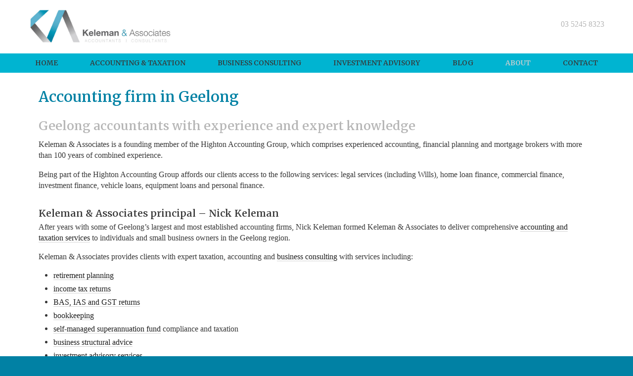

--- FILE ---
content_type: text/html; charset=UTF-8
request_url: https://www.keleman.com.au/about
body_size: 27515
content:
<!DOCTYPE html>
<html class="wp-singular page-template-default page page-id-4 page-parent wp-theme-goop-soho-upgrade no-js role-visitor" lang="en">
	<head>
<!-- Google Tag Manager -->
<script>(function(w,d,s,l,i){w[l]=w[l]||[];w[l].push({'gtm.start':
new Date().getTime(),event:'gtm.js'});var f=d.getElementsByTagName(s)[0],
j=d.createElement(s),dl=l!='dataLayer'?'&l='+l:'';j.async=true;j.src=
'https://www.googletagmanager.com/gtm.js?id='+i+dl;f.parentNode.insertBefore(j,f);
})(window,document,'script','dataLayer','GTM-5DZFSF6');</script>
<!-- End Google Tag Manager -->
		<meta charset="UTF-8" />
		<meta http-equiv="X-UA-Compatible" content="IE=edge" />
		<title>About Geelong Accounting Firm - Keleman &amp; Associates</title>
		<meta name="viewport" content="width=device-width, initial-scale=1.0" />
		<link rel="pingback" href="https://www.keleman.com.au/xmlrpc.php" />
		<link rel="icon" type="image/png" href="https://www.keleman.com.au/wp-content/themes/goop-soho-upgrade/assets/img/icons/favicon.png" />
		<link rel="apple-touch-icon-precomposed" href="https://www.keleman.com.au/wp-content/themes/goop-soho-upgrade/assets/img/icons/favicon.png?1">
		<meta name='robots' content='max-image-preview:large' />
<link rel='dns-prefetch' href='//code.jquery.com' />
<link rel="alternate" title="oEmbed (JSON)" type="application/json+oembed" href="https://www.keleman.com.au/wp-json/oembed/1.0/embed?url=https%3A%2F%2Fwww.keleman.com.au%2Fabout" />
<link rel="alternate" title="oEmbed (XML)" type="text/xml+oembed" href="https://www.keleman.com.au/wp-json/oembed/1.0/embed?url=https%3A%2F%2Fwww.keleman.com.au%2Fabout&#038;format=xml" />
<style id='wp-img-auto-sizes-contain-inline-css' type='text/css'>
img:is([sizes=auto i],[sizes^="auto," i]){contain-intrinsic-size:3000px 1500px}
/*# sourceURL=wp-img-auto-sizes-contain-inline-css */
</style>

<link rel='stylesheet' id='wp-block-library-css' href='https://www.keleman.com.au/wp-includes/css/dist/block-library/style.min.css?ver=6.9' type='text/css' media='all' />
<style id='global-styles-inline-css' type='text/css'>
:root{--wp--preset--aspect-ratio--square: 1;--wp--preset--aspect-ratio--4-3: 4/3;--wp--preset--aspect-ratio--3-4: 3/4;--wp--preset--aspect-ratio--3-2: 3/2;--wp--preset--aspect-ratio--2-3: 2/3;--wp--preset--aspect-ratio--16-9: 16/9;--wp--preset--aspect-ratio--9-16: 9/16;--wp--preset--color--black: #000000;--wp--preset--color--cyan-bluish-gray: #abb8c3;--wp--preset--color--white: #ffffff;--wp--preset--color--pale-pink: #f78da7;--wp--preset--color--vivid-red: #cf2e2e;--wp--preset--color--luminous-vivid-orange: #ff6900;--wp--preset--color--luminous-vivid-amber: #fcb900;--wp--preset--color--light-green-cyan: #7bdcb5;--wp--preset--color--vivid-green-cyan: #00d084;--wp--preset--color--pale-cyan-blue: #8ed1fc;--wp--preset--color--vivid-cyan-blue: #0693e3;--wp--preset--color--vivid-purple: #9b51e0;--wp--preset--gradient--vivid-cyan-blue-to-vivid-purple: linear-gradient(135deg,rgb(6,147,227) 0%,rgb(155,81,224) 100%);--wp--preset--gradient--light-green-cyan-to-vivid-green-cyan: linear-gradient(135deg,rgb(122,220,180) 0%,rgb(0,208,130) 100%);--wp--preset--gradient--luminous-vivid-amber-to-luminous-vivid-orange: linear-gradient(135deg,rgb(252,185,0) 0%,rgb(255,105,0) 100%);--wp--preset--gradient--luminous-vivid-orange-to-vivid-red: linear-gradient(135deg,rgb(255,105,0) 0%,rgb(207,46,46) 100%);--wp--preset--gradient--very-light-gray-to-cyan-bluish-gray: linear-gradient(135deg,rgb(238,238,238) 0%,rgb(169,184,195) 100%);--wp--preset--gradient--cool-to-warm-spectrum: linear-gradient(135deg,rgb(74,234,220) 0%,rgb(151,120,209) 20%,rgb(207,42,186) 40%,rgb(238,44,130) 60%,rgb(251,105,98) 80%,rgb(254,248,76) 100%);--wp--preset--gradient--blush-light-purple: linear-gradient(135deg,rgb(255,206,236) 0%,rgb(152,150,240) 100%);--wp--preset--gradient--blush-bordeaux: linear-gradient(135deg,rgb(254,205,165) 0%,rgb(254,45,45) 50%,rgb(107,0,62) 100%);--wp--preset--gradient--luminous-dusk: linear-gradient(135deg,rgb(255,203,112) 0%,rgb(199,81,192) 50%,rgb(65,88,208) 100%);--wp--preset--gradient--pale-ocean: linear-gradient(135deg,rgb(255,245,203) 0%,rgb(182,227,212) 50%,rgb(51,167,181) 100%);--wp--preset--gradient--electric-grass: linear-gradient(135deg,rgb(202,248,128) 0%,rgb(113,206,126) 100%);--wp--preset--gradient--midnight: linear-gradient(135deg,rgb(2,3,129) 0%,rgb(40,116,252) 100%);--wp--preset--font-size--small: 13px;--wp--preset--font-size--medium: 20px;--wp--preset--font-size--large: 36px;--wp--preset--font-size--x-large: 42px;--wp--preset--spacing--20: 0.44rem;--wp--preset--spacing--30: 0.67rem;--wp--preset--spacing--40: 1rem;--wp--preset--spacing--50: 1.5rem;--wp--preset--spacing--60: 2.25rem;--wp--preset--spacing--70: 3.38rem;--wp--preset--spacing--80: 5.06rem;--wp--preset--shadow--natural: 6px 6px 9px rgba(0, 0, 0, 0.2);--wp--preset--shadow--deep: 12px 12px 50px rgba(0, 0, 0, 0.4);--wp--preset--shadow--sharp: 6px 6px 0px rgba(0, 0, 0, 0.2);--wp--preset--shadow--outlined: 6px 6px 0px -3px rgb(255, 255, 255), 6px 6px rgb(0, 0, 0);--wp--preset--shadow--crisp: 6px 6px 0px rgb(0, 0, 0);}:where(.is-layout-flex){gap: 0.5em;}:where(.is-layout-grid){gap: 0.5em;}body .is-layout-flex{display: flex;}.is-layout-flex{flex-wrap: wrap;align-items: center;}.is-layout-flex > :is(*, div){margin: 0;}body .is-layout-grid{display: grid;}.is-layout-grid > :is(*, div){margin: 0;}:where(.wp-block-columns.is-layout-flex){gap: 2em;}:where(.wp-block-columns.is-layout-grid){gap: 2em;}:where(.wp-block-post-template.is-layout-flex){gap: 1.25em;}:where(.wp-block-post-template.is-layout-grid){gap: 1.25em;}.has-black-color{color: var(--wp--preset--color--black) !important;}.has-cyan-bluish-gray-color{color: var(--wp--preset--color--cyan-bluish-gray) !important;}.has-white-color{color: var(--wp--preset--color--white) !important;}.has-pale-pink-color{color: var(--wp--preset--color--pale-pink) !important;}.has-vivid-red-color{color: var(--wp--preset--color--vivid-red) !important;}.has-luminous-vivid-orange-color{color: var(--wp--preset--color--luminous-vivid-orange) !important;}.has-luminous-vivid-amber-color{color: var(--wp--preset--color--luminous-vivid-amber) !important;}.has-light-green-cyan-color{color: var(--wp--preset--color--light-green-cyan) !important;}.has-vivid-green-cyan-color{color: var(--wp--preset--color--vivid-green-cyan) !important;}.has-pale-cyan-blue-color{color: var(--wp--preset--color--pale-cyan-blue) !important;}.has-vivid-cyan-blue-color{color: var(--wp--preset--color--vivid-cyan-blue) !important;}.has-vivid-purple-color{color: var(--wp--preset--color--vivid-purple) !important;}.has-black-background-color{background-color: var(--wp--preset--color--black) !important;}.has-cyan-bluish-gray-background-color{background-color: var(--wp--preset--color--cyan-bluish-gray) !important;}.has-white-background-color{background-color: var(--wp--preset--color--white) !important;}.has-pale-pink-background-color{background-color: var(--wp--preset--color--pale-pink) !important;}.has-vivid-red-background-color{background-color: var(--wp--preset--color--vivid-red) !important;}.has-luminous-vivid-orange-background-color{background-color: var(--wp--preset--color--luminous-vivid-orange) !important;}.has-luminous-vivid-amber-background-color{background-color: var(--wp--preset--color--luminous-vivid-amber) !important;}.has-light-green-cyan-background-color{background-color: var(--wp--preset--color--light-green-cyan) !important;}.has-vivid-green-cyan-background-color{background-color: var(--wp--preset--color--vivid-green-cyan) !important;}.has-pale-cyan-blue-background-color{background-color: var(--wp--preset--color--pale-cyan-blue) !important;}.has-vivid-cyan-blue-background-color{background-color: var(--wp--preset--color--vivid-cyan-blue) !important;}.has-vivid-purple-background-color{background-color: var(--wp--preset--color--vivid-purple) !important;}.has-black-border-color{border-color: var(--wp--preset--color--black) !important;}.has-cyan-bluish-gray-border-color{border-color: var(--wp--preset--color--cyan-bluish-gray) !important;}.has-white-border-color{border-color: var(--wp--preset--color--white) !important;}.has-pale-pink-border-color{border-color: var(--wp--preset--color--pale-pink) !important;}.has-vivid-red-border-color{border-color: var(--wp--preset--color--vivid-red) !important;}.has-luminous-vivid-orange-border-color{border-color: var(--wp--preset--color--luminous-vivid-orange) !important;}.has-luminous-vivid-amber-border-color{border-color: var(--wp--preset--color--luminous-vivid-amber) !important;}.has-light-green-cyan-border-color{border-color: var(--wp--preset--color--light-green-cyan) !important;}.has-vivid-green-cyan-border-color{border-color: var(--wp--preset--color--vivid-green-cyan) !important;}.has-pale-cyan-blue-border-color{border-color: var(--wp--preset--color--pale-cyan-blue) !important;}.has-vivid-cyan-blue-border-color{border-color: var(--wp--preset--color--vivid-cyan-blue) !important;}.has-vivid-purple-border-color{border-color: var(--wp--preset--color--vivid-purple) !important;}.has-vivid-cyan-blue-to-vivid-purple-gradient-background{background: var(--wp--preset--gradient--vivid-cyan-blue-to-vivid-purple) !important;}.has-light-green-cyan-to-vivid-green-cyan-gradient-background{background: var(--wp--preset--gradient--light-green-cyan-to-vivid-green-cyan) !important;}.has-luminous-vivid-amber-to-luminous-vivid-orange-gradient-background{background: var(--wp--preset--gradient--luminous-vivid-amber-to-luminous-vivid-orange) !important;}.has-luminous-vivid-orange-to-vivid-red-gradient-background{background: var(--wp--preset--gradient--luminous-vivid-orange-to-vivid-red) !important;}.has-very-light-gray-to-cyan-bluish-gray-gradient-background{background: var(--wp--preset--gradient--very-light-gray-to-cyan-bluish-gray) !important;}.has-cool-to-warm-spectrum-gradient-background{background: var(--wp--preset--gradient--cool-to-warm-spectrum) !important;}.has-blush-light-purple-gradient-background{background: var(--wp--preset--gradient--blush-light-purple) !important;}.has-blush-bordeaux-gradient-background{background: var(--wp--preset--gradient--blush-bordeaux) !important;}.has-luminous-dusk-gradient-background{background: var(--wp--preset--gradient--luminous-dusk) !important;}.has-pale-ocean-gradient-background{background: var(--wp--preset--gradient--pale-ocean) !important;}.has-electric-grass-gradient-background{background: var(--wp--preset--gradient--electric-grass) !important;}.has-midnight-gradient-background{background: var(--wp--preset--gradient--midnight) !important;}.has-small-font-size{font-size: var(--wp--preset--font-size--small) !important;}.has-medium-font-size{font-size: var(--wp--preset--font-size--medium) !important;}.has-large-font-size{font-size: var(--wp--preset--font-size--large) !important;}.has-x-large-font-size{font-size: var(--wp--preset--font-size--x-large) !important;}
/*# sourceURL=global-styles-inline-css */
</style>

<style id='classic-theme-styles-inline-css' type='text/css'>
/*! This file is auto-generated */
.wp-block-button__link{color:#fff;background-color:#32373c;border-radius:9999px;box-shadow:none;text-decoration:none;padding:calc(.667em + 2px) calc(1.333em + 2px);font-size:1.125em}.wp-block-file__button{background:#32373c;color:#fff;text-decoration:none}
/*# sourceURL=/wp-includes/css/classic-themes.min.css */
</style>
<link rel='stylesheet' id='style-css' href='https://www.keleman.com.au/wp-content/themes/goop-soho-upgrade/style.css' type='text/css' media='all' />
<link rel='stylesheet' id='print-css' href='https://www.keleman.com.au/wp-content/themes/goop-soho-upgrade/assets/css/print.css' type='text/css' media='print' />
<script type="text/javascript" src="https://www.keleman.com.au/wp-includes/js/jquery/jquery.js" id="jquery-js"></script>
<script type="text/javascript" src="https://code.jquery.com/jquery-migrate-1.4.1.min.js" id="jquery-migrate-js"></script>
<link rel="https://api.w.org/" href="https://www.keleman.com.au/wp-json/" /><link rel="alternate" title="JSON" type="application/json" href="https://www.keleman.com.au/wp-json/wp/v2/pages/4" /><link rel="EditURI" type="application/rsd+xml" title="RSD" href="https://www.keleman.com.au/xmlrpc.php?rsd" />
<meta name="generator" content="WordPress 6.9" />
<link rel="canonical" href="https://www.keleman.com.au/about" />
<link rel='shortlink' href='https://www.keleman.com.au/?p=4' />
<meta name="description" content="Geelong accounting firm Keleman &amp; Associates provide tax and accounting advice, investment advice, self managed superannuation fund compliance &amp; tax planning." /><meta name="google-site-verification" content="Cz8oDsL3oahvHFYOm0On-LzdwrR1MZ9hVXkA3szvkCE" />	</head>
<body  id="page-about" class="wp-singular page-template-default page page-id-4 page-parent wp-theme-goop-soho-upgrade role-visitor" itemscope itemtype="http://schema.org/WebPage">
<!-- Google Tag Manager (noscript) -->
<noscript><iframe src="https://www.googletagmanager.com/ns.html?id=GTM-5DZFSF6"
height="0" width="0" style="display:none;visibility:hidden"></iframe></noscript>
<!-- End Google Tag Manager (noscript) -->
<!--[if lte IE 9]>
	<div id="browser">
		<span>You are using an outdated version of Microsoft's Internet Explorer web browser, which does not display modern web sites properly (including this one). To ensure you always see sites at their best and your browser security is up to date, it is highly recommended that you <a href="http://browsehappy.com/" target="_blank">upgrade to a modern browser</a>.</span>
	</div>
<![endif]-->
<div id="responsive"><ul id="menu-main" class="nav-mobile"><li id="menu-item-108" class="menu-item menu-item-type-post_type menu-item-object-page menu-item-home menu-item-108 menu-item-home menu-item-publish"><a href="https://www.keleman.com.au/">Home</a></li>
<li id="menu-item-109" class="menu-item menu-item-type-post_type menu-item-object-page menu-item-109 menu-item-accounting-taxation menu-item-publish"><a href="https://www.keleman.com.au/accounting-taxation">Accounting &#038; Taxation</a>
<ul class="sub-menu">
	<li id="menu-item-15" class="menu-item menu-item-type-post_type menu-item-object-page menu-item-15 menu-item-tax-planning menu-item-publish"><a href="https://www.keleman.com.au/accounting-taxation/tax-planning">Tax Planning</a></li>
	<li id="menu-item-17" class="menu-item menu-item-type-post_type menu-item-object-page menu-item-17 menu-item-income-tax-returns menu-item-publish"><a href="https://www.keleman.com.au/accounting-taxation/income-tax-returns">Income Tax Returns</a></li>
	<li id="menu-item-19" class="menu-item menu-item-type-post_type menu-item-object-page menu-item-19 menu-item-bas-ias-gst-returns menu-item-publish"><a href="https://www.keleman.com.au/accounting-taxation/bas-ias-gst-returns">BAS, IAS &#038; GST Returns</a></li>
	<li id="menu-item-21" class="menu-item menu-item-type-post_type menu-item-object-page menu-item-21 menu-item-bookkeeping-service menu-item-publish"><a href="https://www.keleman.com.au/accounting-taxation/bookkeeping-service">Bookkeeping Service</a></li>
	<li id="menu-item-23" class="menu-item menu-item-type-post_type menu-item-object-page menu-item-23 menu-item-self-managed-superannuation-funds menu-item-publish"><a href="https://www.keleman.com.au/accounting-taxation/self-managed-superannuation-funds">Self-Managed Superannuation Funds</a></li>
</ul>
</li>
<li id="menu-item-110" class="menu-item menu-item-type-post_type menu-item-object-page menu-item-110 menu-item-business-consulting menu-item-publish"><a href="https://www.keleman.com.au/business-consulting">Business Consulting</a>
<ul class="sub-menu">
	<li id="menu-item-27" class="menu-item menu-item-type-post_type menu-item-object-page menu-item-27 menu-item-structural-advice menu-item-publish"><a href="https://www.keleman.com.au/business-consulting/structural-advice">Structural Advice</a></li>
</ul>
</li>
<li id="menu-item-111" class="menu-item menu-item-type-post_type menu-item-object-page menu-item-111 menu-item-investment-advisory menu-item-publish"><a href="https://www.keleman.com.au/investment-advisory">Investment Advisory</a>
<ul class="sub-menu">
	<li id="menu-item-32" class="menu-item menu-item-type-post_type menu-item-object-page menu-item-32 menu-item-retirement-planning menu-item-publish"><a href="https://www.keleman.com.au/investment-advisory/retirement-planning">Retirement Planning</a></li>
</ul>
</li>
<li id="menu-item-112" class="menu-item menu-item-type-post_type menu-item-object-page menu-item-112 menu-item-blog menu-item-publish"><a href="https://www.keleman.com.au/blog">Blog</a></li>
<li id="menu-item-113" class="menu-item menu-item-type-post_type menu-item-object-page current-menu-item page_item page-item-4 current_page_item menu-item-113 menu-item-about menu-item-publish"><a href="https://www.keleman.com.au/about" aria-current="page">About</a>
<ul class="sub-menu">
	<li id="menu-item-38" class="menu-item menu-item-type-post_type menu-item-object-page menu-item-38 menu-item-faq menu-item-publish"><a href="https://www.keleman.com.au/about/faq">FAQ</a></li>
</ul>
</li>
<li id="menu-item-114" class="menu-item menu-item-type-post_type menu-item-object-page menu-item-114 menu-item-contact menu-item-publish"><a href="https://www.keleman.com.au/contact">Contact</a></li>
</ul></div>	<div id="clientname">
		<header>
			<div class="container">
				<div class="row">
					<div id="logo" class="four cols">
						<a class="logo" href="https://www.keleman.com.au">
							<img src="https://www.keleman.com.au/wp-content/themes/goop-soho-upgrade/assets/img/logo.png" alt="Keleman &amp; Associates"/>
													</a>
				  </div>
				  <div class="twelve cols">
						<div itemscope itemtype="http://schema.org/LocalBusiness"><address itemprop="address" itemscope itemtype="http://schema.org/PostalAddress"><div itemprop="telephone">03 5245 8323</div></address></div>					</div>
				</div>
			</div>
		</header>
		<nav><div class="container"><ul id="menu-main-1" class="nav"><li class="menu-item menu-item-type-post_type menu-item-object-page menu-item-home menu-item-108 menu-item-home menu-item-publish"><a href="https://www.keleman.com.au/">Home</a></li>
<li class="menu-item menu-item-type-post_type menu-item-object-page menu-item-109 menu-item-accounting-taxation menu-item-publish"><a href="https://www.keleman.com.au/accounting-taxation">Accounting &#038; Taxation</a>
<ul class="sub-menu">
	<li class="menu-item menu-item-type-post_type menu-item-object-page menu-item-15 menu-item-tax-planning menu-item-publish"><a href="https://www.keleman.com.au/accounting-taxation/tax-planning">Tax Planning</a></li>
	<li class="menu-item menu-item-type-post_type menu-item-object-page menu-item-17 menu-item-income-tax-returns menu-item-publish"><a href="https://www.keleman.com.au/accounting-taxation/income-tax-returns">Income Tax Returns</a></li>
	<li class="menu-item menu-item-type-post_type menu-item-object-page menu-item-19 menu-item-bas-ias-gst-returns menu-item-publish"><a href="https://www.keleman.com.au/accounting-taxation/bas-ias-gst-returns">BAS, IAS &#038; GST Returns</a></li>
	<li class="menu-item menu-item-type-post_type menu-item-object-page menu-item-21 menu-item-bookkeeping-service menu-item-publish"><a href="https://www.keleman.com.au/accounting-taxation/bookkeeping-service">Bookkeeping Service</a></li>
	<li class="menu-item menu-item-type-post_type menu-item-object-page menu-item-23 menu-item-self-managed-superannuation-funds menu-item-publish"><a href="https://www.keleman.com.au/accounting-taxation/self-managed-superannuation-funds">Self-Managed Superannuation Funds</a></li>
</ul>
</li>
<li class="menu-item menu-item-type-post_type menu-item-object-page menu-item-110 menu-item-business-consulting menu-item-publish"><a href="https://www.keleman.com.au/business-consulting">Business Consulting</a>
<ul class="sub-menu">
	<li class="menu-item menu-item-type-post_type menu-item-object-page menu-item-27 menu-item-structural-advice menu-item-publish"><a href="https://www.keleman.com.au/business-consulting/structural-advice">Structural Advice</a></li>
</ul>
</li>
<li class="menu-item menu-item-type-post_type menu-item-object-page menu-item-111 menu-item-investment-advisory menu-item-publish"><a href="https://www.keleman.com.au/investment-advisory">Investment Advisory</a>
<ul class="sub-menu">
	<li class="menu-item menu-item-type-post_type menu-item-object-page menu-item-32 menu-item-retirement-planning menu-item-publish"><a href="https://www.keleman.com.au/investment-advisory/retirement-planning">Retirement Planning</a></li>
</ul>
</li>
<li class="menu-item menu-item-type-post_type menu-item-object-page menu-item-112 menu-item-blog menu-item-publish"><a href="https://www.keleman.com.au/blog">Blog</a></li>
<li class="menu-item menu-item-type-post_type menu-item-object-page current-menu-item page_item page-item-4 current_page_item menu-item-113 menu-item-about menu-item-publish"><a href="https://www.keleman.com.au/about" aria-current="page">About</a>
<ul class="sub-menu">
	<li class="menu-item menu-item-type-post_type menu-item-object-page menu-item-38 menu-item-faq menu-item-publish"><a href="https://www.keleman.com.au/about/faq">FAQ</a></li>
</ul>
</li>
<li class="menu-item menu-item-type-post_type menu-item-object-page menu-item-114 menu-item-contact menu-item-publish"><a href="https://www.keleman.com.au/contact">Contact</a></li>
</ul></div></nav><section id="content">
	<div class="row">
		<div class="container">
			<main class="sixteen cols">
				<h1>Accounting firm in Geelong</h1><h2>Geelong accountants with experience and expert knowledge</h2>
<p>Keleman &amp; Associates is a founding member of the Highton Accounting Group, which comprises experienced accounting, financial planning and mortgage brokers with more than 100 years of combined experience.</p>
<p>Being part of the Highton Accounting Group affords our clients access to the following services: legal services (including Wills), home loan finance, commercial finance, investment finance, vehicle loans, equipment loans and personal finance.</p>
<h3>Keleman &amp; Associates principal &#8211; Nick Keleman</h3>
<p>After years with some of Geelong&#8217;s largest and most established accounting firms, Nick Keleman formed Keleman &amp; Associates to deliver comprehensive <a href="https://www.keleman.com.au/accounting-taxation">accounting and taxation services</a> to individuals and small business owners in the Geelong region.</p>
<p>Keleman &amp; Associates provides clients with expert taxation, accounting and <a href="https://www.keleman.com.au/business-consulting">business consulting</a> with services including:</p>
<ul>
<li><a href="https://www.keleman.com.au/investment-advisory/retirement-planning">retirement planning</a></li>
<li><a href="https://www.keleman.com.au/accounting-taxation/income-tax-returns">income tax returns</a></li>
<li><a href="https://www.keleman.com.au/accounting-taxation/bas-ias-gst-returns">BAS, IAS and GST returns</a></li>
<li><a href="https://www.keleman.com.au/accounting-taxation/bookkeeping-service">bookkeeping</a></li>
<li><a href="https://www.keleman.com.au/accounting-taxation/self-managed-superannuation-funds">self-managed superannuation fund</a> compliance and taxation</li>
<li><a href="https://www.keleman.com.au/business-consulting/structural-advice">business structural advice</a></li>
<li><a href="https://www.keleman.com.au/investment-advisory">investment advisory services</a>.</li>
</ul>
<p>Why should you choose Keleman &amp; Associates? Because our speciality is nurturing long-term clients by providing them with quality accounting and taxation advice that helps them achieve their short and long-term financial goals.</p>
<p>You can be assured that our experienced, expert accountants will give you the one-on-one attention you need and deserve as a valued client.</p>
<p>If you need expert Geelong accounting, taxation or business advice, <a href="https://www.keleman.com.au/contact">contact us</a> to make an appointment with Keleman &amp; Associates today.</p>
<div id="children">			<article id="post-38" class="child article row post-38 page type-page status-publish hentry">
								<div class="excerpt">
					<h3><a href="https://www.keleman.com.au/about/faq" class="title">FAQ</a></h3>
					Accountants and taxation experts Keleman &amp; Associates is part of the Highton Accounting Group, which is a group of accountants, financial planners and mortgage brokers that work together to give our clients the optimum range of services to secure a sound financial future. The Highton Accounting Group offices are based in the Highton Shopping Centre... 					<br />
					<a href="https://www.keleman.com.au/about/faq" class="btn btn-primary">Read more <i class="fa fa-angle-right"></i></a>
				</div>
			</article></div>			</main>
		</div>
	</div>
</section>
<style>
	.liability-limited {
		display: block;
		width: 100%;
		text-align: center;
		color: rgba(255,255,255,.7);
		font-size: 16px;
	}
	@media only screen and (max-width: 767px) {
		.liability-limited {
			padding: 20px 0;
			max-width: 80%;
			margin: auto;
		}
	}
</style>
<footer>
	<div class="container">
				<div class="row">
			<div class="four cols">
				<ul id="menu-footer" class="footer"><li id="menu-item-115" class="menu-item menu-item-type-post_type menu-item-object-page menu-item-115 menu-item-links menu-item-publish"><a href="https://www.keleman.com.au/links">Links</a></li>
<li id="menu-item-116" class="menu-item menu-item-type-post_type menu-item-object-page menu-item-116 menu-item-privacy menu-item-publish"><a href="https://www.keleman.com.au/privacy">Privacy</a></li>
<li id="menu-item-117" class="menu-item menu-item-type-post_type menu-item-object-page menu-item-117 menu-item-sitemap menu-item-publish"><a href="https://www.keleman.com.au/sitemap">Sitemap</a></li>
</ul>			</div>
			<div class="eight cols">
				<p class="liability-limited">Liability limited by a scheme approved under Professional Standards Legislation</p>
			</div>
			<ul class="four cols footer goop"><li><span>GOOP Digital</span></li></ul>		</div>
	</div>
</footer>
</div>
<div id="scroll" title="Scroll to top"><i class="fa fa-angle-up"></i></div>
<ul id="mobile"><li class="menu"><i class="fa fa-bars"></i></li><li><a href="tel:0352458323"><i class="fa fa-phone"></i></a></li><li><a href="https://www.google.com.au/maps/dir//Keleman+%26+Associates,+1%2F2+Belle+Vue+Ave,+Geelong+VIC+3216/@-38.172139,144.321791,17z/data=!4m15!1m6!3m5!1s0x6ad4130b3bd3c02d:0x690e352af601d3ba!2sKeleman+%26+Associates!8m2!3d-38.172139!4d144.323985!4m7!1m0!1m5!1m1!1s0x6ad4130b3bd3c02d:0x690e352af601d3ba!2m2!1d144.323985!2d-38.172139" rel="nofollow" target="_blank"><i class="fa fa-map-marker"></i></a></li></ul><script type="speculationrules">
{"prefetch":[{"source":"document","where":{"and":[{"href_matches":"/*"},{"not":{"href_matches":["/wp-*.php","/wp-admin/*","/wp-content/uploads/*","/wp-content/*","/wp-content/plugins/*","/wp-content/themes/goop-soho-upgrade/*","/*\\?(.+)"]}},{"not":{"selector_matches":"a[rel~=\"nofollow\"]"}},{"not":{"selector_matches":".no-prefetch, .no-prefetch a"}}]},"eagerness":"conservative"}]}
</script>
<script type="text/javascript" src="https://www.keleman.com.au/wp-content/themes/goop-soho-upgrade/assets/js/package.min.js" id="Package-js"></script>
</body>
</html>


<!-- Page supported by LiteSpeed Cache 7.7 on 2026-01-24 09:32:30 -->

--- FILE ---
content_type: text/css
request_url: https://www.keleman.com.au/wp-content/themes/goop-soho-upgrade/style.css
body_size: 17094
content:
@charset "UTF-8";/*!
Theme Name: GOOP Digital Soho Upgrade
Author: GOOP Digital
Author URI: http://www.goop.com.au/
Description: Custom WordPress theme for Soho Client
Text Domain: clientname
Version: 1.0
*/.fa.fa-pull-left,.fa.pull-left{margin-right:.3em}.fa,.fa-stack{display:inline-block}a,img,span{transition:all .3s ease-in-out}.row,nav .container ul{-webkit-box-orient:horizontal;-webkit-box-direction:normal}@font-face{font-family:FontAwesome;src:url(//goopfiles.com/library/fonts/font-awesome/fonts/fontawesome-webfont.eot?v=4.7.0);src:url(//goopfiles.com/library/fonts/font-awesome/fonts/fontawesome-webfont.eot?#iefix&v=4.7.0) format('embedded-opentype'),url(//goopfiles.com/library/fonts/font-awesome/fonts/fontawesome-webfont.woff2?v=4.7.0) format('woff2'),url(//goopfiles.com/library/fonts/font-awesome/fonts/fontawesome-webfont.woff?v=4.7.0) format('woff'),url(//goopfiles.com/library/fonts/font-awesome/fonts/fontawesome-webfont.ttf?v=4.7.0) format('truetype'),url(//goopfiles.com/library/fonts/font-awesome/fonts/fontawesome-webfont.svg?v=4.7.0#fontawesomeregular) format('svg');font-weight:400;font-style:normal}.fa{font:normal normal normal 14px/1 FontAwesome;font-size:inherit;text-rendering:auto;-webkit-font-smoothing:antialiased;-moz-osx-font-smoothing:grayscale}.fa-lg{font-size:1.33333333em;line-height:.75em;vertical-align:-15%}.fa-2x{font-size:2em}.fa-3x{font-size:3em}.fa-4x{font-size:4em}.fa-5x{font-size:5em}.fa-fw{width:1.28571429em;text-align:center}.fa-ul{padding-left:0;margin-left:2.14285714em;list-style-type:none}.fa.fa-pull-right,.fa.pull-right{margin-left:.3em}.fa-ul>li{position:relative}.fa-li{position:absolute;left:-2.14285714em;width:2.14285714em;top:.14285714em;text-align:center}.fa-li.fa-lg{left:-1.85714286em}.fa-border{padding:.2em .25em .15em;border:.08em solid #eee;border-radius:.1em}.fa-pull-left{float:left}.fa-pull-right,.pull-right{float:right}.pull-left{float:left}.fa-spin{-webkit-animation:fa-spin 2s infinite linear;animation:fa-spin 2s infinite linear}.fa-pulse{-webkit-animation:fa-spin 1s infinite steps(8);animation:fa-spin 1s infinite steps(8)}@-webkit-keyframes fa-spin{0%{-webkit-transform:rotate(0);transform:rotate(0)}100%{-webkit-transform:rotate(359deg);transform:rotate(359deg)}}@keyframes fa-spin{0%{-webkit-transform:rotate(0);transform:rotate(0)}100%{-webkit-transform:rotate(359deg);transform:rotate(359deg)}}.fa-rotate-90{-ms-filter:"progid:DXImageTransform.Microsoft.BasicImage(rotation=1)";-webkit-transform:rotate(90deg);-ms-transform:rotate(90deg);transform:rotate(90deg)}.fa-rotate-180{-ms-filter:"progid:DXImageTransform.Microsoft.BasicImage(rotation=2)";-webkit-transform:rotate(180deg);-ms-transform:rotate(180deg);transform:rotate(180deg)}.fa-rotate-270{-ms-filter:"progid:DXImageTransform.Microsoft.BasicImage(rotation=3)";-webkit-transform:rotate(270deg);-ms-transform:rotate(270deg);transform:rotate(270deg)}.fa-flip-horizontal{-ms-filter:"progid:DXImageTransform.Microsoft.BasicImage(rotation=0, mirror=1)";-webkit-transform:scale(-1,1);-ms-transform:scale(-1,1);transform:scale(-1,1)}.fa-flip-vertical{-ms-filter:"progid:DXImageTransform.Microsoft.BasicImage(rotation=2, mirror=1)";-webkit-transform:scale(1,-1);-ms-transform:scale(1,-1);transform:scale(1,-1)}:root .fa-flip-horizontal,:root .fa-flip-vertical,:root .fa-rotate-180,:root .fa-rotate-270,:root .fa-rotate-90{filter:none}.fa-stack{position:relative;width:2em;height:2em;line-height:2em;vertical-align:middle}.dontblamegoop,article,aside,details,figcaption,figure,footer,header,hgroup,hr,main,menu,nav,section{display:block}.fa-stack-1x,.fa-stack-2x{position:absolute;left:0;width:100%;text-align:center}.fa-stack-1x{line-height:inherit}.fa-stack-2x{font-size:2em}.fa-inverse{color:#fff}.fa-glass:before{content:"\f000"}.fa-music:before{content:"\f001"}.fa-search:before{content:"\f002"}.fa-envelope-o:before{content:"\f003"}.fa-heart:before{content:"\f004"}.fa-star:before{content:"\f005"}.fa-star-o:before{content:"\f006"}.fa-user:before{content:"\f007"}.fa-film:before{content:"\f008"}.fa-th-large:before{content:"\f009"}.fa-th:before{content:"\f00a"}.fa-th-list:before{content:"\f00b"}.fa-check:before{content:"\f00c"}.fa-close:before,.fa-remove:before,.fa-times:before{content:"\f00d"}.fa-search-plus:before{content:"\f00e"}.fa-search-minus:before{content:"\f010"}.fa-power-off:before{content:"\f011"}.fa-signal:before{content:"\f012"}.fa-cog:before,.fa-gear:before{content:"\f013"}.fa-trash-o:before{content:"\f014"}.fa-home:before{content:"\f015"}.fa-file-o:before{content:"\f016"}.fa-clock-o:before{content:"\f017"}.fa-road:before{content:"\f018"}.fa-download:before{content:"\f019"}.fa-arrow-circle-o-down:before{content:"\f01a"}.fa-arrow-circle-o-up:before{content:"\f01b"}.fa-inbox:before{content:"\f01c"}.fa-play-circle-o:before{content:"\f01d"}.fa-repeat:before,.fa-rotate-right:before{content:"\f01e"}.fa-refresh:before{content:"\f021"}.fa-list-alt:before{content:"\f022"}.fa-lock:before{content:"\f023"}.fa-flag:before{content:"\f024"}.fa-headphones:before{content:"\f025"}.fa-volume-off:before{content:"\f026"}.fa-volume-down:before{content:"\f027"}.fa-volume-up:before{content:"\f028"}.fa-qrcode:before{content:"\f029"}.fa-barcode:before{content:"\f02a"}.fa-tag:before{content:"\f02b"}.fa-tags:before{content:"\f02c"}.fa-book:before{content:"\f02d"}.fa-bookmark:before{content:"\f02e"}.fa-print:before{content:"\f02f"}.fa-camera:before{content:"\f030"}.fa-font:before{content:"\f031"}.fa-bold:before{content:"\f032"}.fa-italic:before{content:"\f033"}.fa-text-height:before{content:"\f034"}.fa-text-width:before{content:"\f035"}.fa-align-left:before{content:"\f036"}.fa-align-center:before{content:"\f037"}.fa-align-right:before{content:"\f038"}.fa-align-justify:before{content:"\f039"}.fa-list:before{content:"\f03a"}.fa-dedent:before,.fa-outdent:before{content:"\f03b"}.fa-indent:before{content:"\f03c"}.fa-video-camera:before{content:"\f03d"}.fa-image:before,.fa-photo:before,.fa-picture-o:before{content:"\f03e"}.fa-pencil:before{content:"\f040"}.fa-map-marker:before{content:"\f041"}.fa-adjust:before{content:"\f042"}.fa-tint:before{content:"\f043"}.fa-edit:before,.fa-pencil-square-o:before{content:"\f044"}.fa-share-square-o:before{content:"\f045"}.fa-check-square-o:before{content:"\f046"}.fa-arrows:before{content:"\f047"}.fa-step-backward:before{content:"\f048"}.fa-fast-backward:before{content:"\f049"}.fa-backward:before{content:"\f04a"}.fa-play:before{content:"\f04b"}.fa-pause:before{content:"\f04c"}.fa-stop:before{content:"\f04d"}.fa-forward:before{content:"\f04e"}.fa-fast-forward:before{content:"\f050"}.fa-step-forward:before{content:"\f051"}.fa-eject:before{content:"\f052"}.fa-chevron-left:before{content:"\f053"}.fa-chevron-right:before{content:"\f054"}.fa-plus-circle:before{content:"\f055"}.fa-minus-circle:before{content:"\f056"}.fa-times-circle:before{content:"\f057"}.fa-check-circle:before{content:"\f058"}.fa-question-circle:before{content:"\f059"}.fa-info-circle:before{content:"\f05a"}.fa-crosshairs:before{content:"\f05b"}.fa-times-circle-o:before{content:"\f05c"}.fa-check-circle-o:before{content:"\f05d"}.fa-ban:before{content:"\f05e"}.fa-arrow-left:before{content:"\f060"}.fa-arrow-right:before{content:"\f061"}.fa-arrow-up:before{content:"\f062"}.fa-arrow-down:before{content:"\f063"}.fa-mail-forward:before,.fa-share:before{content:"\f064"}.fa-expand:before{content:"\f065"}.fa-compress:before{content:"\f066"}.fa-plus:before{content:"\f067"}.fa-minus:before{content:"\f068"}.fa-asterisk:before{content:"\f069"}.fa-exclamation-circle:before{content:"\f06a"}.fa-gift:before{content:"\f06b"}.fa-leaf:before{content:"\f06c"}.fa-fire:before{content:"\f06d"}.fa-eye:before{content:"\f06e"}.fa-eye-slash:before{content:"\f070"}.fa-exclamation-triangle:before,.fa-warning:before{content:"\f071"}.fa-plane:before{content:"\f072"}.fa-calendar:before{content:"\f073"}.fa-random:before{content:"\f074"}.fa-comment:before{content:"\f075"}.fa-magnet:before{content:"\f076"}.fa-chevron-up:before{content:"\f077"}.fa-chevron-down:before{content:"\f078"}.fa-retweet:before{content:"\f079"}.fa-shopping-cart:before{content:"\f07a"}.fa-folder:before{content:"\f07b"}.fa-folder-open:before{content:"\f07c"}.fa-arrows-v:before{content:"\f07d"}.fa-arrows-h:before{content:"\f07e"}.fa-bar-chart-o:before,.fa-bar-chart:before{content:"\f080"}.fa-twitter-square:before{content:"\f081"}.fa-facebook-square:before{content:"\f082"}.fa-camera-retro:before{content:"\f083"}.fa-key:before{content:"\f084"}.fa-cogs:before,.fa-gears:before{content:"\f085"}.fa-comments:before{content:"\f086"}.fa-thumbs-o-up:before{content:"\f087"}.fa-thumbs-o-down:before{content:"\f088"}.fa-star-half:before{content:"\f089"}.fa-heart-o:before{content:"\f08a"}.fa-sign-out:before{content:"\f08b"}.fa-linkedin-square:before{content:"\f08c"}.fa-thumb-tack:before{content:"\f08d"}.fa-external-link:before{content:"\f08e"}.fa-sign-in:before{content:"\f090"}.fa-trophy:before{content:"\f091"}.fa-github-square:before{content:"\f092"}.fa-upload:before{content:"\f093"}.fa-lemon-o:before{content:"\f094"}.fa-phone:before{content:"\f095"}.fa-square-o:before{content:"\f096"}.fa-bookmark-o:before{content:"\f097"}.fa-phone-square:before{content:"\f098"}.fa-twitter:before{content:"\f099"}.fa-facebook-f:before,.fa-facebook:before{content:"\f09a"}.fa-github:before{content:"\f09b"}.fa-unlock:before{content:"\f09c"}.fa-credit-card:before{content:"\f09d"}.fa-feed:before,.fa-rss:before{content:"\f09e"}.fa-hdd-o:before{content:"\f0a0"}.fa-bullhorn:before{content:"\f0a1"}.fa-bell:before{content:"\f0f3"}.fa-certificate:before{content:"\f0a3"}.fa-hand-o-right:before{content:"\f0a4"}.fa-hand-o-left:before{content:"\f0a5"}.fa-hand-o-up:before{content:"\f0a6"}.fa-hand-o-down:before{content:"\f0a7"}.fa-arrow-circle-left:before{content:"\f0a8"}.fa-arrow-circle-right:before{content:"\f0a9"}.fa-arrow-circle-up:before{content:"\f0aa"}.fa-arrow-circle-down:before{content:"\f0ab"}.fa-globe:before{content:"\f0ac"}.fa-wrench:before{content:"\f0ad"}.fa-tasks:before{content:"\f0ae"}.fa-filter:before{content:"\f0b0"}.fa-briefcase:before{content:"\f0b1"}.fa-arrows-alt:before{content:"\f0b2"}.fa-group:before,.fa-users:before{content:"\f0c0"}.fa-chain:before,.fa-link:before{content:"\f0c1"}.fa-cloud:before{content:"\f0c2"}.fa-flask:before{content:"\f0c3"}.fa-cut:before,.fa-scissors:before{content:"\f0c4"}.fa-copy:before,.fa-files-o:before{content:"\f0c5"}.fa-paperclip:before{content:"\f0c6"}.fa-floppy-o:before,.fa-save:before{content:"\f0c7"}.fa-square:before{content:"\f0c8"}.fa-bars:before,.fa-navicon:before,.fa-reorder:before{content:"\f0c9"}.fa-list-ul:before{content:"\f0ca"}.fa-list-ol:before{content:"\f0cb"}.fa-strikethrough:before{content:"\f0cc"}.fa-underline:before{content:"\f0cd"}.fa-table:before{content:"\f0ce"}.fa-magic:before{content:"\f0d0"}.fa-truck:before{content:"\f0d1"}.fa-pinterest:before{content:"\f0d2"}.fa-pinterest-square:before{content:"\f0d3"}.fa-google-plus-square:before{content:"\f0d4"}.fa-google-plus:before{content:"\f0d5"}.fa-money:before{content:"\f0d6"}.fa-caret-down:before{content:"\f0d7"}.fa-caret-up:before{content:"\f0d8"}.fa-caret-left:before{content:"\f0d9"}.fa-caret-right:before{content:"\f0da"}.fa-columns:before{content:"\f0db"}.fa-sort:before,.fa-unsorted:before{content:"\f0dc"}.fa-sort-desc:before,.fa-sort-down:before{content:"\f0dd"}.fa-sort-asc:before,.fa-sort-up:before{content:"\f0de"}.fa-envelope:before{content:"\f0e0"}.fa-linkedin:before{content:"\f0e1"}.fa-rotate-left:before,.fa-undo:before{content:"\f0e2"}.fa-gavel:before,.fa-legal:before{content:"\f0e3"}.fa-dashboard:before,.fa-tachometer:before{content:"\f0e4"}.fa-comment-o:before{content:"\f0e5"}.fa-comments-o:before{content:"\f0e6"}.fa-bolt:before,.fa-flash:before{content:"\f0e7"}.fa-sitemap:before{content:"\f0e8"}.fa-umbrella:before{content:"\f0e9"}.fa-clipboard:before,.fa-paste:before{content:"\f0ea"}.fa-lightbulb-o:before{content:"\f0eb"}.fa-exchange:before{content:"\f0ec"}.fa-cloud-download:before{content:"\f0ed"}.fa-cloud-upload:before{content:"\f0ee"}.fa-user-md:before{content:"\f0f0"}.fa-stethoscope:before{content:"\f0f1"}.fa-suitcase:before{content:"\f0f2"}.fa-bell-o:before{content:"\f0a2"}.fa-coffee:before{content:"\f0f4"}.fa-cutlery:before{content:"\f0f5"}.fa-file-text-o:before{content:"\f0f6"}.fa-building-o:before{content:"\f0f7"}.fa-hospital-o:before{content:"\f0f8"}.fa-ambulance:before{content:"\f0f9"}.fa-medkit:before{content:"\f0fa"}.fa-fighter-jet:before{content:"\f0fb"}.fa-beer:before{content:"\f0fc"}.fa-h-square:before{content:"\f0fd"}.fa-plus-square:before{content:"\f0fe"}.fa-angle-double-left:before{content:"\f100"}.fa-angle-double-right:before{content:"\f101"}.fa-angle-double-up:before{content:"\f102"}.fa-angle-double-down:before{content:"\f103"}.fa-angle-left:before{content:"\f104"}.fa-angle-right:before{content:"\f105"}.fa-angle-up:before{content:"\f106"}.fa-angle-down:before{content:"\f107"}.fa-desktop:before{content:"\f108"}.fa-laptop:before{content:"\f109"}.fa-tablet:before{content:"\f10a"}.fa-mobile-phone:before,.fa-mobile:before{content:"\f10b"}.fa-circle-o:before{content:"\f10c"}.fa-quote-left:before{content:"\f10d"}.fa-quote-right:before{content:"\f10e"}.fa-spinner:before{content:"\f110"}.fa-circle:before{content:"\f111"}.fa-mail-reply:before,.fa-reply:before{content:"\f112"}.fa-github-alt:before{content:"\f113"}.fa-folder-o:before{content:"\f114"}.fa-folder-open-o:before{content:"\f115"}.fa-smile-o:before{content:"\f118"}.fa-frown-o:before{content:"\f119"}.fa-meh-o:before{content:"\f11a"}.fa-gamepad:before{content:"\f11b"}.fa-keyboard-o:before{content:"\f11c"}.fa-flag-o:before{content:"\f11d"}.fa-flag-checkered:before{content:"\f11e"}.fa-terminal:before{content:"\f120"}.fa-code:before{content:"\f121"}.fa-mail-reply-all:before,.fa-reply-all:before{content:"\f122"}.fa-star-half-empty:before,.fa-star-half-full:before,.fa-star-half-o:before{content:"\f123"}.fa-location-arrow:before{content:"\f124"}.fa-crop:before{content:"\f125"}.fa-code-fork:before{content:"\f126"}.fa-chain-broken:before,.fa-unlink:before{content:"\f127"}.fa-question:before{content:"\f128"}.fa-info:before{content:"\f129"}.fa-exclamation:before{content:"\f12a"}.fa-superscript:before{content:"\f12b"}.fa-subscript:before{content:"\f12c"}.fa-eraser:before{content:"\f12d"}.fa-puzzle-piece:before{content:"\f12e"}.fa-microphone:before{content:"\f130"}.fa-microphone-slash:before{content:"\f131"}.fa-shield:before{content:"\f132"}.fa-calendar-o:before{content:"\f133"}.fa-fire-extinguisher:before{content:"\f134"}.fa-rocket:before{content:"\f135"}.fa-maxcdn:before{content:"\f136"}.fa-chevron-circle-left:before{content:"\f137"}.fa-chevron-circle-right:before{content:"\f138"}.fa-chevron-circle-up:before{content:"\f139"}.fa-chevron-circle-down:before{content:"\f13a"}.fa-html5:before{content:"\f13b"}.fa-css3:before{content:"\f13c"}.fa-anchor:before{content:"\f13d"}.fa-unlock-alt:before{content:"\f13e"}.fa-bullseye:before{content:"\f140"}.fa-ellipsis-h:before{content:"\f141"}.fa-ellipsis-v:before{content:"\f142"}.fa-rss-square:before{content:"\f143"}.fa-play-circle:before{content:"\f144"}.fa-ticket:before{content:"\f145"}.fa-minus-square:before{content:"\f146"}.fa-minus-square-o:before{content:"\f147"}.fa-level-up:before{content:"\f148"}.fa-level-down:before{content:"\f149"}.fa-check-square:before{content:"\f14a"}.fa-pencil-square:before{content:"\f14b"}.fa-external-link-square:before{content:"\f14c"}.fa-share-square:before{content:"\f14d"}.fa-compass:before{content:"\f14e"}.fa-caret-square-o-down:before,.fa-toggle-down:before{content:"\f150"}.fa-caret-square-o-up:before,.fa-toggle-up:before{content:"\f151"}.fa-caret-square-o-right:before,.fa-toggle-right:before{content:"\f152"}.fa-eur:before,.fa-euro:before{content:"\f153"}.fa-gbp:before{content:"\f154"}.fa-dollar:before,.fa-usd:before{content:"\f155"}.fa-inr:before,.fa-rupee:before{content:"\f156"}.fa-cny:before,.fa-jpy:before,.fa-rmb:before,.fa-yen:before{content:"\f157"}.fa-rouble:before,.fa-rub:before,.fa-ruble:before{content:"\f158"}.fa-krw:before,.fa-won:before{content:"\f159"}.fa-bitcoin:before,.fa-btc:before{content:"\f15a"}.fa-file:before{content:"\f15b"}.fa-file-text:before{content:"\f15c"}.fa-sort-alpha-asc:before{content:"\f15d"}.fa-sort-alpha-desc:before{content:"\f15e"}.fa-sort-amount-asc:before{content:"\f160"}.fa-sort-amount-desc:before{content:"\f161"}.fa-sort-numeric-asc:before{content:"\f162"}.fa-sort-numeric-desc:before{content:"\f163"}.fa-thumbs-up:before{content:"\f164"}.fa-thumbs-down:before{content:"\f165"}.fa-youtube-square:before{content:"\f166"}.fa-youtube:before{content:"\f167"}.fa-xing:before{content:"\f168"}.fa-xing-square:before{content:"\f169"}.fa-youtube-play:before{content:"\f16a"}.fa-dropbox:before{content:"\f16b"}.fa-stack-overflow:before{content:"\f16c"}.fa-instagram:before{content:"\f16d"}.fa-flickr:before{content:"\f16e"}.fa-adn:before{content:"\f170"}.fa-bitbucket:before{content:"\f171"}.fa-bitbucket-square:before{content:"\f172"}.fa-tumblr:before{content:"\f173"}.fa-tumblr-square:before{content:"\f174"}.fa-long-arrow-down:before{content:"\f175"}.fa-long-arrow-up:before{content:"\f176"}.fa-long-arrow-left:before{content:"\f177"}.fa-long-arrow-right:before{content:"\f178"}.fa-apple:before{content:"\f179"}.fa-windows:before{content:"\f17a"}.fa-android:before{content:"\f17b"}.fa-linux:before{content:"\f17c"}.fa-dribbble:before{content:"\f17d"}.fa-skype:before{content:"\f17e"}.fa-foursquare:before{content:"\f180"}.fa-trello:before{content:"\f181"}.fa-female:before{content:"\f182"}.fa-male:before{content:"\f183"}.fa-gittip:before,.fa-gratipay:before{content:"\f184"}.fa-sun-o:before{content:"\f185"}.fa-moon-o:before{content:"\f186"}.fa-archive:before{content:"\f187"}.fa-bug:before{content:"\f188"}.fa-vk:before{content:"\f189"}.fa-weibo:before{content:"\f18a"}.fa-renren:before{content:"\f18b"}.fa-pagelines:before{content:"\f18c"}.fa-stack-exchange:before{content:"\f18d"}.fa-arrow-circle-o-right:before{content:"\f18e"}.fa-arrow-circle-o-left:before{content:"\f190"}.fa-caret-square-o-left:before,.fa-toggle-left:before{content:"\f191"}.fa-dot-circle-o:before{content:"\f192"}.fa-wheelchair:before{content:"\f193"}.fa-vimeo-square:before{content:"\f194"}.fa-try:before,.fa-turkish-lira:before{content:"\f195"}.fa-plus-square-o:before{content:"\f196"}.fa-space-shuttle:before{content:"\f197"}.fa-slack:before{content:"\f198"}.fa-envelope-square:before{content:"\f199"}.fa-wordpress:before{content:"\f19a"}.fa-openid:before{content:"\f19b"}.fa-bank:before,.fa-institution:before,.fa-university:before{content:"\f19c"}.fa-graduation-cap:before,.fa-mortar-board:before{content:"\f19d"}.fa-yahoo:before{content:"\f19e"}.fa-google:before{content:"\f1a0"}.fa-reddit:before{content:"\f1a1"}.fa-reddit-square:before{content:"\f1a2"}.fa-stumbleupon-circle:before{content:"\f1a3"}.fa-stumbleupon:before{content:"\f1a4"}.fa-delicious:before{content:"\f1a5"}.fa-digg:before{content:"\f1a6"}.fa-pied-piper-pp:before{content:"\f1a7"}.fa-pied-piper-alt:before{content:"\f1a8"}.fa-drupal:before{content:"\f1a9"}.fa-joomla:before{content:"\f1aa"}.fa-language:before{content:"\f1ab"}.fa-fax:before{content:"\f1ac"}.fa-building:before{content:"\f1ad"}.fa-child:before{content:"\f1ae"}.fa-paw:before{content:"\f1b0"}.fa-spoon:before{content:"\f1b1"}.fa-cube:before{content:"\f1b2"}.fa-cubes:before{content:"\f1b3"}.fa-behance:before{content:"\f1b4"}.fa-behance-square:before{content:"\f1b5"}.fa-steam:before{content:"\f1b6"}.fa-steam-square:before{content:"\f1b7"}.fa-recycle:before{content:"\f1b8"}.fa-automobile:before,.fa-car:before{content:"\f1b9"}.fa-cab:before,.fa-taxi:before{content:"\f1ba"}.fa-tree:before{content:"\f1bb"}.fa-spotify:before{content:"\f1bc"}.fa-deviantart:before{content:"\f1bd"}.fa-soundcloud:before{content:"\f1be"}.fa-database:before{content:"\f1c0"}.fa-file-pdf-o:before{content:"\f1c1"}.fa-file-word-o:before{content:"\f1c2"}.fa-file-excel-o:before{content:"\f1c3"}.fa-file-powerpoint-o:before{content:"\f1c4"}.fa-file-image-o:before,.fa-file-photo-o:before,.fa-file-picture-o:before{content:"\f1c5"}.fa-file-archive-o:before,.fa-file-zip-o:before{content:"\f1c6"}.fa-file-audio-o:before,.fa-file-sound-o:before{content:"\f1c7"}.fa-file-movie-o:before,.fa-file-video-o:before{content:"\f1c8"}.fa-file-code-o:before{content:"\f1c9"}.fa-vine:before{content:"\f1ca"}.fa-codepen:before{content:"\f1cb"}.fa-jsfiddle:before{content:"\f1cc"}.fa-life-bouy:before,.fa-life-buoy:before,.fa-life-ring:before,.fa-life-saver:before,.fa-support:before{content:"\f1cd"}.fa-circle-o-notch:before{content:"\f1ce"}.fa-ra:before,.fa-rebel:before,.fa-resistance:before{content:"\f1d0"}.fa-empire:before,.fa-ge:before{content:"\f1d1"}.fa-git-square:before{content:"\f1d2"}.fa-git:before{content:"\f1d3"}.fa-hacker-news:before,.fa-y-combinator-square:before,.fa-yc-square:before{content:"\f1d4"}.fa-tencent-weibo:before{content:"\f1d5"}.fa-qq:before{content:"\f1d6"}.fa-wechat:before,.fa-weixin:before{content:"\f1d7"}.fa-paper-plane:before,.fa-send:before{content:"\f1d8"}.fa-paper-plane-o:before,.fa-send-o:before{content:"\f1d9"}.fa-history:before{content:"\f1da"}.fa-circle-thin:before{content:"\f1db"}.fa-header:before{content:"\f1dc"}.fa-paragraph:before{content:"\f1dd"}.fa-sliders:before{content:"\f1de"}.fa-share-alt:before{content:"\f1e0"}.fa-share-alt-square:before{content:"\f1e1"}.fa-bomb:before{content:"\f1e2"}.fa-futbol-o:before,.fa-soccer-ball-o:before{content:"\f1e3"}.fa-tty:before{content:"\f1e4"}.fa-binoculars:before{content:"\f1e5"}.fa-plug:before{content:"\f1e6"}.fa-slideshare:before{content:"\f1e7"}.fa-twitch:before{content:"\f1e8"}.fa-yelp:before{content:"\f1e9"}.fa-newspaper-o:before{content:"\f1ea"}.fa-wifi:before{content:"\f1eb"}.fa-calculator:before{content:"\f1ec"}.fa-paypal:before{content:"\f1ed"}.fa-google-wallet:before{content:"\f1ee"}.fa-cc-visa:before{content:"\f1f0"}.fa-cc-mastercard:before{content:"\f1f1"}.fa-cc-discover:before{content:"\f1f2"}.fa-cc-amex:before{content:"\f1f3"}.fa-cc-paypal:before{content:"\f1f4"}.fa-cc-stripe:before{content:"\f1f5"}.fa-bell-slash:before{content:"\f1f6"}.fa-bell-slash-o:before{content:"\f1f7"}.fa-trash:before{content:"\f1f8"}.fa-copyright:before{content:"\f1f9"}.fa-at:before{content:"\f1fa"}.fa-eyedropper:before{content:"\f1fb"}.fa-paint-brush:before{content:"\f1fc"}.fa-birthday-cake:before{content:"\f1fd"}.fa-area-chart:before{content:"\f1fe"}.fa-pie-chart:before{content:"\f200"}.fa-line-chart:before{content:"\f201"}.fa-lastfm:before{content:"\f202"}.fa-lastfm-square:before{content:"\f203"}.fa-toggle-off:before{content:"\f204"}.fa-toggle-on:before{content:"\f205"}.fa-bicycle:before{content:"\f206"}.fa-bus:before{content:"\f207"}.fa-ioxhost:before{content:"\f208"}.fa-angellist:before{content:"\f209"}.fa-cc:before{content:"\f20a"}.fa-ils:before,.fa-shekel:before,.fa-sheqel:before{content:"\f20b"}.fa-meanpath:before{content:"\f20c"}.fa-buysellads:before{content:"\f20d"}.fa-connectdevelop:before{content:"\f20e"}.fa-dashcube:before{content:"\f210"}.fa-forumbee:before{content:"\f211"}.fa-leanpub:before{content:"\f212"}.fa-sellsy:before{content:"\f213"}.fa-shirtsinbulk:before{content:"\f214"}.fa-simplybuilt:before{content:"\f215"}.fa-skyatlas:before{content:"\f216"}.fa-cart-plus:before{content:"\f217"}.fa-cart-arrow-down:before{content:"\f218"}.fa-diamond:before{content:"\f219"}.fa-ship:before{content:"\f21a"}.fa-user-secret:before{content:"\f21b"}.fa-motorcycle:before{content:"\f21c"}.fa-street-view:before{content:"\f21d"}.fa-heartbeat:before{content:"\f21e"}.fa-venus:before{content:"\f221"}.fa-mars:before{content:"\f222"}.fa-mercury:before{content:"\f223"}.fa-intersex:before,.fa-transgender:before{content:"\f224"}.fa-transgender-alt:before{content:"\f225"}.fa-venus-double:before{content:"\f226"}.fa-mars-double:before{content:"\f227"}.fa-venus-mars:before{content:"\f228"}.fa-mars-stroke:before{content:"\f229"}.fa-mars-stroke-v:before{content:"\f22a"}.fa-mars-stroke-h:before{content:"\f22b"}.fa-neuter:before{content:"\f22c"}.fa-genderless:before{content:"\f22d"}.fa-facebook-official:before{content:"\f230"}.fa-pinterest-p:before{content:"\f231"}.fa-whatsapp:before{content:"\f232"}.fa-server:before{content:"\f233"}.fa-user-plus:before{content:"\f234"}.fa-user-times:before{content:"\f235"}.fa-bed:before,.fa-hotel:before{content:"\f236"}.fa-viacoin:before{content:"\f237"}.fa-train:before{content:"\f238"}.fa-subway:before{content:"\f239"}.fa-medium:before{content:"\f23a"}.fa-y-combinator:before,.fa-yc:before{content:"\f23b"}.fa-optin-monster:before{content:"\f23c"}.fa-opencart:before{content:"\f23d"}.fa-expeditedssl:before{content:"\f23e"}.fa-battery-4:before,.fa-battery-full:before,.fa-battery:before{content:"\f240"}.fa-battery-3:before,.fa-battery-three-quarters:before{content:"\f241"}.fa-battery-2:before,.fa-battery-half:before{content:"\f242"}.fa-battery-1:before,.fa-battery-quarter:before{content:"\f243"}.fa-battery-0:before,.fa-battery-empty:before{content:"\f244"}.fa-mouse-pointer:before{content:"\f245"}.fa-i-cursor:before{content:"\f246"}.fa-object-group:before{content:"\f247"}.fa-object-ungroup:before{content:"\f248"}.fa-sticky-note:before{content:"\f249"}.fa-sticky-note-o:before{content:"\f24a"}.fa-cc-jcb:before{content:"\f24b"}.fa-cc-diners-club:before{content:"\f24c"}.fa-clone:before{content:"\f24d"}.fa-balance-scale:before{content:"\f24e"}.fa-hourglass-o:before{content:"\f250"}.fa-hourglass-1:before,.fa-hourglass-start:before{content:"\f251"}.fa-hourglass-2:before,.fa-hourglass-half:before{content:"\f252"}.fa-hourglass-3:before,.fa-hourglass-end:before{content:"\f253"}.fa-hourglass:before{content:"\f254"}.fa-hand-grab-o:before,.fa-hand-rock-o:before{content:"\f255"}.fa-hand-paper-o:before,.fa-hand-stop-o:before{content:"\f256"}.fa-hand-scissors-o:before{content:"\f257"}.fa-hand-lizard-o:before{content:"\f258"}.fa-hand-spock-o:before{content:"\f259"}.fa-hand-pointer-o:before{content:"\f25a"}.fa-hand-peace-o:before{content:"\f25b"}.fa-trademark:before{content:"\f25c"}.fa-registered:before{content:"\f25d"}.fa-creative-commons:before{content:"\f25e"}.fa-gg:before{content:"\f260"}.fa-gg-circle:before{content:"\f261"}.fa-tripadvisor:before{content:"\f262"}.fa-odnoklassniki:before{content:"\f263"}.fa-odnoklassniki-square:before{content:"\f264"}.fa-get-pocket:before{content:"\f265"}.fa-wikipedia-w:before{content:"\f266"}.fa-safari:before{content:"\f267"}.fa-chrome:before{content:"\f268"}.fa-firefox:before{content:"\f269"}.fa-opera:before{content:"\f26a"}.fa-internet-explorer:before{content:"\f26b"}.fa-television:before,.fa-tv:before{content:"\f26c"}.fa-contao:before{content:"\f26d"}.fa-500px:before{content:"\f26e"}.fa-amazon:before{content:"\f270"}.fa-calendar-plus-o:before{content:"\f271"}.fa-calendar-minus-o:before{content:"\f272"}.fa-calendar-times-o:before{content:"\f273"}.fa-calendar-check-o:before{content:"\f274"}.fa-industry:before{content:"\f275"}.fa-map-pin:before{content:"\f276"}.fa-map-signs:before{content:"\f277"}.fa-map-o:before{content:"\f278"}.fa-map:before{content:"\f279"}.fa-commenting:before{content:"\f27a"}.fa-commenting-o:before{content:"\f27b"}.fa-houzz:before{content:"\f27c"}.fa-vimeo:before{content:"\f27d"}.fa-black-tie:before{content:"\f27e"}.fa-fonticons:before{content:"\f280"}.fa-reddit-alien:before{content:"\f281"}.fa-edge:before{content:"\f282"}.fa-credit-card-alt:before{content:"\f283"}.fa-codiepie:before{content:"\f284"}.fa-modx:before{content:"\f285"}.fa-fort-awesome:before{content:"\f286"}.fa-usb:before{content:"\f287"}.fa-product-hunt:before{content:"\f288"}.fa-mixcloud:before{content:"\f289"}.fa-scribd:before{content:"\f28a"}.fa-pause-circle:before{content:"\f28b"}.fa-pause-circle-o:before{content:"\f28c"}.fa-stop-circle:before{content:"\f28d"}.fa-stop-circle-o:before{content:"\f28e"}.fa-shopping-bag:before{content:"\f290"}.fa-shopping-basket:before{content:"\f291"}.fa-hashtag:before{content:"\f292"}.fa-bluetooth:before{content:"\f293"}.fa-bluetooth-b:before{content:"\f294"}.fa-percent:before{content:"\f295"}.fa-gitlab:before{content:"\f296"}.fa-wpbeginner:before{content:"\f297"}.fa-wpforms:before{content:"\f298"}.fa-envira:before{content:"\f299"}.fa-universal-access:before{content:"\f29a"}.fa-wheelchair-alt:before{content:"\f29b"}.fa-question-circle-o:before{content:"\f29c"}.fa-blind:before{content:"\f29d"}.fa-audio-description:before{content:"\f29e"}.fa-volume-control-phone:before{content:"\f2a0"}.fa-braille:before{content:"\f2a1"}.fa-assistive-listening-systems:before{content:"\f2a2"}.fa-american-sign-language-interpreting:before,.fa-asl-interpreting:before{content:"\f2a3"}.fa-deaf:before,.fa-deafness:before,.fa-hard-of-hearing:before{content:"\f2a4"}.fa-glide:before{content:"\f2a5"}.fa-glide-g:before{content:"\f2a6"}.fa-sign-language:before,.fa-signing:before{content:"\f2a7"}.fa-low-vision:before{content:"\f2a8"}.fa-viadeo:before{content:"\f2a9"}.fa-viadeo-square:before{content:"\f2aa"}.fa-snapchat:before{content:"\f2ab"}.fa-snapchat-ghost:before{content:"\f2ac"}.fa-snapchat-square:before{content:"\f2ad"}.fa-pied-piper:before{content:"\f2ae"}.fa-first-order:before{content:"\f2b0"}.fa-yoast:before{content:"\f2b1"}.fa-themeisle:before{content:"\f2b2"}.fa-google-plus-circle:before,.fa-google-plus-official:before{content:"\f2b3"}.fa-fa:before,.fa-font-awesome:before{content:"\f2b4"}.fa-handshake-o:before{content:"\f2b5"}.fa-envelope-open:before{content:"\f2b6"}.fa-envelope-open-o:before{content:"\f2b7"}.fa-linode:before{content:"\f2b8"}.fa-address-book:before{content:"\f2b9"}.fa-address-book-o:before{content:"\f2ba"}.fa-address-card:before,.fa-vcard:before{content:"\f2bb"}.fa-address-card-o:before,.fa-vcard-o:before{content:"\f2bc"}.fa-user-circle:before{content:"\f2bd"}.fa-user-circle-o:before{content:"\f2be"}.fa-user-o:before{content:"\f2c0"}.fa-id-badge:before{content:"\f2c1"}.fa-drivers-license:before,.fa-id-card:before{content:"\f2c2"}.fa-drivers-license-o:before,.fa-id-card-o:before{content:"\f2c3"}.fa-quora:before{content:"\f2c4"}.fa-free-code-camp:before{content:"\f2c5"}.fa-telegram:before{content:"\f2c6"}.fa-thermometer-4:before,.fa-thermometer-full:before,.fa-thermometer:before{content:"\f2c7"}.fa-thermometer-3:before,.fa-thermometer-three-quarters:before{content:"\f2c8"}.fa-thermometer-2:before,.fa-thermometer-half:before{content:"\f2c9"}.fa-thermometer-1:before,.fa-thermometer-quarter:before{content:"\f2ca"}.fa-thermometer-0:before,.fa-thermometer-empty:before{content:"\f2cb"}.fa-shower:before{content:"\f2cc"}.fa-bath:before,.fa-bathtub:before,.fa-s15:before{content:"\f2cd"}.fa-podcast:before{content:"\f2ce"}.fa-window-maximize:before{content:"\f2d0"}.fa-window-minimize:before{content:"\f2d1"}.fa-window-restore:before{content:"\f2d2"}.fa-times-rectangle:before,.fa-window-close:before{content:"\f2d3"}.fa-times-rectangle-o:before,.fa-window-close-o:before{content:"\f2d4"}.fa-bandcamp:before{content:"\f2d5"}.fa-grav:before{content:"\f2d6"}.fa-etsy:before{content:"\f2d7"}.fa-imdb:before{content:"\f2d8"}.fa-ravelry:before{content:"\f2d9"}.fa-eercast:before{content:"\f2da"}.fa-microchip:before{content:"\f2db"}.fa-snowflake-o:before{content:"\f2dc"}.fa-superpowers:before{content:"\f2dd"}.fa-wpexplorer:before{content:"\f2de"}.fa-meetup:before{content:"\f2e0"}.sr-only{position:absolute;width:1px;height:1px;padding:0;margin:-1px;overflow:hidden;clip:rect(0,0,0,0);border:0}.sr-only-focusable:active,.sr-only-focusable:focus{position:static;width:auto;height:auto;margin:0;overflow:visible;clip:auto}.container,body{position:relative}abbr,address,article,aside,audio,b,blockquote,body,canvas,caption,cite,code,dd,del,details,dfn,div,dl,dt,em,fieldset,figcaption,figure,footer,form,h1,h2,h3,h4,h5,h6,header,hgroup,html,i,iframe,img,ins,kbd,label,legend,li,main,mark,menu,nav,object,ol,p,pre,q,samp,section,small,span,strong,sub,summary,sup,table,tbody,td,tfoot,th,thead,time,tr,ul,var,video{background:0 0;border:none;font-size:inherit;margin:0;outline:0;padding:0;vertical-align:baseline}*,:after,:before{box-sizing:border-box}html{-webkit-text-size-adjust:none;height:100%;margin:0;padding:0}aside ul,nav ul{list-style:none}blockquote,q{quotes:none}blockquote:after,blockquote:before,q:after,q:before{content:none}a{background:0 0;font-size:100%;margin:0;padding:0;vertical-align:baseline}address{font-style:normal}ins{text-decoration:none}mark{font-weight:400}del{text-decoration:line-through}abbr[title],dfn[title]{border-bottom:.0625rem dotted #c3c3c3;cursor:help}hr{border:solid #c3c3c3;border-width:.0625rem 0 0;height:.0625rem;margin:1.25rem 0;padding:0}input,select{vertical-align:middle}article pre,main pre{margin-bottom:1em;white-space:pre-wrap;width:100%;word-wrap:break-word}#swipebox-slider,article a:not([class*=btn]):not([class*=img]):not([class*=page-numbers]):not([class*=swipebox]):not([class*=title]):not([rel=next]):not([rel=prev]).readmore,main a:not([class*=btn]):not([class*=img]):not([class*=page-numbers]):not([class*=swipebox]):not([class*=title]):not([rel=next]):not([rel=prev]).readmore,section#styleguide a:not([class*=btn]):not([class*=img]):not([class*=page-numbers]):not([class*=swipebox]):not([class*=title]):not([rel=next]):not([rel=prev]).readmore{white-space:nowrap}::selection{background:#dcdcdc}::-moz-selection{background:#dcdcdc}a[href^=tel]{color:inherit;text-decoration:none}main ul.sitemap{list-style:none;margin:0;padding:0}main ul.sitemap li ul{list-style:none;margin:.625rem 0 0 1.25rem;padding:0}main ul.sitemap li ul li:before{content:"- ";font-family:Montserrat,serif}main ul.sitemap li.current_page_item{display:none}.btn,.btn-primary,.btn-secondary,.btn-tertiary,main .nf-form-layout button,main .nf-form-layout input[type=button],main .nf-form-layout input[type=submit],main .pagination ul li .page-numbers,main .pagination ul li a,main .woocommerce-pagination ul li .page-numbers,main .woocommerce-pagination ul li a,main form button,main form input[type=button],main form input[type=submit],section#services .container article{background-color:#373737;border:.0625rem solid #fff;border-radius:0;box-shadow:none;color:#fff;cursor:pointer;display:inline-block;font-family:Merriweather,sans-serif;font-size:90%;font-weight:700;line-height:1;margin:0;padding:.5rem 1.25rem;text-decoration:none;text-transform:uppercase;transition:.3s ease-in-out}.btn-primary:focus,.btn-primary:hover,.btn-secondary:focus,.btn-secondary:hover,.btn-tertiary:focus,.btn-tertiary:hover,.btn:focus,.btn:hover,main .nf-form-layout button:focus,main .nf-form-layout button:hover,main .nf-form-layout input[type=button]:focus,main .nf-form-layout input[type=button]:hover,main .nf-form-layout input[type=submit]:focus,main .nf-form-layout input[type=submit]:hover,main .pagination ul li .page-numbers:focus,main .pagination ul li .page-numbers:hover,main .pagination ul li a:focus,main .pagination ul li a:hover,main .woocommerce-pagination ul li .page-numbers:focus,main .woocommerce-pagination ul li .page-numbers:hover,main .woocommerce-pagination ul li a:focus,main .woocommerce-pagination ul li a:hover,main form button:focus,main form button:hover,main form input[type=button]:focus,main form input[type=button]:hover,main form input[type=submit]:focus,main form input[type=submit]:hover,section#services .container article:focus,section#services .container article:hover{background-color:#1e1e1e;border:.0625rem solid #fff;box-shadow:none;color:#fff}.btn-primary{background-color:#0181a4}.btn-primary:focus,.btn-primary:hover{background-color:#015971}.btn-secondary{background-color:#00b4d1}.btn-secondary:focus,.btn-secondary:hover{background-color:#00889e}.btn-tertiary{background-color:#b6b6b6}.btn-tertiary:focus,.btn-tertiary:hover{background-color:#9d9d9d}.btn-small{font-size:.75rem;text-transform:uppercase}br+.btn,br+.btn-primary,br+.btn-secondary,br+.btn-tertiary,main .nf-form-layout br+button,main .nf-form-layout br+input[type=button],main .nf-form-layout br+input[type=submit],main .pagination ul li br+.page-numbers,main .pagination ul li br+a,main .woocommerce-pagination ul li br+.page-numbers,main .woocommerce-pagination ul li br+a,main form br+button,main form br+input[type=button],main form br+input[type=submit],section#services .container br+article{margin-top:.625rem}body{background-color:#0181a4;border:solid #fff;border-width:0;color:#373737;display:block!important;line-height:1.4;min-height:100%}body #clientname{background-color:#fff;overflow:hidden}.container{width:100%;margin:0 auto;max-width:75rem}.row{display:-webkit-box;display:-ms-flexbox;display:flex;-ms-flex-flow:row wrap;flex-flow:row wrap;margin-bottom:0}.row .col,.row .cols,.row .column,.row .columns{box-sizing:border-box;-webkit-box-flex:0;-ms-flex:0 auto;flex:0 auto}.row .col.one,.row .cols.one,.row .column.one,.row .columns.one{-ms-flex-preferred-size:6.25%;flex-basis:6.25%;max-width:6.25%;width:6.25%}.row .col.two,.row .cols.two,.row .column.two,.row .columns.two{-ms-flex-preferred-size:12.5%;flex-basis:12.5%;max-width:12.5%;width:12.5%}.row .col.three,.row .cols.three,.row .column.three,.row .columns.three{-ms-flex-preferred-size:18.75%;flex-basis:18.75%;max-width:18.75%;width:18.75%}.row .col.four,.row .cols.four,.row .column.four,.row .columns.four{-ms-flex-preferred-size:25%;flex-basis:25%;max-width:25%;width:25%}.row .col.five,.row .cols.five,.row .column.five,.row .columns.five{-ms-flex-preferred-size:31.25%;flex-basis:31.25%;max-width:31.25%;width:31.25%}.row .col.six,.row .cols.six,.row .column.six,.row .columns.six{-ms-flex-preferred-size:37.5%;flex-basis:37.5%;max-width:37.5%;width:37.5%}.row .col.seven,.row .cols.seven,.row .column.seven,.row .columns.seven{-ms-flex-preferred-size:43.75%;flex-basis:43.75%;max-width:43.75%;width:43.75%}.row .col.eight,.row .cols.eight,.row .column.eight,.row .columns.eight{-ms-flex-preferred-size:50%;flex-basis:50%;max-width:50%;width:50%}.row .col.nine,.row .cols.nine,.row .column.nine,.row .columns.nine{-ms-flex-preferred-size:56.25%;flex-basis:56.25%;max-width:56.25%;width:56.25%}.row .col.ten,.row .cols.ten,.row .column.ten,.row .columns.ten{-ms-flex-preferred-size:62.5%;flex-basis:62.5%;max-width:62.5%;width:62.5%}.row .col.eleven,.row .cols.eleven,.row .column.eleven,.row .columns.eleven{-ms-flex-preferred-size:68.75%;flex-basis:68.75%;max-width:68.75%;width:68.75%}.row .col.twelve,.row .cols.twelve,.row .column.twelve,.row .columns.twelve{-ms-flex-preferred-size:75%;flex-basis:75%;max-width:75%;width:75%}.row .col.thirteen,.row .cols.thirteen,.row .column.thirteen,.row .columns.thirteen{-ms-flex-preferred-size:81.25%;flex-basis:81.25%;max-width:81.25%;width:81.25%}.row .col.fourteen,.row .cols.fourteen,.row .column.fourteen,.row .columns.fourteen{-ms-flex-preferred-size:87.5%;flex-basis:87.5%;max-width:87.5%;width:87.5%}.row .col.fifteen,.row .cols.fifteen,.row .column.fifteen,.row .columns.fifteen{-ms-flex-preferred-size:93.75%;flex-basis:93.75%;max-width:93.75%;width:93.75%}.row .col.sixteen,.row .cols.sixteen,.row .column.sixteen,.row .columns.sixteen{-ms-flex-preferred-size:100%;flex-basis:100%;max-width:100%;width:100%}.row .col.one-third,.row .cols.one-third,.row .column.one-third,.row .columns.one-third{-ms-flex-preferred-size:33.33%;flex-basis:33.33%;max-width:33.33%;width:33.33%}.row .col.two-thirds,.row .cols.two-thirds,.row .column.two-thirds,.row .columns.two-thirds{-ms-flex-preferred-size:66.66%;flex-basis:66.66%;max-width:66.66%;width:66.66%}@media (min-width:768px){.row .col.offset-1,.row .cols.offset-1,.row .column.offset-1,.row .columns.offset-1{margin-left:6.25%}.row .col.offset-2,.row .cols.offset-2,.row .column.offset-2,.row .columns.offset-2{margin-left:12.5%}.row .col.offset-3,.row .cols.offset-3,.row .column.offset-3,.row .columns.offset-3{margin-left:18.75%}.row .col.offset-4,.row .cols.offset-4,.row .column.offset-4,.row .columns.offset-4{margin-left:25%}.row .col.offset-5,.row .cols.offset-5,.row .column.offset-5,.row .columns.offset-5{margin-left:31.25%}.row .col.offset-6,.row .cols.offset-6,.row .column.offset-6,.row .columns.offset-6{margin-left:37.5%}.row .col.offset-7,.row .cols.offset-7,.row .column.offset-7,.row .columns.offset-7{margin-left:43.75%}.row .col.offset-8,.row .cols.offset-8,.row .column.offset-8,.row .columns.offset-8{margin-left:50%}.row .col.offset-9,.row .cols.offset-9,.row .column.offset-9,.row .columns.offset-9{margin-left:56.25%}.row .col.offset-10,.row .cols.offset-10,.row .column.offset-10,.row .columns.offset-10{margin-left:62.5%}.row .col.offset-11,.row .cols.offset-11,.row .column.offset-11,.row .columns.offset-11{margin-left:68.75%}.row .col.offset-12,.row .cols.offset-12,.row .column.offset-12,.row .columns.offset-12{margin-left:75%}.row .col.offset-13,.row .cols.offset-13,.row .column.offset-13,.row .columns.offset-13{margin-left:81.25%}.row .col.offset-14,.row .cols.offset-14,.row .column.offset-14,.row .columns.offset-14{margin-left:87.5%}.row .col.offset-15,.row .cols.offset-15,.row .column.offset-15,.row .columns.offset-15{margin-left:93.75%}}@media all and (max-width:767px){.row .col.eight,.row .col.eleven,.row .col.fifteen,.row .col.five,.row .col.four,.row .col.fourteen,.row .col.nine,.row .col.one,.row .col.one-third,.row .col.seven,.row .col.six,.row .col.sixteen,.row .col.ten,.row .col.thirteen,.row .col.three,.row .col.twelve,.row .col.two,.row .col.two-thirds,.row .cols.eight,.row .cols.eleven,.row .cols.fifteen,.row .cols.five,.row .cols.four,.row .cols.fourteen,.row .cols.nine,.row .cols.one,.row .cols.one-third,.row .cols.seven,.row .cols.six,.row .cols.sixteen,.row .cols.ten,.row .cols.thirteen,.row .cols.three,.row .cols.twelve,.row .cols.two,.row .cols.two-thirds,.row .column.eight,.row .column.eleven,.row .column.fifteen,.row .column.five,.row .column.four,.row .column.fourteen,.row .column.nine,.row .column.one,.row .column.one-third,.row .column.seven,.row .column.six,.row .column.sixteen,.row .column.ten,.row .column.thirteen,.row .column.three,.row .column.twelve,.row .column.two,.row .column.two-thirds,.row .columns.eight,.row .columns.eleven,.row .columns.fifteen,.row .columns.five,.row .columns.four,.row .columns.fourteen,.row .columns.nine,.row .columns.one,.row .columns.one-third,.row .columns.seven,.row .columns.six,.row .columns.sixteen,.row .columns.ten,.row .columns.thirteen,.row .columns.three,.row .columns.twelve,.row .columns.two,.row .columns.two-thirds{width:100%;-ms-flex-preferred-size:100%;flex-basis:100%;min-width:100%}}.gutter-left{padding-left:1.25rem}.gutter-right{padding-right:1.25rem}.error.message,.message,.nf-form-cont .nf-error-field-errors,.success.message,.warning.message{background-color:rgba(0,82,155,.1);border:.0625rem solid #00529b;color:#00529b;font-family:Montserrat,serif;font-size:calc(.25vw + 11.2px);margin:.625rem 0;min-height:2.5rem;padding:.625rem .625rem .625rem 2.1875rem;position:relative}.dontblamegoop,main address div[itemprop=postalCode],main address div[itemprop=telephone],main address div[itemprop=faxNumber],main address div[itemprop=email]{margin-bottom:.3125rem}@media (max-width:320px){.error.message,.message,.nf-form-cont .nf-error-field-errors,.success.message,.warning.message{font-size:12}}@media (min-width:1920px){.error.message,.message,.nf-form-cont .nf-error-field-errors,.success.message,.warning.message{font-size:16}}.error.message a,.message a,.nf-form-cont .nf-error-field-errors a,.success.message a,.warning.message a{color:inherit;font-weight:700;text-decoration:none}.message a:hover,.nf-form-cont .nf-error-field-errors a:hover{text-decoration:underline}.error.message:before,.message:before,.nf-form-cont .nf-error-field-errors:before,.success.message:before,.warning.message:before{font-family:FontAwesome;content:"";background:#00529b;border-radius:100%;color:#fff;display:block;font-size:.75rem;height:1.125rem;left:.625rem;line-height:1.125rem;text-align:center;position:absolute;top:.625rem;width:1.125rem}.error.message,.nf-form-cont .error.nf-error-field-errors{background-color:rgba(216,0,12,.1);border:.0625rem solid #d8000c;color:#d8000c}.error.message:before,.nf-form-cont .error.nf-error-field-errors:before{font-family:FontAwesome;content:"";background-color:#d8000c}.nf-form-cont .success.nf-error-field-errors,.success.message{background-color:rgba(79,138,16,.1);border:.0625rem solid #4f8a10;color:#4f8a10}.nf-form-cont .success.nf-error-field-errors:before,.success.message:before{font-family:FontAwesome;content:"";background-color:#4f8a10}.nf-form-cont .warning.nf-error-field-errors,.warning.message{background-color:rgba(159,96,0,.1);border:.0625rem solid #9f6000;color:#9f6000}.nf-form-cont .warning.nf-error-field-errors:before,.warning.message:before{font-family:FontAwesome;content:"";background-color:#9f6000}.dontblamegoop{background:#f0f0f0;padding:.3125rem;text-align:center;font-size:.6875rem;color:#b4b4b4}.google .dontblamegoop{display:none}main address{margin:0 0 1.25rem}main address div[itemprop=name]{font-weight:700;margin-bottom:.625rem}main address div[itemprop=addressLocality],main address div[itemprop=addressRegion],main address div[itemprop=postalCode]{display:inline-block}main address div[itemprop=telephone]:before,main address div[itemprop=faxNumber]:before,main address div[itemprop=email]:before{font-weight:700}main address div[itemprop=telephone]:before{content:"T: "}main address div[itemprop=faxNumber]:before{content:"F: "}main address div[itemprop=email]{word-break:break-word}main address div[itemprop=email]:before{content:"E: "}main address ul.hours{margin:1.25rem 0 0;list-style:none}main address ul.hours:before{color:#b6b6b6;content:"Business Hours";display:block;font-family:Merriweather,sans-serif;padding:0}main address ul.hours.special:before{content:"Other Hours"}main address ul.hours li{padding:.1875rem 0;margin:0;border-bottom:.0625rem dotted #eaeaea}main address ul.hours li:before{content:"";display:none}main address ul.hours li span{display:inline-block;width:49.5%}main address ul.hours li span.time{text-align:right}main address ul.hours li:last-of-type{border:none}main address.postal-address{border-top:.0625rem solid rgba(195,195,195,.5);margin-top:calc(.9375vw + 17px);padding:1.25rem 0 0;padding-top:calc(.9375vw + 17px)}@media (max-width:320px){main address.postal-address{margin-top:20;padding-top:20}}@media (min-width:1920px){main address.postal-address{margin-top:35;padding-top:35}}main address.postal-address:before{content:"Postal Address";display:block;font-weight:700}#children{border-top:.125rem solid #c3c3c3;margin:0;padding:1.25rem 0;margin-top:calc(1.25vw + 16px);padding-top:calc(1.25vw + 16px)}@media (max-width:320px){#children{margin-top:20;padding-top:20}}@media (min-width:1920px){#children{margin-top:40;padding-top:40}}main .eight.cols.form:nth-child(2){padding:1.875rem 0}@media (min-width:768px){main .eight.cols.form:nth-child(1){padding:0 1.875rem 0 0}main .eight.cols.form:nth-child(2){padding:0 0 0 1.875rem}}main .nf-form-layout label,main form label{font-size:calc(.25vw + 11.2px);line-height:1.15}@media (max-width:320px){main .nf-form-layout label,main form label{font-size:12}}@media (min-width:1920px){main .nf-form-layout label,main form label{font-size:16}}main .nf-form-layout input:not([type=checkbox]):not([type=radio]):not([type=button]):not([type=submit]),main .nf-form-layout select,main .nf-form-layout textarea,main form input:not([type=checkbox]):not([type=radio]):not([type=button]):not([type=submit]),main form select,main form textarea{-webkit-appearance:none;background-color:#fff;border:.0625rem solid #c3c3c3;border-radius:0;color:#6a6a6a;font-size:calc(.25vw + 11.2px);line-height:1.15;outline:0;padding:.5rem .3125rem;transition:.3s ease-in-out}@media (max-width:320px){main .nf-form-layout input:not([type=checkbox]):not([type=radio]):not([type=button]):not([type=submit]),main .nf-form-layout select,main .nf-form-layout textarea,main form input:not([type=checkbox]):not([type=radio]):not([type=button]):not([type=submit]),main form select,main form textarea{font-size:12}}@media (min-width:1920px){main .nf-form-layout input:not([type=checkbox]):not([type=radio]):not([type=button]):not([type=submit]),main .nf-form-layout select,main .nf-form-layout textarea,main form input:not([type=checkbox]):not([type=radio]):not([type=button]):not([type=submit]),main form select,main form textarea{font-size:16}}main .nf-form-layout input:not([type=checkbox]):not([type=radio]):not([type=button]):not([type=submit]):focus,main .nf-form-layout input:not([type=checkbox]):not([type=radio]):not([type=button]):not([type=submit]):hover,main .nf-form-layout select:focus,main .nf-form-layout select:hover,main .nf-form-layout textarea:focus,main .nf-form-layout textarea:hover,main form input:not([type=checkbox]):not([type=radio]):not([type=button]):not([type=submit]):focus,main form input:not([type=checkbox]):not([type=radio]):not([type=button]):not([type=submit]):hover,main form select:focus,main form select:hover,main form textarea:focus,main form textarea:hover{color:#373737}main .nf-form-layout input[type=checkbox],main .nf-form-layout input[type=radio],main form input[type=checkbox],main form input[type=radio]{font-size:calc(.25vw + 11.2px)}@media (max-width:320px){main .nf-form-layout input[type=checkbox],main .nf-form-layout input[type=radio],main form input[type=checkbox],main form input[type=radio]{font-size:12}}@media (min-width:1920px){main .nf-form-layout input[type=checkbox],main .nf-form-layout input[type=radio],main form input[type=checkbox],main form input[type=radio]{font-size:16}}main .nf-form-layout select,main form select{background-image:linear-gradient(45deg,transparent 50%,#646464 50%),linear-gradient(135deg,#646464 50%,transparent 50%);background-position:calc(100% - 16px) calc(1em - .1px),calc(100% - 11px) calc(1em - .1px),calc(100% - 2.5em) .5em;background-size:.3125rem .3125rem,.3125rem .3125rem,.0625rem 1.5em;background-repeat:no-repeat}main .nf-form-layout button,main .nf-form-layout input[type=button],main .nf-form-layout input[type=submit],main form button,main form input[type=button],main form input[type=submit]{-webkit-appearance:none}.nf-form-cont .nf-form-fields-required{font-size:80%;font-style:italic;margin:0 0 .625rem;opacity:.5}.nf-form-cont .nf-form-fields-required span,.nf-form-cont .ninja-forms-req-symbol{color:inherit}.nf-form-cont .nf-field-container{margin:.625rem 0}.nf-form-cont .nf-field-container.label-above .nf-field-label{margin:0 0 .3125rem}.nf-form-cont .nf-field-container.label-left .list-checkbox-wrap .nf-field-label,.nf-form-cont .nf-field-container.label-left .list-radio-wrap .nf-field-label{margin-top:.625rem}.nf-form-cont .nf-field-container.submit-container{margin-top:.9375rem}.nf-form-cont .list-checkbox-wrap .nf-field-element li,.nf-form-cont .list-radio-wrap .nf-field-element li{margin:.3125rem 0!important;padding-left:1.25rem!important;position:relative}.nf-form-cont .list-checkbox-wrap .nf-field-element li input,.nf-form-cont .list-radio-wrap .nf-field-element li input{position:absolute;top:50%;-webkit-transform:translateY(-50%);transform:translateY(-50%);left:0}.nf-form-cont input:not([type=checkbox]):not([type=radio]):not([type=button]):not([type=submit]),.nf-form-cont select,.nf-form-cont textarea{display:block}.nf-form-cont .nf-error input:not([type=checkbox]):not([type=radio]):not([type=button]):not([type=submit]),.nf-form-cont .nf-error select,.nf-form-cont .nf-error textarea{background-color:rgba(216,0,12,.1);border-color:#d8000c;color:#d8000c}.nf-form-cont .nf-error .nf-error-msg{font-size:65%;text-transform:uppercase}.nf-form-cont .nf-error-field-errors{background-color:rgba(216,0,12,.1);border:.0625rem solid #d8000c;color:#d8000c}.nf-form-cont .nf-error-field-errors:before{font-family:FontAwesome;content:"";background-color:#d8000c}.pika-lendar table thead tr th{background-color:transparent}.pika-lendar table thead tr th abbr{border:none;text-decoration:none}.pika-lendar table tbody tr td.is-today{color:#323232}.pika-lendar table tbody tr td.is-today button{color:inherit}.pika-lendar table tbody tr td.is-today button:hover{color:#fff}.pika-lendar table tbody tr td button{border-radius:0}.pika-lendar table tbody tr td button:hover{background-color:#7d7d7d;border-radius:0}article .gallery,main .gallery{display:-webkit-box;display:-ms-flexbox;display:flex;-ms-flex-wrap:wrap;flex-wrap:wrap;font-size:0;margin:1.875rem -.0625rem}article .gallery figure,main .gallery figure{border:.0625rem solid #fff;margin:0;padding:0;position:relative}article .gallery figure div,main .gallery figure div{display:block;margin:0;padding:0}article .gallery figure div a,main .gallery figure div a{background-color:none;box-shadow:none;display:block;margin:0;padding:0;position:relative}article .gallery figure div a:after,main .gallery figure div a:after{background:rgba(255,255,255,.3);bottom:0;content:"";left:0;opacity:0;position:absolute;right:0;top:0;transition:.3s ease-in-out;z-index:1000}article .gallery figure div img,main .gallery figure div img{display:block;height:auto;width:100%}article .gallery figure figcaption,main .gallery figure figcaption{background-color:rgba(0,0,0,.5);bottom:0;color:#fff;font-size:.6875rem;left:0;opacity:0;padding:.3125rem;pointer-events:none;position:absolute;right:0;text-align:center;transition:.3s ease-in-out}#swipebox-close:focus:after,#swipebox-close:focus:before,#swipebox-close:hover:after,#swipebox-close:hover:before,article .gallery figure:focus div a:after,article .gallery figure:hover div a:after,main .gallery figure:focus div a:after,main .gallery figure:hover div a:after{opacity:1}article .gallery figure:focus figcaption,article .gallery figure:hover figcaption,main .gallery figure:focus figcaption,main .gallery figure:hover figcaption{opacity:1;z-index:1000}article .gallery.gallery-columns-1 figure,article .gallery.gallery-columns-2 figure,article .gallery.gallery-columns-3 figure,article .gallery.gallery-columns-4 figure,main .gallery.gallery-columns-1 figure,main .gallery.gallery-columns-2 figure,main .gallery.gallery-columns-3 figure,main .gallery.gallery-columns-4 figure{width:25%}article .gallery.gallery-columns-5 figure,main .gallery.gallery-columns-5 figure{width:20%}article .gallery.gallery-columns-6 figure,main .gallery.gallery-columns-6 figure{width:16.66%}article .gallery.gallery-columns-7 figure,main .gallery.gallery-columns-7 figure{width:14.28%}article .gallery.gallery-columns-8 figure,main .gallery.gallery-columns-8 figure{width:12.5%}article .gallery.gallery-columns-9 figure,main .gallery.gallery-columns-9 figure{width:11.11%}#gallery .gallery figure{width:50%}@media (min-width:600px){#gallery .gallery figure{width:33.33%}}@media (min-width:768px){#gallery .gallery figure{width:20%}}#gallery .gallery figure figcaption{display:none!important}aside iframe,main iframe{margin:0 0 1.25rem;display:block;width:100%!important}.iframe-container{width:100%}.video-container{position:relative;padding-bottom:56.25%;padding-top:1.5625rem;height:0;margin-bottom:1.25rem}.video-container iframe{position:absolute;top:0;left:0;width:100%;height:100%}article span.img,main span.img,section#styleguide span.img{background-color:rgba(55,55,55,.05);display:block;margin:1.25rem 0;padding:1.25rem;text-align:center}@media (min-width:768px){article span.img,main span.img,section#styleguide span.img{background-color:none;display:initial}}article span.img img,main span.img img,section#styleguide span.img img{display:block;margin:0 auto}article figure,main figure,section#styleguide figure{background-color:rgba(55,55,55,.05);display:block;font-size:0;margin:1.25rem 0;padding:1.25rem;text-align:center}@media (min-width:768px){article figure,main figure,section#styleguide figure{background-color:transparent;display:initial;padding:0;text-align:left}article figure.aligncenter,main figure.aligncenter,section#styleguide figure.aligncenter{display:block;margin:1.25rem auto}article figure.alignright,main figure.alignright,section#styleguide figure.alignright{float:right;margin:0 0 1.25rem 1.25rem}article figure.alignleft,main figure.alignleft,section#styleguide figure.alignleft{float:left;margin:0 1.25rem 1.25rem 0}}article figure.wp-caption,main figure.wp-caption,section#styleguide figure.wp-caption{display:block;margin:1.25rem 0}@media (min-width:768px){article figure.wp-caption,main figure.wp-caption,section#styleguide figure.wp-caption{display:inline-block}}article figure img,main figure img,section#styleguide figure img{display:inline-block;max-width:100%;height:auto;margin:0}article figure figcaption,main figure figcaption,section#styleguide figure figcaption{font-size:calc(.25vw + 9.2px);padding:.3125rem 0;opacity:.8}@media (max-width:320px){article figure figcaption,main figure figcaption,section#styleguide figure figcaption{font-size:10}}@media (min-width:1920px){article figure figcaption,main figure figcaption,section#styleguide figure figcaption{font-size:14}}html.swipebox-html.swipebox-touch{overflow:hidden!important}#swipebox-overlay{background:rgba(0,0,0,.9);height:100%;left:0;overflow:hidden;position:fixed;right:0;top:0;-webkit-user-select:none;-moz-user-select:none;-ms-user-select:none;user-select:none;width:auto!important;z-index:99999!important}#swipebox-overlay img{border:none!important}#swipebox-container{height:100%;position:relative;width:100%}#swipebox-slider{cursor:pointer;display:none;height:100%;left:0;position:absolute;top:0;transition:-webkit-transform .4s ease;transition:transform .4s ease;transition:transform .4s ease,-webkit-transform .4s ease;width:100%}#swipebox-slider .slide{display:inline-block;height:100%;line-height:.0625rem;position:relative;text-align:center;top:-.3125rem!important;width:100%}#swipebox-slider .slide:before{content:"";display:inline-block;height:50%;margin-right:-.0625rem;width:.0625rem}#swipebox-slider .slide .swipebox-inline-container,#swipebox-slider .slide .swipebox-video-container,#swipebox-slider .slide img{display:inline-block;height:auto;margin:0;max-height:100%;max-width:100%;padding:0;vertical-align:middle;width:auto}#swipebox-slider .slide .swipebox-video-container{background:0 0;box-sizing:border-box;max-height:100%;max-width:71.25rem;padding:5%;width:100%}#swipebox-slider .slide .swipebox-video-container .swipebox-video{height:0;overflow:hidden;padding-bottom:56.25%;position:elative;width:100%}#swipebox-slider .slide .swipebox-video-container .swipebox-video iframe{height:100%!important;left:0;position:absolute;top:0;width:100%!important}#swipebox-arrows a,#swipebox-close{display:block;margin:0;width:1.5625rem;overflow:hidden;cursor:pointer}#swipebox-slider .slide-loading{background:url(assets/img/lightbox/loader.gif) center center no-repeat}#swipebox-arrows a:after,#swipebox-arrows a:before,#swipebox-close:after,#swipebox-close:before{background:#fff;content:"";height:.125rem;opacity:.75;transition:.3s ease-in-out;width:100%;position:absolute;left:0}#swipebox-bottom-bar,#swipebox-top-bar{height:3.125rem;left:0;position:absolute;text-shadow:.0625rem .0625rem .0625rem #000;width:100%;z-index:999}#swipebox-bottom-bar{background:0 0;bottom:50%!important}#swipebox-top-bar{background:rgba(0,0,0,.9);bottom:0!important;color:#fff!important;font-family:Montserrat,serif;font-size:.8125rem;height:auto;line-height:1.15}#swipebox-top-bar #swipebox-title{display:block!important;margin:0 auto;max-width:80%;padding-top:.9375rem;padding-bottom:1.25rem;text-align:center;width:100%}#swipebox-arrows{display:block;height:3.125rem;margin:0 auto!important;position:relative;width:95vw}#swipebox-arrows a{border:none!important;box-shadow:none!important;height:3.125rem;padding:0;position:relative;text-decoration:none!important}#swipebox-arrows a#swipebox-prev{float:left;padding-left:1.25rem}#swipebox-arrows a#swipebox-prev:before{margin:-.0625rem 0 0;top:70%;-webkit-transform:rotate(45deg);transform:rotate(45deg)}#swipebox-arrows a#swipebox-prev:after{margin:.0625rem 0 0;top:30%;-webkit-transform:rotate(-45deg);transform:rotate(-45deg)}#swipebox-arrows a#swipebox-next{float:right;padding-right:1.25rem}#swipebox-arrows a#swipebox-next:before{margin:-.0625rem 0 0;top:70%;-webkit-transform:rotate(-45deg);transform:rotate(-45deg)}#swipebox-arrows a#swipebox-next:after{margin:.0625rem 0 0;top:30%;-webkit-transform:rotate(45deg);transform:rotate(45deg)}#swipebox-close{background:0 0;color:transparent;height:1.5625rem;padding:0;position:absolute;right:1.875rem;top:1.25rem}#swipebox-close:after,#swipebox-close:before{margin:-.0625rem 0 0;top:50%}#swipebox-close:before{-webkit-transform:rotate(45deg);transform:rotate(45deg)}#swipebox-close:after{-webkit-transform:rotate(-45deg);transform:rotate(-45deg)}.swipebox-no-close-button #swipebox-close{display:none}#swipebox-next.disabled,#swipebox-prev.disabled{opacity:.3}.swipebox-no-touch #swipebox-overlay.rightSpring #swipebox-slider{-webkit-animation:rightSpring .3s;animation:rightSpring .3s}.swipebox-no-touch #swipebox-overlay.leftSpring #swipebox-slider{-webkit-animation:leftSpring .3s;animation:leftSpring .3s}.swipebox-touch #swipebox-container:after,.swipebox-touch #swipebox-container:before{-webkit-backface-visibility:hidden;backface-visibility:hidden;content:" ";height:100%;opacity:0;position:absolute;top:0;transition:all .3s ease;width:1.25rem;z-index:999}form.search,main .pagination ul li .page-numbers.next,main .pagination ul li .page-numbers.prev,main .pagination ul li a.next,main .pagination ul li a.prev,main .woocommerce-pagination ul li .page-numbers.next,main .woocommerce-pagination ul li .page-numbers.prev,main .woocommerce-pagination ul li a.next,main .woocommerce-pagination ul li a.prev{position:relative}.swipebox-touch #swipebox-container:before{box-shadow:inset 10px 0 10px -8px #656565;left:0}.swipebox-touch #swipebox-container:after{box-shadow:inset -10px 0 10px -8px #656565;right:0}.swipebox-touch #swipebox-overlay.leftSpringTouch #swipebox-container:before,.swipebox-touch #swipebox-overlay.rightSpringTouch #swipebox-container:after{opacity:1}@-webkit-keyframes rightSpring{0%,100%{left:0}50%{left:-1.875rem}}@keyframes rightSpring{0%,100%{left:0}50%{left:-1.875rem}}@-webkit-keyframes leftSpring{0%,100%{left:0}50%{left:1.875rem}}@keyframes leftSpring{0%,100%{left:0}50%{left:1.875rem}}article a:not([class*=btn]):not([class*=img]):not([class*=page-numbers]):not([class*=swipebox]):not([class*=title]):not([rel=next]):not([rel=prev]),main a:not([class*=btn]):not([class*=img]):not([class*=page-numbers]):not([class*=swipebox]):not([class*=title]):not([rel=next]):not([rel=prev]),section#styleguide a:not([class*=btn]):not([class*=img]):not([class*=page-numbers]):not([class*=swipebox]):not([class*=title]):not([rel=next]):not([rel=prev]){box-shadow:inset 0 -.0625rem 0 rgba(30,30,30,.2);color:#1e1e1e;position:relative;text-decoration:none;visibility:visible}article a:not([class*=btn]):not([class*=img]):not([class*=page-numbers]):not([class*=swipebox]):not([class*=title]):not([rel=next]):not([rel=prev]):focus,article a:not([class*=btn]):not([class*=img]):not([class*=page-numbers]):not([class*=swipebox]):not([class*=title]):not([rel=next]):not([rel=prev]):hover,main a:not([class*=btn]):not([class*=img]):not([class*=page-numbers]):not([class*=swipebox]):not([class*=title]):not([rel=next]):not([rel=prev]):focus,main a:not([class*=btn]):not([class*=img]):not([class*=page-numbers]):not([class*=swipebox]):not([class*=title]):not([rel=next]):not([rel=prev]):hover,section#styleguide a:not([class*=btn]):not([class*=img]):not([class*=page-numbers]):not([class*=swipebox]):not([class*=title]):not([rel=next]):not([rel=prev]):focus,section#styleguide a:not([class*=btn]):not([class*=img]):not([class*=page-numbers]):not([class*=swipebox]):not([class*=title]):not([rel=next]):not([rel=prev]):hover{box-shadow:inset 0 -.0625rem 0 #0181a4;color:#1e1e1e}aside a{text-decoration:none}main .pagination,main .woocommerce-pagination{display:-webkit-box;display:-ms-flexbox;display:flex;-ms-flex-preferred-size:100%;flex-basis:100%;margin:1.875rem 0 0;max-width:100%;padding:0;width:100%}main .pagination ul,main .woocommerce-pagination ul{-webkit-box-align:center;-ms-flex-align:center;align-items:center;display:-webkit-box;display:-ms-flexbox;display:flex;list-style:none;margin:0}main .pagination ul li,main .woocommerce-pagination ul li{display:inline;height:1.75rem;margin:0 .125rem .125rem 0;overflow:hidden;text-align:center}form.search label,main .pagination ul li .page-numbers .fa,main .pagination ul li a .fa,main .pagination.single ul li a i,main .woocommerce-pagination ul li .page-numbers .fa,main .woocommerce-pagination ul li a .fa,main .woocommerce-pagination.single ul li a i{margin:0}main .pagination ul li .page-numbers,main .pagination ul li a,main .woocommerce-pagination ul li .page-numbers,main .woocommerce-pagination ul li a{box-shadow:none;font-size:.75rem;min-width:1.75rem;padding-left:.625rem;padding-right:.625rem}main .pagination ul li .page-numbers.current,main .pagination ul li .page-numbers:focus,main .pagination ul li .page-numbers:hover,main .pagination ul li a.current,main .pagination ul li a:focus,main .pagination ul li a:hover,main .woocommerce-pagination ul li .page-numbers.current,main .woocommerce-pagination ul li .page-numbers:focus,main .woocommerce-pagination ul li .page-numbers:hover,main .woocommerce-pagination ul li a.current,main .woocommerce-pagination ul li a:focus,main .woocommerce-pagination ul li a:hover{background-color:#1e1e1e}main .pagination.single ul,main .woocommerce-pagination.single ul{display:-webkit-box;display:-ms-flexbox;display:flex;-webkit-box-pack:justify;-ms-flex-pack:justify;justify-content:space-between;width:100%}main .pagination.single ul li,main .woocommerce-pagination.single ul li{display:inline-block;width:50%;margin:0;text-align:left}main .pagination.single ul li a,main .woocommerce-pagination.single ul li a{box-shadow:none;display:inline-block;text-align:center}main .pagination.single ul li.newer,main .woocommerce-pagination.single ul li.newer{text-align:right}form.search{width:100%}form.search label span{display:none}form.search input[type=search]{background-color:transparent;border:.0625rem solid #c3c3c3;color:#373737;line-height:1;outline:0;transition:all .3s ease-in-out;width:100%}form.search input[type=search]::-webkit-input-placeholder{color:#373737;padding-top:.125rem}form.search input[type=search]:-moz-placeholder{color:#373737;padding-top:.125rem}form.search input[type=search]::-moz-placeholder{color:#373737;padding-top:.125rem}form.search input[type=search]:-ms-input-placeholder{color:#373737;padding-top:.125rem}form.search input[type=search]:focus{border-color:#0181a4}form.search button{bottom:0;position:absolute;right:0;top:0}form.search button .fa{position:absolute;top:50%;left:50%;-webkit-transform:translate(-50%,-50%);transform:translate(-50%,-50%)}nav,nav .container ul li,nav .container ul li.menu-item-has-children>a,ul.social li a{position:relative}ul.social{display:block;list-style:none;margin:0 0 1.25rem;padding:0;text-align:center}ul.social li{display:inline-block;margin:.3125rem}@media (min-width:768px){ul.social{text-align:left}ul.social li{margin:0 .625rem 0 0}}ul.social li a{color:#fff;display:block;font-size:1.125rem}ul.social li a:focus[href*=facebook],ul.social li a:hover[href*=facebook]{color:#3b5998}ul.social li a:focus[href*=googleplus],ul.social li a:hover[href*=googleplus]{color:#d14836}ul.social li a:focus[href*=flickr],ul.social li a:hover[href*=flickr]{color:#0063db}ul.social li a:focus[href*=houzz],ul.social li a:hover[href*=houzz]{color:#7ac142}ul.social li a:focus[href*=instagram],ul.social li a:hover[href*=instagram]{color:#3f729b}ul.social li a:focus[href*=linkedin],ul.social li a:hover[href*=linkedin]{color:#007fb1}ul.social li a:focus[href*=pinterest],ul.social li a:hover[href*=pinterest]{color:#cb2027}ul.social li a:focus[href*=tripadvisor],ul.social li a:hover[href*=tripadvisor]{color:#589442}ul.social li a:focus[href*=tumblr],ul.social li a:hover[href*=tumblr]{color:#2c4762}ul.social li a:focus[href*=twitter],ul.social li a:hover[href*=twitter]{color:#00aced}ul.social li a:focus[href*=vimeo],ul.social li a:hover[href*=vimeo]{color:#4bf}ul.social li a:focus[href*=vine],ul.social li a:hover[href*=vine]{color:#00a47a}ul.social li a:focus[href*=youtube],ul.social li a:hover[href*=youtube]{color:#cd332d}main table{border:.0625rem solid #c3c3c3;border-collapse:collapse;margin:0 0 1.25rem;width:100%}main table td,main table th{border:.0625rem solid #c3c3c3;padding:.625rem}main table tr th{font-weight:400;text-align:left}main table tr td p:last-child{margin-bottom:0}main .table-container{overflow-x:auto;width:100%}.wf-loading h1,.wf-loading h2,.wf-loading h3,.wf-loading h4,.wf-loading h5,.wf-loading h6,.wf-loading li,.wf-loading p,.wf-loading td,.wf-loading th{visibility:hidden}address,body,button,input,label,ol,p,select,td,textarea,th,ul{font-size:calc(.25vw + 13.2px);font-family:Montserrat,serif}@media (max-width:320px){address,body,button,input,label,ol,p,select,td,textarea,th,ul{font-size:14}}@media (min-width:1920px){address,body,button,input,label,ol,p,select,td,textarea,th,ul{font-size:18}}article blockquote:before,ul li.menu-item-has-children:before{font-family:FontAwesome}h1,h2,h3,h4,h5,h6,nav .container ul li{font-family:Merriweather,sans-serif;font-weight:700}h1,h2,h3,h4,h5,h6{text-transform:none;line-height:1.15}h1{color:#0181a4;font-size:180%;margin-bottom:1em}h2{color:#b6b6b6;font-size:150%;margin-bottom:.5em}h3{font-size:120%;margin-bottom:.3em}h4,h5,h6{font-size:110%;margin-bottom:.15em}article p,main p,section#styleguide p{margin-bottom:calc(.25vw + 13.2px);line-height:1.4}article ol+h2,article ol+h3,article ol+h4,article p+h2,article p+h3,article p+h4,article ul+h2,article ul+h3,article ul+h4,main ol+h2,main ol+h3,main ol+h4,main p+h2,main p+h3,main p+h4,main ul+h2,main ul+h3,main ul+h4,section#styleguide ol+h2,section#styleguide ol+h3,section#styleguide ol+h4,section#styleguide p+h2,section#styleguide p+h3,section#styleguide p+h4,section#styleguide ul+h2,section#styleguide ul+h3,section#styleguide ul+h4{margin-top:calc(.9375vw + 22px)}@media (max-width:320px){article p,main p,section#styleguide p{margin-bottom:14}article p+h2,article p+h3,article p+h4,main p+h2,main p+h3,main p+h4,section#styleguide p+h2,section#styleguide p+h3,section#styleguide p+h4{margin-top:25}}@media (min-width:1920px){article p,main p,section#styleguide p{margin-bottom:18}article p+h2,article p+h3,article p+h4,main p+h2,main p+h3,main p+h4,section#styleguide p+h2,section#styleguide p+h3,section#styleguide p+h4{margin-top:40}}article p:empty,main p:empty,section#styleguide p:empty{display:none}article p:empty+h2,article p:empty+h3,article p:empty+h4,main p:empty+h2,main p:empty+h3,main p:empty+h4,section#styleguide p:empty+h2,section#styleguide p:empty+h3,section#styleguide p:empty+h4{margin-top:0}article small,main small,section#styleguide small{font-size:90%;margin:0 0 .625rem;color:#393939;text-transform:none}article strong,main strong,section#styleguide strong{font-weight:700}article time,main time,section#styleguide time{display:block;font-size:80%;margin:0 0 .625rem;opacity:.75}article ol,article ul,main ol,main ul,section#styleguide ol,section#styleguide ul{margin:0 0 1.25rem 1.875rem}article ol li,article ul li,main ol li,main ul li,section#styleguide ol li,section#styleguide ul li{line-height:1.4;margin-bottom:.3125rem}article ol ol,article ol ul,article ul ol,article ul ul,main ol ol,main ol ul,main ul ol,main ul ul,section#styleguide ol ol,section#styleguide ol ul,section#styleguide ul ol,section#styleguide ul ul{margin:.3125rem 0 0 1.875rem}@media (max-width:320px){article ol+h2,article ol+h3,article ol+h4,article ul+h2,article ul+h3,article ul+h4,main ol+h2,main ol+h3,main ol+h4,main ul+h2,main ul+h3,main ul+h4,section#styleguide ol+h2,section#styleguide ol+h3,section#styleguide ol+h4,section#styleguide ul+h2,section#styleguide ul+h3,section#styleguide ul+h4{margin-top:25}}@media (min-width:1920px){article ol+h2,article ol+h3,article ol+h4,article ul+h2,article ul+h3,article ul+h4,main ol+h2,main ol+h3,main ol+h4,main ul+h2,main ul+h3,main ul+h4,section#styleguide ol+h2,section#styleguide ol+h3,section#styleguide ol+h4,section#styleguide ul+h2,section#styleguide ul+h3,section#styleguide ul+h4{margin-top:40}}article ul,main ul,section#styleguide ul{list-style:disc}article ol,main ol,section#styleguide ol{list-style:decimal}article blockquote,main blockquote,section#styleguide blockquote{margin:1.25rem;position:relative;padding:1.25rem}.google-map{margin:1.875rem 0 0}nav{background-color:#00b4d1;display:none!important;margin:0;padding:0;width:100%;z-index:9999}@media (min-width:768px){nav{display:block!important}}nav .container{padding:0 3%;min-width:100%}nav .container ul{-ms-flex-line-pack:justify;align-content:space-between;-webkit-box-align:start;-ms-flex-align:start;align-items:flex-start;display:-webkit-box;display:-ms-flexbox;display:flex;-ms-flex-direction:row;flex-direction:row;-ms-flex-wrap:nowrap;flex-wrap:nowrap;font-size:calc(.34722vw + 9.33px);-webkit-box-pack:justify;-ms-flex-pack:justify;justify-content:space-between;margin:0;padding:0;text-align:center}@media (max-width:768px){nav .container ul{font-size:12}}@media (min-width:1920px){nav .container ul{font-size:16}}.ie10 nav .container ul,.lt-ie10 nav .container ul{display:block}nav .container ul li{-ms-flex-item-align:auto;-ms-grid-row-align:auto;align-self:auto;display:inline;-ms-flex:0 1 auto;flex:0 1 auto;-webkit-box-flex:1;-ms-flex-positive:1;flex-grow:1;padding:.625rem .0625rem;margin:0;-webkit-box-ordinal-group:1;-ms-flex-order:0;order:0;text-transform:uppercase;transition:all .3s ease-in-out}.ie10 nav .container ul li,.lt-ie10 nav .container ul li{display:inline-block}nav .container ul li>a{color:#373737;display:block;margin:0;padding:0;text-decoration:none;visibility:visible}nav .container ul li.menu-item-has-children>a:after{font-family:FontAwesome;content:"";color:inherit;font-size:80%;line-height:100%;margin:0 0 0 .3125rem;opacity:.5;vertical-align:middle}nav .container ul li.current-menu-item,nav .container ul li.current-menu-parent,nav .container ul li.current-page-ancestor,nav .container ul li.current-page-item,nav .container ul li:focus,nav .container ul li:hover{background:#00b4d1}nav .container ul li.current-menu-item>a,nav .container ul li.current-menu-parent>a,nav .container ul li.current-page-ancestor>a,nav .container ul li.current-page-item>a,nav .container ul li:focus>a,nav .container ul li:hover>a{color:#d0d0d0}nav .container ul li ul{font-size:80%;left:-9999px;margin:0;min-width:100%;opacity:0;padding:0;position:absolute;text-align:left;top:-9999px;transition:opacity .3s ease-in-out;visibility:hidden;white-space:nowrap;z-index:1}nav .container ul li ul li{background:#0181a4;display:block;font-family:Merriweather,sans-serif;font-size:100%;font-weight:700;line-height:1.875rem;margin:0;padding:0}nav .container ul li ul li>a{color:#fff;margin:0;padding:0 .625rem;visibility:visible}nav .container ul li ul li>a:focus,nav .container ul li ul li>a:hover{color:#fff}nav .container ul li ul li.menu-item-has-children>a:after{font-family:FontAwesome;content:""}nav .container ul li ul li.current-menu-item,nav .container ul li ul li.current-menu-parent,nav .container ul li ul li.current-page-ancestor,nav .container ul li ul li.current-page-item,nav .container ul li ul li:focus,nav .container ul li ul li:hover{background:#015971}nav .container ul li ul li.current-menu-item>a,nav .container ul li ul li.current-menu-parent>a,nav .container ul li ul li.current-page-ancestor>a,nav .container ul li ul li.current-page-item>a,nav .container ul li ul li:focus>a,nav .container ul li ul li:hover>a{color:#fff}#responsive ul li a,ul#mobile li a,ul#mobile li i{color:inherit;text-decoration:none}nav .container ul li ul li ul li{background:#0195bd}nav .container ul li:hover ul{display:block;height:auto;left:0;opacity:1;top:100%;visibility:visible}nav .container ul li:hover ul li ul{border:none;left:0;opacity:0;top:-9999px;visibility:hidden}nav .container ul li:hover ul li:hover ul{left:100%;opacity:1;top:0;visibility:visible}nav .container ul li:last-of-type:hover>ul{left:auto;right:0}li.menu-item-draft,li.menu-item-trash{display:none!important}ul#mobile{-webkit-box-align:center;-ms-flex-align:center;align-items:center;background-color:#0181a4;border-top:.0625rem solid rgba(255,255,255,.5);bottom:0;display:-webkit-box;display:-ms-flexbox;display:flex;-webkit-box-pack:justify;-ms-flex-pack:justify;justify-content:space-between;list-style:none;position:fixed;width:100%;z-index:9999}#responsive,#responsive ul li.menu-item-has-children{position:relative}ul#mobile li{color:#fff;-webkit-box-flex:1;-ms-flex-positive:1;flex-grow:1;font-size:1.5rem;padding:.625rem 1.25rem;text-align:center;text-transform:uppercase}ul#mobile li a:focus,ul#mobile li a:hover,ul#mobile li i:focus,ul#mobile li i:hover{cursor:pointer}body{padding-bottom:3.125rem}body #scroll{bottom:3.75rem}@media (min-width:768px){ul#mobile{display:none}body{padding-bottom:0}body #scroll{bottom:.625rem}}#responsive{display:none;z-index:1000}#responsive ul{background:#0181a4;display:block;font-size:1rem;list-style:none;margin:0;padding:0}#responsive ul li{border:solid #015971;border-width:0 0 .0625rem;color:#fff;font-family:Merriweather,sans-serif;font-weight:700;line-height:1.15;margin:0;padding:0;text-transform:uppercase}#responsive ul li a{display:block;padding:.625rem}#responsive ul li:last-child{border:none}#responsive ul li:hover{background:#016d8b;color:#fff}#responsive ul li:hover>ul{border:solid #015971;border-width:.0625rem 0 0;display:block;height:auto;left:auto;margin:0;opacity:1;overflow:visible;position:relative;text-align:left;top:auto;transition:.3s ease-in-out;white-space:normal;width:auto}#responsive ul li ul{display:none;font-size:90%;left:0;opacity:0;top:-9999px;z-index:1}#responsive ul li ul li{font-weight:400}#responsive ul li ul li a{color:#fff}#responsive ul li ul li a:before{content:"- "}#responsive ul li ul li ul li a:before{content:"-- "}#responsive ul li.menu-item-has-children:before{font-family:FontAwesome;content:"";color:inherit;font-weight:400;position:absolute;right:.625rem;top:.5rem}header,section#banner{position:relative}header{background-color:#fff;margin:0;z-index:100}header .container{padding:1em 3%;min-width:97%}header .container .row{-webkit-box-align:center;-ms-flex-align:center;align-items:center}header .container .row #logo a.logo{width:100%;display:block;margin:0 auto .625rem}@media (min-width:768px){header .container .row #logo a.logo{margin:0}}header .container .row #logo a.logo img,header .container .row #logo a.logo svg{display:block;height:auto;margin:0 auto;max-width:25rem;width:100%}@media (min-width:768px){header .container .row #logo a.logo img,header .container .row #logo a.logo svg{margin:0}}header .container .row address{margin:0 0 .625rem;text-align:center}header .container .row address div{display:block;font-size:100%;font-weight:300;margin:0 .3125rem;color:#b6b6b6}@media (min-width:768px){header .container .row address{text-align:right}header .container .row address div{margin:0 0 0 .625rem}}header .container .row address div[itemprop=addressLocality],header .container .row address div[itemprop=addressRegion],header .container .row address div[itemprop=postalCode]{display:inline-block}section#banner .inner{background-color:transparent;text-align:center;display:none}@media (min-width:600px){section#banner .inner{position:absolute;top:50%;left:50%;-webkit-transform:translate(-50%,-50%);transform:translate(-50%,-50%);width:100%;max-width:120rem;display:block}}section#banner img{display:block;height:auto;width:100%}section#tagline{background-color:#0181a4}section#tagline .container{color:#fff;font-family:Merriweather,sans-serif;font-size:130%;font-weight:700;text-transform:none;line-height:1.15;padding:1em 3%;text-align:center}section#services .container{-ms-flex-wrap:wrap;flex-wrap:wrap;-webkit-box-pack:center;-ms-flex-pack:center;justify-content:center;padding:1em 3%;text-align:center}section#services .container article{-ms-flex-preferred-size:48%;flex-basis:48%;-webkit-box-flex:1;-ms-flex-positive:1;flex-grow:1;max-width:48%;padding:.1875rem;margin:1%;text-align:center;width:48%;background-color:#0181a4;padding-top:calc(1.25vw + 16px);padding-bottom:calc(1.25vw + 16px)}section#services .container article:focus,section#services .container article:hover{background-color:#015971}section#services .container article:focus>a,section#services .container article:hover>a{color:#fff}@media (max-width:320px){section#services .container article{padding-top:20;padding-bottom:20}}@media (min-width:1920px){section#services .container article{padding-top:40;padding-bottom:40}}@media (min-width:600px){section#services .container article{-ms-flex-preferred-size:31.33%;flex-basis:31.33%;max-width:31.33%;width:31.33%}}@media (min-width:768px){section#services .container article{-ms-flex-preferred-size:18%;flex-basis:18%;max-width:18%;width:18%}}section#services .container article a{color:#fff;display:block;font-weight:700;text-decoration:none;text-transform:uppercase}section#content .container{max-width:75rem;padding:1.5em 3%;padding-top:calc(1.25vw + 16px);padding-bottom:calc(1.25vw + 16px)}@media (max-width:320px){section#content .container{padding-top:20;padding-bottom:20}}@media (min-width:1920px){section#content .container{padding-top:40;padding-bottom:40}}section#brands{padding:.625rem 0}section#brands .container{text-align:center;display:-webkit-box;display:-ms-flexbox;display:flex;-ms-flex-wrap:wrap;flex-wrap:wrap;-webkit-box-pack:center;-ms-flex-pack:center;justify-content:center}section#brands .container article{display:inline-block;width:50%;padding:1.25rem;max-width:18.75rem;border-top:none}section#brands .container article a,section#brands .container article div{display:block;background-position:center;background-repeat:no-repeat;background-size:contain;padding:25%;box-shadow:none}aside ul{list-style:none;margin-bottom:1.25rem}aside ul:before{display:block;font-weight:700}aside ul.archives:before{content:"Archive"}aside ul.categories:before{content:"Categories"}aside ul.archives li a,aside ul.categories li a{color:#0181a4;font-size:90%;text-decoration:none;text-transform:uppercase}@media (min-width:768px){section#brands .container article{width:33.33%}main:not(.sixteen){padding-right:1.25rem;padding-right:calc(1.25vw + 16px)}}@media (min-width:768px) and (max-width:320px){main:not(.sixteen){padding-right:20}}@media (min-width:768px) and (min-width:1920px){main:not(.sixteen){padding-right:40}}main .article{border-top:.0625rem dotted #c3c3c3;margin:0;padding:1.25rem 0;padding-top:calc(1.25vw + 16px);padding-bottom:calc(1.25vw + 16px)}@media (max-width:320px){main .article{padding-top:20;padding-bottom:20}}@media (min-width:1920px){main .article{padding-top:40;padding-bottom:40}}main .article:first-of-type{border-top:none;padding-top:0}main .article .image{background-color:rgba(55,55,55,.05);display:block;font-size:0;margin:1.25rem 0;padding:0 1.25rem;text-align:center;width:100%}@media (min-width:480px){main .article{-ms-flex-wrap:nowrap;flex-wrap:nowrap}main .article .image{background-color:transparent;margin:0;padding:0}}main .article .image img{display:block;height:auto;margin:0 auto;max-width:11.25rem;width:100%}main .article .image a,main .article .image a:focus,main .article .image a:hover{border:none;margin:0;padding:0}main .article .excerpt h3{background:0 0;padding:0;margin:0 0 .9375rem}main .article .excerpt h3 a.title{border:none;box-shadow:none;color:#373737;margin:0;padding:0;text-decoration:none}main .article .excerpt h3 a.title:focus,main .article .excerpt h3 a.title:hover{color:#373737}main .article .excerpt small{margin:0 0 .625rem;padding:0;opacity:.8}main .article .excerpt .pagination ul li a,main .article .excerpt .woocommerce-pagination ul li a,main .article .excerpt a.btn,main .article .excerpt a.btn-primary,main .article .excerpt a.btn-secondary,main .article .excerpt a.btn-tertiary,main .pagination ul li .article .excerpt a,main .woocommerce-pagination ul li .article .excerpt a{font-size:calc(.25vw + 11.2px)}@media (min-width:480px){main .article .image img{max-width:none}main .article.has-post-thumbnail .image{width:25%}main .article.has-post-thumbnail .excerpt{padding:0 0 0 1.875rem;width:75%}section#content.styleguide .container #styleguide-colors li{width:50%}}main ol+.article:first-of-type,main p+.article:first-of-type,main ul+.article:first-of-type{border-top:.0625rem dotted #c3c3c3;margin:2.5rem 0 0;padding:1.25rem 0;padding-top:calc(1.25vw + 16px)}@media (max-width:320px){main .article .excerpt .pagination ul li a,main .article .excerpt .woocommerce-pagination ul li a,main .article .excerpt a.btn,main .article .excerpt a.btn-primary,main .article .excerpt a.btn-secondary,main .article .excerpt a.btn-tertiary,main .pagination ul li .article .excerpt a,main .woocommerce-pagination ul li .article .excerpt a{font-size:12}main ol+.article:first-of-type,main p+.article:first-of-type,main ul+.article:first-of-type{padding-top:20}}@media (min-width:1920px){main .article .excerpt .pagination ul li a,main .article .excerpt .woocommerce-pagination ul li a,main .article .excerpt a.btn,main .article .excerpt a.btn-primary,main .article .excerpt a.btn-secondary,main .article .excerpt a.btn-tertiary,main .pagination ul li .article .excerpt a,main .woocommerce-pagination ul li .article .excerpt a{font-size:16}main ol+.article:first-of-type,main p+.article:first-of-type,main ul+.article:first-of-type{padding-top:40}}footer{background:#0181a4}footer .container{padding:1.875rem 2%}footer .container ul.footer{font-size:0;list-style:none;margin:0;padding:0;text-align:center}footer .container ul.footer li{color:rgba(255,255,255,.7);display:inline-block;font-size:.75rem;line-height:1.25rem;padding:0 .625rem;text-transform:uppercase}footer .container ul.footer li a{border-width:0;box-shadow:none;color:rgba(255,255,255,.7);display:block;text-decoration:none}footer .container ul.footer li a:focus,footer .container ul.footer li a:hover{color:#fff}@media (min-width:768px){footer .container ul.footer{text-align:left}footer .container ul.footer li{padding:0 .9375rem 0 0}footer .container ul.footer.goop{padding:0 0 0 .9375rem;text-align:right}}footer .container ul.footer.goop a span{margin-left:.3125rem;transition:none}#scroll{bottom:.625rem;color:#1e1e1e;cursor:pointer;display:none;font-size:1.5625rem;opacity:.5;padding:0;position:fixed;right:.625rem;z-index:10000}section#content.styleguide{background-color:#fff}section#content.styleguide .container span.styleguide-title{border:dotted #c3c3c3;border-width:.0625rem 0 0;display:block;font-size:130%;font-weight:700;margin:1.875rem 0 0;padding:1.875rem 0 .625rem}section#content.styleguide .container span.styleguide-title:first-of-type{border:none;margin-top:0;padding-top:0}section#content.styleguide .container strong{font-weight:700}section#content.styleguide .container #styleguide-fonts{display:block;list-style:none;margin:0;padding:0}section#content.styleguide .container #styleguide-fonts li{display:block}section#content.styleguide .container #styleguide-fonts li strong{display:inline-block;min-width:9.0625rem;position:relative}section#content.styleguide .container #styleguide-fonts li strong:after{font-weight:400;display:inline-block;left:100%;position:absolute}section#content.styleguide .container #styleguide-fonts li.styleguide-heading strong:after{content:"Merriweather"}section#content.styleguide .container #styleguide-fonts li.styleguide-body strong:after{content:"Montserrat"}section#content.styleguide .container #styleguide-colors{display:-webkit-box;display:-ms-flexbox;display:flex;-webkit-box-align:start;-ms-flex-align:start;align-items:flex-start;-ms-flex-wrap:wrap;flex-wrap:wrap;list-style:none;margin:0;padding:0}section#content.styleguide .container #styleguide-colors li{color:#fff;-webkit-box-flex:1;-ms-flex-positive:1;flex-grow:1;margin:0;min-width:9.375rem;padding:1.875rem .625rem;text-transform:uppercase;text-align:center}@media (min-width:768px){section#content.styleguide .container #styleguide-colors li{max-width:15.625rem;width:25%}}section#content.styleguide .container #styleguide-colors li.primary{background-color:#0181a4}section#content.styleguide .container #styleguide-colors li.primary:after{content:"#0181a4";display:block}section#content.styleguide .container #styleguide-colors li.secondary{background-color:#00b4d1}section#content.styleguide .container #styleguide-colors li.secondary:after{content:"#00b4d1";display:block}section#content.styleguide .container #styleguide-colors li.tertiary{background-color:#b6b6b6}section#content.styleguide .container #styleguide-colors li.tertiary:after{content:"#b6b6b6";display:block}section#content.styleguide .container #styleguide-colors li.body{background-color:#373737}section#content.styleguide .container #styleguide-colors li.body:after{content:"#373737";display:block}main .nf-form-layout section#content.styleguide .container button,main .nf-form-layout section#content.styleguide .container input[type=button],main .nf-form-layout section#content.styleguide .container input[type=submit],main .pagination ul li section#content.styleguide .container .page-numbers,main .pagination ul li section#content.styleguide .container a,main .woocommerce-pagination ul li section#content.styleguide .container .page-numbers,main .woocommerce-pagination ul li section#content.styleguide .container a,main form section#content.styleguide .container button,main form section#content.styleguide .container input[type=button],main form section#content.styleguide .container input[type=submit],section#content.styleguide .container .btn,section#content.styleguide .container .btn-primary,section#content.styleguide .container .btn-secondary,section#content.styleguide .container .btn-tertiary,section#content.styleguide .container main .nf-form-layout button,section#content.styleguide .container main .nf-form-layout input[type=button],section#content.styleguide .container main .nf-form-layout input[type=submit],section#content.styleguide .container main .pagination ul li .page-numbers,section#content.styleguide .container main .pagination ul li a,section#content.styleguide .container main .woocommerce-pagination ul li .page-numbers,section#content.styleguide .container main .woocommerce-pagination ul li a,section#content.styleguide .container main form button,section#content.styleguide .container main form input[type=button],section#content.styleguide .container main form input[type=submit],section#content.styleguide section#services .container article,section#services section#content.styleguide .container article{margin:.1875rem .0625rem .1875rem 0}

--- FILE ---
content_type: text/javascript
request_url: https://www.keleman.com.au/wp-content/themes/goop-soho-upgrade/assets/js/package.min.js
body_size: 23310
content:
WebFontConfig={google:{families:["Merriweather:300,600:latin"]}},window.Modernizr=function(e,t,i){function o(e){p.cssText=e}function s(e,t){return typeof e===t}var n,r,a={},l=t.documentElement,d="modernizr",c=t.createElement(d),p=c.style,u=" -webkit- -moz- -o- -ms- ".split(" "),h={},f=[],v=f.slice,g=function(e,i,o,s){var n,r,a,c,p=t.createElement("div"),u=t.body,h=u||t.createElement("body");if(parseInt(o,10))for(;o--;)a=t.createElement("div"),a.id=s?s[o]:d+(o+1),p.appendChild(a);return n=["&#173;",'<style id="s',d,'">',e,"</style>"].join(""),p.id=d,(u?p:h).innerHTML+=n,h.appendChild(p),u||(h.style.background="",h.style.overflow="hidden",c=l.style.overflow,l.style.overflow="hidden",l.appendChild(h)),r=i(p,e),u?p.parentNode.removeChild(p):(h.parentNode.removeChild(h),l.style.overflow=c),!!r},m={}.hasOwnProperty;r=s(m,"undefined")||s(m.call,"undefined")?function(e,t){return t in e&&s(e.constructor.prototype[t],"undefined")}:function(e,t){return m.call(e,t)},Function.prototype.bind||(Function.prototype.bind=function(e){var t=this;if("function"!=typeof t)throw new TypeError;var i=v.call(arguments,1),o=function(){if(this instanceof o){var s=function(){};s.prototype=t.prototype;var n=new s,r=t.apply(n,i.concat(v.call(arguments)));return Object(r)===r?r:n}return t.apply(e,i.concat(v.call(arguments)))};return o}),h.touch=function(){var i;return"ontouchstart"in e||e.DocumentTouch&&t instanceof DocumentTouch?i=!0:g(["@media (",u.join("touch-enabled),("),d,")","{#modernizr{top:9px;position:absolute}}"].join(""),function(e){i=9===e.offsetTop}),i};for(var w in h)r(h,w)&&(n=w.toLowerCase(),a[n]=h[w](),f.push((a[n]?"":"no-")+n));return a.addTest=function(e,t){if("object"==typeof e)for(var o in e)r(e,o)&&a.addTest(o,e[o]);else{if(e=e.toLowerCase(),a[e]!==i)return a;t="function"==typeof t?t():t,l.className+=" "+(t?"":"no-")+e,a[e]=t}return a},o(""),c=null,function(e,t){function i(e,t){var i=e.createElement("p"),o=e.getElementsByTagName("head")[0]||e.documentElement;return i.innerHTML="x<style>"+t+"</style>",o.insertBefore(i.lastChild,o.firstChild)}function o(){var e=m.elements;return"string"==typeof e?e.split(" "):e}function s(e){var t=g[e[f]];return t||(t={},v++,e[f]=v,g[v]=t),t}function n(e,i,o){if(i||(i=t),c)return i.createElement(e);o||(o=s(i));var n;return n=o.cache[e]?o.cache[e].cloneNode():h.test(e)?(o.cache[e]=o.createElem(e)).cloneNode():o.createElem(e),n.canHaveChildren&&!u.test(e)?o.frag.appendChild(n):n}function r(e,i){if(e||(e=t),c)return e.createDocumentFragment();i=i||s(e);for(var n=i.frag.cloneNode(),r=0,a=o(),l=a.length;r<l;r++)n.createElement(a[r]);return n}function a(e,t){t.cache||(t.cache={},t.createElem=e.createElement,t.createFrag=e.createDocumentFragment,t.frag=t.createFrag()),e.createElement=function(i){return m.shivMethods?n(i,e,t):t.createElem(i)},e.createDocumentFragment=Function("h,f","return function(){var n=f.cloneNode(),c=n.createElement;h.shivMethods&&("+o().join().replace(/\w+/g,function(e){return t.createElem(e),t.frag.createElement(e),'c("'+e+'")'})+");return n}")(m,t.frag)}function l(e){e||(e=t);var o=s(e);return m.shivCSS&&!d&&!o.hasCSS&&(o.hasCSS=!!i(e,"article,aside,figcaption,figure,footer,header,hgroup,nav,section{display:block}mark{background:#FF0;color:#000}")),c||a(e,o),e}var d,c,p=e.html5||{},u=/^<|^(?:button|map|select|textarea|object|iframe|option|optgroup)$/i,h=/^(?:a|b|code|div|fieldset|h1|h2|h3|h4|h5|h6|i|label|li|ol|p|q|span|strong|style|table|tbody|td|th|tr|ul)$/i,f="_html5shiv",v=0,g={};!function(){try{var e=t.createElement("a");e.innerHTML="<xyz></xyz>",d="hidden"in e,c=1==e.childNodes.length||function(){t.createElement("a");var e=t.createDocumentFragment();return void 0===e.cloneNode||void 0===e.createDocumentFragment||void 0===e.createElement}()}catch(e){d=!0,c=!0}}();var m={elements:p.elements||"abbr article aside audio bdi canvas data datalist details figcaption figure footer header hgroup mark meter nav output progress section summary time video",shivCSS:!1!==p.shivCSS,supportsUnknownElements:c,shivMethods:!1!==p.shivMethods,type:"default",shivDocument:l,createElement:n,createDocumentFragment:r};e.html5=m,l(t)}(this,t),a._version="2.6.2",a._prefixes=u,a.testStyles=g,l.className=l.className.replace(/(^|\s)no-js(\s|$)/,"$1$2")+" js "+f.join(" "),a}(this,this.document),function(e,t,i){function o(e){return"[object Function]"==g.call(e)}function s(e){return"string"==typeof e}function n(){}function r(e){return!e||"loaded"==e||"complete"==e||"uninitialized"==e}function a(){var e=m.shift();w=1,e?e.t?f(function(){("c"==e.t?u.injectCss:u.injectJs)(e.s,0,e.a,e.x,e.e,1)},0):(e(),a()):w=0}function l(e,i,o,s,n,l,d){function c(t){if(!h&&r(p.readyState)&&(y.r=h=1,!w&&a(),p.onload=p.onreadystatechange=null,t)){"img"!=e&&f(function(){k.removeChild(p)},50);for(var o in $[i])$[i].hasOwnProperty(o)&&$[i][o].onload()}}var d=d||u.errorTimeout,p=t.createElement(e),h=0,g=0,y={t:o,s:i,e:n,a:l,x:d};1===$[i]&&(g=1,$[i]=[]),"object"==e?p.data=i:(p.src=i,p.type=e),p.width=p.height="0",p.onerror=p.onload=p.onreadystatechange=function(){c.call(this,g)},m.splice(s,0,y),"img"!=e&&(g||2===$[i]?(k.insertBefore(p,b?null:v),f(c,d)):$[i].push(p))}function d(e,t,i,o,n){return w=0,t=t||"j",s(e)?l("c"==t?T:S,e,t,this.i++,i,o,n):(m.splice(this.i++,0,e),1==m.length&&a()),this}function c(){var e=u;return e.loader={load:d,i:0},e}var p,u,h=t.documentElement,f=e.setTimeout,v=t.getElementsByTagName("script")[0],g={}.toString,m=[],w=0,y="MozAppearance"in h.style,b=y&&!!t.createRange().compareNode,k=b?h:v.parentNode,h=e.opera&&"[object Opera]"==g.call(e.opera),h=!!t.attachEvent&&!h,S=y?"object":h?"script":"img",T=h?"script":S,x=Array.isArray||function(e){return"[object Array]"==g.call(e)},C=[],$={},O={timeout:function(e,t){return t.length&&(e.timeout=t[0]),e}};u=function(e){function t(e){var t,i,o,e=e.split("!"),s=C.length,n=e.pop(),r=e.length,n={url:n,origUrl:n,prefixes:e};for(i=0;i<r;i++)o=e[i].split("="),(t=O[o.shift()])&&(n=t(n,o));for(i=0;i<s;i++)n=C[i](n);return n}function r(e,s,n,r,a){var l=t(e),d=l.autoCallback;l.url.split(".").pop().split("?").shift(),l.bypass||(s&&(s=o(s)?s:s[e]||s[r]||s[e.split("/").pop().split("?")[0]]),l.instead?l.instead(e,s,n,r,a):($[l.url]?l.noexec=!0:$[l.url]=1,n.load(l.url,l.forceCSS||!l.forceJS&&"css"==l.url.split(".").pop().split("?").shift()?"c":i,l.noexec,l.attrs,l.timeout),(o(s)||o(d))&&n.load(function(){c(),s&&s(l.origUrl,a,r),d&&d(l.origUrl,a,r),$[l.url]=2})))}function a(e,t){function i(e,i){if(e){if(s(e))i||(p=function(){var e=[].slice.call(arguments);u.apply(this,e),h()}),r(e,p,t,0,d);else if(Object(e)===e)for(l in a=function(){var t,i=0;for(t in e)e.hasOwnProperty(t)&&i++;return i}(),e)e.hasOwnProperty(l)&&(!i&&!--a&&(o(p)?p=function(){var e=[].slice.call(arguments);u.apply(this,e),h()}:p[l]=function(e){return function(){var t=[].slice.call(arguments);e&&e.apply(this,t),h()}}(u[l])),r(e[l],p,t,l,d))}else!i&&h()}var a,l,d=!!e.test,c=e.load||e.both,p=e.callback||n,u=p,h=e.complete||n;i(d?e.yep:e.nope,!!c),c&&i(c)}var l,d,p=this.yepnope.loader;if(s(e))r(e,0,p,0);else if(x(e))for(l=0;l<e.length;l++)d=e[l],s(d)?r(d,0,p,0):x(d)?u(d):Object(d)===d&&a(d,p);else Object(e)===e&&a(e,p)},u.addPrefix=function(e,t){O[e]=t},u.addFilter=function(e){C.push(e)},u.errorTimeout=1e4,null==t.readyState&&t.addEventListener&&(t.readyState="loading",t.addEventListener("DOMContentLoaded",p=function(){t.removeEventListener("DOMContentLoaded",p,0),t.readyState="complete"},0)),e.yepnope=c(),e.yepnope.executeStack=a,e.yepnope.injectJs=function(e,i,o,s,l,d){var c,p,h=t.createElement("script"),s=s||u.errorTimeout;h.src=e;for(p in o)h.setAttribute(p,o[p]);i=d?a:i||n,h.onreadystatechange=h.onload=function(){!c&&r(h.readyState)&&(c=1,i(),h.onload=h.onreadystatechange=null)},f(function(){c||(c=1,i(1))},s),l?h.onload():v.parentNode.insertBefore(h,v)},e.yepnope.injectCss=function(e,i,o,s,r,l){var d,s=t.createElement("link"),i=l?a:i||n;s.href=e,s.rel="stylesheet",s.type="text/css";for(d in o)s.setAttribute(d,o[d]);r||(v.parentNode.insertBefore(s,v),f(i,0))}}(this,document),Modernizr.load=function(){yepnope.apply(window,[].slice.call(arguments,0))},jQuery(document).ready(function(e){if(e(window).one({mouseover:function(){Modernizr.touch=!1,e("html").removeClass("touch").addClass("mouse")}}),e("#mobile .menu").click(function(){e("html, body").animate({scrollTop:0},800),e("#responsive").animate({height:"toggle"},400)}),e(window).scroll(function(){0!==e(this).scrollTop()?e("#scroll").fadeIn():e("#scroll").fadeOut()}),e("#scroll").click(function(){e("html, body").animate({scrollTop:0},800)}),e(".scroll").click(function(){return e("html, body").animate({scrollTop:e(e(this).attr("href")).offset().top},800),!1}),e(".gallery").length&&(e(".gallery a").each(function(){e(this).attr("rel","gallery"),e(this).addClass("swipebox")}),e(".swipebox").swipebox({loopAtEnd:!0})),e(".woocommerce .images").length&&(e(".images a").each(function(){e(this).attr("data-rel","prettyPhoto[product-gallery]"),e(this).addClass("swipebox")}),e(".swipebox").swipebox({loopAtEnd:!0}),e(".thumbnails a").each(function(){e(this).attr("data-rel","prettyPhoto[product-gallery]"),e(this).addClass("swipebox")}),e(".swipebox").swipebox({loopAtEnd:!0})),e("img[class*=align]").length){var t=e("img.alignnone"),i=e("img.aligncenter"),o=e("img.alignright"),s=e("img.alignleft");t.wrap('<figure class="alignnone" />'),i.wrap('<figure class="aligncenter" />'),o.wrap('<figure class="alignright" />'),s.wrap('<figure class="alignleft" />')}e(".wp-caption").length&&e(".wp-caption").removeAttr("style"),e("#slider .slide").length>1&&e("#slider").slick({autoplay:!0,autoplaySpeed:4500,fade:!0,dots:!0,infinite:!0,cssEase:"linear",prevArrow:'<span class="fa fa-angle-left prev"></i>',nextArrow:'<span class="fa fa-angle-right next"></i>'}),e('a[href$=".pdf"]').addClass("pdf").attr("target","_blank"),e('a[href$=".doc"], a[href$=".docx"], a[href$=".txt"], a[href$=".rtf"]').addClass("doc").attr("target","_blank"),e('a[href$=".xls"], a[href$=".xlsx"], a[href$=".csv"]').addClass("xls").attr("target","_blank"),e("#content iframe").length&&(e("#content iframe").wrap('<div class="iframe-container" />'),e('#content iframe[src*="google"]').parent("div").addClass("google"),e('#content iframe[src*="vimeo"]').unwrap('<div class="iframe-container" />'),e('#content iframe[src*="youtube"]').unwrap('<div class="iframe-container" />'),e('<span class="dontblamegoop">The following data has been provided by a third party and may not display optimally on all devices.</span>').insertBefore(e("#content iframe")));for(var n,r=["msTextCombineHorizontal"],a=document,l=a.body,d=l.style,c=0;c<r.length;c++)n=r[c],void 0!==d[n]&&(document.documentElement.className+=" ie")}),function(e){"use strict";"function"==typeof define&&define.amd?define(["jquery"],e):"undefined"!=typeof exports?module.exports=e(require("jquery")):e(jQuery)}(function(e){"use strict";var t=window.Slick||{};t=function(){function t(t,o){var s,n=this;n.defaults={accessibility:!0,adaptiveHeight:!1,appendArrows:e(t),appendDots:e(t),arrows:!0,asNavFor:null,prevArrow:'<button type="button" data-role="none" class="slick-prev" aria-label="Previous" tabindex="0" role="button">Previous</button>',nextArrow:'<button type="button" data-role="none" class="slick-next" aria-label="Next" tabindex="0" role="button">Next</button>',autoplay:!1,autoplaySpeed:3e3,centerMode:!1,centerPadding:"50px",cssEase:"ease",customPaging:function(t,i){return e('<button type="button" data-role="none" role="button" tabindex="0" />').text(i+1)},dots:!1,dotsClass:"slick-dots",draggable:!0,easing:"linear",edgeFriction:.35,fade:!1,focusOnSelect:!1,infinite:!0,initialSlide:0,lazyLoad:"ondemand",mobileFirst:!1,pauseOnHover:!0,pauseOnFocus:!0,pauseOnDotsHover:!1,respondTo:"window",responsive:null,rows:1,rtl:!1,slide:"",slidesPerRow:1,slidesToShow:1,slidesToScroll:1,speed:500,swipe:!0,swipeToSlide:!1,touchMove:!0,touchThreshold:5,useCSS:!0,useTransform:!0,variableWidth:!1,vertical:!1,verticalSwiping:!1,waitForAnimate:!0,zIndex:1e3},n.initials={animating:!1,dragging:!1,autoPlayTimer:null,currentDirection:0,currentLeft:null,currentSlide:0,direction:1,$dots:null,listWidth:null,listHeight:null,loadIndex:0,$nextArrow:null,$prevArrow:null,slideCount:null,slideWidth:null,$slideTrack:null,$slides:null,sliding:!1,slideOffset:0,swipeLeft:null,$list:null,touchObject:{},transformsEnabled:!1,unslicked:!1},e.extend(n,n.initials),n.activeBreakpoint=null,n.animType=null,n.animProp=null,n.breakpoints=[],n.breakpointSettings=[],n.cssTransitions=!1,n.focussed=!1,n.interrupted=!1,n.hidden="hidden",n.paused=!0,n.positionProp=null,n.respondTo=null,n.rowCount=1,n.shouldClick=!0,n.$slider=e(t),n.$slidesCache=null,n.transformType=null,n.transitionType=null,n.visibilityChange="visibilitychange",n.windowWidth=0,n.windowTimer=null,s=e(t).data("slick")||{},n.options=e.extend({},n.defaults,o,s),n.currentSlide=n.options.initialSlide,n.originalSettings=n.options,void 0!==document.mozHidden?(n.hidden="mozHidden",n.visibilityChange="mozvisibilitychange"):void 0!==document.webkitHidden&&(n.hidden="webkitHidden",n.visibilityChange="webkitvisibilitychange"),n.autoPlay=e.proxy(n.autoPlay,n),n.autoPlayClear=e.proxy(n.autoPlayClear,n),n.autoPlayIterator=e.proxy(n.autoPlayIterator,n),n.changeSlide=e.proxy(n.changeSlide,n),n.clickHandler=e.proxy(n.clickHandler,n),n.selectHandler=e.proxy(n.selectHandler,n),n.setPosition=e.proxy(n.setPosition,n),n.swipeHandler=e.proxy(n.swipeHandler,n),n.dragHandler=e.proxy(n.dragHandler,n),n.keyHandler=e.proxy(n.keyHandler,n),n.instanceUid=i++,n.htmlExpr=/^(?:\s*(<[\w\W]+>)[^>]*)$/,n.registerBreakpoints(),n.init(!0)}var i=0;return t}(),t.prototype.activateADA=function(){this.$slideTrack.find(".slick-active").attr({"aria-hidden":"false"}).find("a, input, button, select").attr({tabindex:"0"})},t.prototype.addSlide=t.prototype.slickAdd=function(t,i,o){var s=this;if("boolean"==typeof i)o=i,i=null;else if(i<0||i>=s.slideCount)return!1;s.unload(),"number"==typeof i?0===i&&0===s.$slides.length?e(t).appendTo(s.$slideTrack):o?e(t).insertBefore(s.$slides.eq(i)):e(t).insertAfter(s.$slides.eq(i)):!0===o?e(t).prependTo(s.$slideTrack):e(t).appendTo(s.$slideTrack),s.$slides=s.$slideTrack.children(this.options.slide),s.$slideTrack.children(this.options.slide).detach(),s.$slideTrack.append(s.$slides),s.$slides.each(function(t,i){e(i).attr("data-slick-index",t)}),s.$slidesCache=s.$slides,s.reinit()},t.prototype.animateHeight=function(){var e=this;if(1===e.options.slidesToShow&&!0===e.options.adaptiveHeight&&!1===e.options.vertical){var t=e.$slides.eq(e.currentSlide).outerHeight(!0);e.$list.animate({height:t},e.options.speed)}},t.prototype.animateSlide=function(t,i){var o={},s=this;s.animateHeight(),!0===s.options.rtl&&!1===s.options.vertical&&(t=-t),!1===s.transformsEnabled?!1===s.options.vertical?s.$slideTrack.animate({left:t},s.options.speed,s.options.easing,i):s.$slideTrack.animate({top:t},s.options.speed,s.options.easing,i):!1===s.cssTransitions?(!0===s.options.rtl&&(s.currentLeft=-s.currentLeft),e({animStart:s.currentLeft}).animate({animStart:t},{duration:s.options.speed,easing:s.options.easing,step:function(e){e=Math.ceil(e),!1===s.options.vertical?(o[s.animType]="translate("+e+"px, 0px)",s.$slideTrack.css(o)):(o[s.animType]="translate(0px,"+e+"px)",s.$slideTrack.css(o))},complete:function(){i&&i.call()}})):(s.applyTransition(),t=Math.ceil(t),!1===s.options.vertical?o[s.animType]="translate3d("+t+"px, 0px, 0px)":o[s.animType]="translate3d(0px,"+t+"px, 0px)",s.$slideTrack.css(o),i&&setTimeout(function(){s.disableTransition(),i.call()},s.options.speed))},t.prototype.getNavTarget=function(){var t=this,i=t.options.asNavFor;return i&&null!==i&&(i=e(i).not(t.$slider)),i},t.prototype.asNavFor=function(t){var i=this,o=i.getNavTarget();null!==o&&"object"==typeof o&&o.each(function(){var i=e(this).slick("getSlick");i.unslicked||i.slideHandler(t,!0)})},t.prototype.applyTransition=function(e){var t=this,i={};!1===t.options.fade?i[t.transitionType]=t.transformType+" "+t.options.speed+"ms "+t.options.cssEase:i[t.transitionType]="opacity "+t.options.speed+"ms "+t.options.cssEase,!1===t.options.fade?t.$slideTrack.css(i):t.$slides.eq(e).css(i)},t.prototype.autoPlay=function(){var e=this;e.autoPlayClear(),e.slideCount>e.options.slidesToShow&&(e.autoPlayTimer=setInterval(e.autoPlayIterator,e.options.autoplaySpeed))},t.prototype.autoPlayClear=function(){var e=this;e.autoPlayTimer&&clearInterval(e.autoPlayTimer)},t.prototype.autoPlayIterator=function(){var e=this,t=e.currentSlide+e.options.slidesToScroll;e.paused||e.interrupted||e.focussed||(!1===e.options.infinite&&(1===e.direction&&e.currentSlide+1===e.slideCount-1?e.direction=0:0===e.direction&&(t=e.currentSlide-e.options.slidesToScroll,e.currentSlide-1==0&&(e.direction=1))),e.slideHandler(t))},t.prototype.buildArrows=function(){var t=this;!0===t.options.arrows&&(t.$prevArrow=e(t.options.prevArrow).addClass("slick-arrow"),t.$nextArrow=e(t.options.nextArrow).addClass("slick-arrow"),t.slideCount>t.options.slidesToShow?(t.$prevArrow.removeClass("slick-hidden").removeAttr("aria-hidden tabindex"),t.$nextArrow.removeClass("slick-hidden").removeAttr("aria-hidden tabindex"),t.htmlExpr.test(t.options.prevArrow)&&t.$prevArrow.prependTo(t.options.appendArrows),t.htmlExpr.test(t.options.nextArrow)&&t.$nextArrow.appendTo(t.options.appendArrows),!0!==t.options.infinite&&t.$prevArrow.addClass("slick-disabled").attr("aria-disabled","true")):t.$prevArrow.add(t.$nextArrow).addClass("slick-hidden").attr({"aria-disabled":"true",tabindex:"-1"}))},t.prototype.buildDots=function(){var t,i,o=this;if(!0===o.options.dots&&o.slideCount>o.options.slidesToShow){for(o.$slider.addClass("slick-dotted"),i=e("<ul />").addClass(o.options.dotsClass),t=0;t<=o.getDotCount();t+=1)i.append(e("<li />").append(o.options.customPaging.call(this,o,t)));o.$dots=i.appendTo(o.options.appendDots),o.$dots.find("li").first().addClass("slick-active").attr("aria-hidden","false")}},t.prototype.buildOut=function(){var t=this;t.$slides=t.$slider.children(t.options.slide+":not(.slick-cloned)").addClass("slick-slide"),t.slideCount=t.$slides.length,t.$slides.each(function(t,i){e(i).attr("data-slick-index",t).data("originalStyling",e(i).attr("style")||"")}),t.$slider.addClass("slick-slider"),t.$slideTrack=0===t.slideCount?e('<div class="slick-track"/>').appendTo(t.$slider):t.$slides.wrapAll('<div class="slick-track"/>').parent(),t.$list=t.$slideTrack.wrap('<div aria-live="polite" class="slick-list"/>').parent(),t.$slideTrack.css("opacity",0),!0!==t.options.centerMode&&!0!==t.options.swipeToSlide||(t.options.slidesToScroll=1),e("img[data-lazy]",t.$slider).not("[src]").addClass("slick-loading"),t.setupInfinite(),t.buildArrows(),t.buildDots(),t.updateDots(),t.setSlideClasses("number"==typeof t.currentSlide?t.currentSlide:0),!0===t.options.draggable&&t.$list.addClass("draggable")},t.prototype.buildRows=function(){var e,t,i,o,s,n,r,a=this;if(o=document.createDocumentFragment(),n=a.$slider.children(),a.options.rows>1){for(r=a.options.slidesPerRow*a.options.rows,s=Math.ceil(n.length/r),e=0;e<s;e++){var l=document.createElement("div");for(t=0;t<a.options.rows;t++){var d=document.createElement("div");for(i=0;i<a.options.slidesPerRow;i++){var c=e*r+(t*a.options.slidesPerRow+i);n.get(c)&&d.appendChild(n.get(c))}l.appendChild(d)}o.appendChild(l)}a.$slider.empty().append(o),a.$slider.children().children().children().css({width:100/a.options.slidesPerRow+"%",display:"inline-block"})}},t.prototype.checkResponsive=function(t,i){var o,s,n,r=this,a=!1,l=r.$slider.width(),d=window.innerWidth||e(window).width();if("window"===r.respondTo?n=d:"slider"===r.respondTo?n=l:"min"===r.respondTo&&(n=Math.min(d,l)),r.options.responsive&&r.options.responsive.length&&null!==r.options.responsive){s=null;for(o in r.breakpoints)r.breakpoints.hasOwnProperty(o)&&(!1===r.originalSettings.mobileFirst?n<r.breakpoints[o]&&(s=r.breakpoints[o]):n>r.breakpoints[o]&&(s=r.breakpoints[o]));null!==s?null!==r.activeBreakpoint?(s!==r.activeBreakpoint||i)&&(r.activeBreakpoint=s,"unslick"===r.breakpointSettings[s]?r.unslick(s):(r.options=e.extend({},r.originalSettings,r.breakpointSettings[s]),!0===t&&(r.currentSlide=r.options.initialSlide),r.refresh(t)),a=s):(r.activeBreakpoint=s,"unslick"===r.breakpointSettings[s]?r.unslick(s):(r.options=e.extend({},r.originalSettings,r.breakpointSettings[s]),!0===t&&(r.currentSlide=r.options.initialSlide),r.refresh(t)),a=s):null!==r.activeBreakpoint&&(r.activeBreakpoint=null,r.options=r.originalSettings,!0===t&&(r.currentSlide=r.options.initialSlide),r.refresh(t),a=s),t||!1===a||r.$slider.trigger("breakpoint",[r,a])}},t.prototype.changeSlide=function(t,i){var o,s,n,r=this,a=e(t.currentTarget);switch(a.is("a")&&t.preventDefault(),a.is("li")||(a=a.closest("li")),n=r.slideCount%r.options.slidesToScroll!=0,o=n?0:(r.slideCount-r.currentSlide)%r.options.slidesToScroll,t.data.message){case"previous":s=0===o?r.options.slidesToScroll:r.options.slidesToShow-o,r.slideCount>r.options.slidesToShow&&r.slideHandler(r.currentSlide-s,!1,i);break;case"next":s=0===o?r.options.slidesToScroll:o,r.slideCount>r.options.slidesToShow&&r.slideHandler(r.currentSlide+s,!1,i);break;case"index":var l=0===t.data.index?0:t.data.index||a.index()*r.options.slidesToScroll;r.slideHandler(r.checkNavigable(l),!1,i),a.children().trigger("focus");break;default:return}},t.prototype.checkNavigable=function(e){var t,i,o=this;if(t=o.getNavigableIndexes(),i=0,e>t[t.length-1])e=t[t.length-1];else for(var s in t){if(e<t[s]){e=i;break}i=t[s]}return e},t.prototype.cleanUpEvents=function(){var t=this;t.options.dots&&null!==t.$dots&&e("li",t.$dots).off("click.slick",t.changeSlide).off("mouseenter.slick",e.proxy(t.interrupt,t,!0)).off("mouseleave.slick",e.proxy(t.interrupt,t,!1)),t.$slider.off("focus.slick blur.slick"),!0===t.options.arrows&&t.slideCount>t.options.slidesToShow&&(t.$prevArrow&&t.$prevArrow.off("click.slick",t.changeSlide),t.$nextArrow&&t.$nextArrow.off("click.slick",t.changeSlide)),t.$list.off("touchstart.slick mousedown.slick",t.swipeHandler),t.$list.off("touchmove.slick mousemove.slick",t.swipeHandler),t.$list.off("touchend.slick mouseup.slick",t.swipeHandler),t.$list.off("touchcancel.slick mouseleave.slick",t.swipeHandler),t.$list.off("click.slick",t.clickHandler),e(document).off(t.visibilityChange,t.visibility),t.cleanUpSlideEvents(),!0===t.options.accessibility&&t.$list.off("keydown.slick",t.keyHandler),!0===t.options.focusOnSelect&&e(t.$slideTrack).children().off("click.slick",t.selectHandler),e(window).off("orientationchange.slick.slick-"+t.instanceUid,t.orientationChange),e(window).off("resize.slick.slick-"+t.instanceUid,t.resize),e("[draggable!=true]",t.$slideTrack).off("dragstart",t.preventDefault),e(window).off("load.slick.slick-"+t.instanceUid,t.setPosition),e(document).off("ready.slick.slick-"+t.instanceUid,t.setPosition)},t.prototype.cleanUpSlideEvents=function(){var t=this;t.$list.off("mouseenter.slick",e.proxy(t.interrupt,t,!0)),t.$list.off("mouseleave.slick",e.proxy(t.interrupt,t,!1))},t.prototype.cleanUpRows=function(){var e,t=this;t.options.rows>1&&(e=t.$slides.children().children(),e.removeAttr("style"),t.$slider.empty().append(e))},t.prototype.clickHandler=function(e){!1===this.shouldClick&&(e.stopImmediatePropagation(),e.stopPropagation(),e.preventDefault())},t.prototype.destroy=function(t){var i=this;i.autoPlayClear(),i.touchObject={},i.cleanUpEvents(),e(".slick-cloned",i.$slider).detach(),i.$dots&&i.$dots.remove(),i.$prevArrow&&i.$prevArrow.length&&(i.$prevArrow.removeClass("slick-disabled slick-arrow slick-hidden").removeAttr("aria-hidden aria-disabled tabindex").css("display",""),i.htmlExpr.test(i.options.prevArrow)&&i.$prevArrow.remove()),i.$nextArrow&&i.$nextArrow.length&&(i.$nextArrow.removeClass("slick-disabled slick-arrow slick-hidden").removeAttr("aria-hidden aria-disabled tabindex").css("display",""),i.htmlExpr.test(i.options.nextArrow)&&i.$nextArrow.remove()),i.$slides&&(i.$slides.removeClass("slick-slide slick-active slick-center slick-visible slick-current").removeAttr("aria-hidden").removeAttr("data-slick-index").each(function(){e(this).attr("style",e(this).data("originalStyling"))}),i.$slideTrack.children(this.options.slide).detach(),i.$slideTrack.detach(),i.$list.detach(),i.$slider.append(i.$slides)),i.cleanUpRows(),i.$slider.removeClass("slick-slider"),i.$slider.removeClass("slick-initialized"),i.$slider.removeClass("slick-dotted"),i.unslicked=!0,t||i.$slider.trigger("destroy",[i])},t.prototype.disableTransition=function(e){var t=this,i={};i[t.transitionType]="",!1===t.options.fade?t.$slideTrack.css(i):t.$slides.eq(e).css(i)},t.prototype.fadeSlide=function(e,t){var i=this;!1===i.cssTransitions?(i.$slides.eq(e).css({zIndex:i.options.zIndex}),i.$slides.eq(e).animate({opacity:1},i.options.speed,i.options.easing,t)):(i.applyTransition(e),i.$slides.eq(e).css({opacity:1,zIndex:i.options.zIndex}),t&&setTimeout(function(){i.disableTransition(e),t.call()},i.options.speed))},t.prototype.fadeSlideOut=function(e){var t=this;!1===t.cssTransitions?t.$slides.eq(e).animate({opacity:0,zIndex:t.options.zIndex-2},t.options.speed,t.options.easing):(t.applyTransition(e),t.$slides.eq(e).css({opacity:0,zIndex:t.options.zIndex-2}))},t.prototype.filterSlides=t.prototype.slickFilter=function(e){var t=this;null!==e&&(t.$slidesCache=t.$slides,t.unload(),t.$slideTrack.children(this.options.slide).detach(),t.$slidesCache.filter(e).appendTo(t.$slideTrack),t.reinit())},t.prototype.focusHandler=function(){var t=this;t.$slider.off("focus.slick blur.slick").on("focus.slick blur.slick","*:not(.slick-arrow)",function(i){i.stopImmediatePropagation();var o=e(this);setTimeout(function(){t.options.pauseOnFocus&&(t.focussed=o.is(":focus"),t.autoPlay())},0)})},t.prototype.getCurrent=t.prototype.slickCurrentSlide=function(){return this.currentSlide},t.prototype.getDotCount=function(){var e=this,t=0,i=0,o=0;if(!0===e.options.infinite)for(;t<e.slideCount;)++o,t=i+e.options.slidesToScroll,i+=e.options.slidesToScroll<=e.options.slidesToShow?e.options.slidesToScroll:e.options.slidesToShow;else if(!0===e.options.centerMode)o=e.slideCount;else if(e.options.asNavFor)for(;t<e.slideCount;)++o,t=i+e.options.slidesToScroll,i+=e.options.slidesToScroll<=e.options.slidesToShow?e.options.slidesToScroll:e.options.slidesToShow;else o=1+Math.ceil((e.slideCount-e.options.slidesToShow)/e.options.slidesToScroll);return o-1},t.prototype.getLeft=function(e){var t,i,o,s=this,n=0;return s.slideOffset=0,i=s.$slides.first().outerHeight(!0),!0===s.options.infinite?(s.slideCount>s.options.slidesToShow&&(s.slideOffset=s.slideWidth*s.options.slidesToShow*-1,n=i*s.options.slidesToShow*-1),s.slideCount%s.options.slidesToScroll!=0&&e+s.options.slidesToScroll>s.slideCount&&s.slideCount>s.options.slidesToShow&&(e>s.slideCount?(s.slideOffset=(s.options.slidesToShow-(e-s.slideCount))*s.slideWidth*-1,n=(s.options.slidesToShow-(e-s.slideCount))*i*-1):(s.slideOffset=s.slideCount%s.options.slidesToScroll*s.slideWidth*-1,n=s.slideCount%s.options.slidesToScroll*i*-1))):e+s.options.slidesToShow>s.slideCount&&(s.slideOffset=(e+s.options.slidesToShow-s.slideCount)*s.slideWidth,n=(e+s.options.slidesToShow-s.slideCount)*i),s.slideCount<=s.options.slidesToShow&&(s.slideOffset=0,n=0),!0===s.options.centerMode&&!0===s.options.infinite?s.slideOffset+=s.slideWidth*Math.floor(s.options.slidesToShow/2)-s.slideWidth:!0===s.options.centerMode&&(s.slideOffset=0,s.slideOffset+=s.slideWidth*Math.floor(s.options.slidesToShow/2)),t=!1===s.options.vertical?e*s.slideWidth*-1+s.slideOffset:e*i*-1+n,!0===s.options.variableWidth&&(o=s.slideCount<=s.options.slidesToShow||!1===s.options.infinite?s.$slideTrack.children(".slick-slide").eq(e):s.$slideTrack.children(".slick-slide").eq(e+s.options.slidesToShow),t=!0===s.options.rtl?o[0]?-1*(s.$slideTrack.width()-o[0].offsetLeft-o.width()):0:o[0]?-1*o[0].offsetLeft:0,!0===s.options.centerMode&&(o=s.slideCount<=s.options.slidesToShow||!1===s.options.infinite?s.$slideTrack.children(".slick-slide").eq(e):s.$slideTrack.children(".slick-slide").eq(e+s.options.slidesToShow+1),t=!0===s.options.rtl?o[0]?-1*(s.$slideTrack.width()-o[0].offsetLeft-o.width()):0:o[0]?-1*o[0].offsetLeft:0,t+=(s.$list.width()-o.outerWidth())/2)),t},t.prototype.getOption=t.prototype.slickGetOption=function(e){return this.options[e]},t.prototype.getNavigableIndexes=function(){var e,t=this,i=0,o=0,s=[];for(!1===t.options.infinite?e=t.slideCount:(i=-1*t.options.slidesToScroll,o=-1*t.options.slidesToScroll,e=2*t.slideCount);i<e;)s.push(i),i=o+t.options.slidesToScroll,o+=t.options.slidesToScroll<=t.options.slidesToShow?t.options.slidesToScroll:t.options.slidesToShow;return s},t.prototype.getSlick=function(){return this},t.prototype.getSlideCount=function(){var t,i,o=this;return i=!0===o.options.centerMode?o.slideWidth*Math.floor(o.options.slidesToShow/2):0,!0===o.options.swipeToSlide?(o.$slideTrack.find(".slick-slide").each(function(s,n){if(n.offsetLeft-i+e(n).outerWidth()/2>-1*o.swipeLeft)return t=n,!1}),Math.abs(e(t).attr("data-slick-index")-o.currentSlide)||1):o.options.slidesToScroll},t.prototype.goTo=t.prototype.slickGoTo=function(e,t){this.changeSlide({data:{message:"index",index:parseInt(e)}},t)},t.prototype.init=function(t){var i=this;e(i.$slider).hasClass("slick-initialized")||(e(i.$slider).addClass("slick-initialized"),i.buildRows(),i.buildOut(),i.setProps(),i.startLoad(),i.loadSlider(),i.initializeEvents(),i.updateArrows(),i.updateDots(),i.checkResponsive(!0),i.focusHandler()),t&&i.$slider.trigger("init",[i]),!0===i.options.accessibility&&i.initADA(),i.options.autoplay&&(i.paused=!1,i.autoPlay())},t.prototype.initADA=function(){var t=this;t.$slides.add(t.$slideTrack.find(".slick-cloned")).attr({"aria-hidden":"true",tabindex:"-1"}).find("a, input, button, select").attr({tabindex:"-1"}),t.$slideTrack.attr("role","listbox"),t.$slides.not(t.$slideTrack.find(".slick-cloned")).each(function(i){e(this).attr({role:"option","aria-describedby":"slick-slide"+t.instanceUid+i})}),null!==t.$dots&&t.$dots.attr("role","tablist").find("li").each(function(i){e(this).attr({role:"presentation","aria-selected":"false","aria-controls":"navigation"+t.instanceUid+i,id:"slick-slide"+t.instanceUid+i})}).first().attr("aria-selected","true").end().find("button").attr("role","button").end().closest("div").attr("role","toolbar"),t.activateADA()},t.prototype.initArrowEvents=function(){var e=this;!0===e.options.arrows&&e.slideCount>e.options.slidesToShow&&(e.$prevArrow.off("click.slick").on("click.slick",{message:"previous"},e.changeSlide),e.$nextArrow.off("click.slick").on("click.slick",{message:"next"},e.changeSlide))},t.prototype.initDotEvents=function(){var t=this;!0===t.options.dots&&t.slideCount>t.options.slidesToShow&&e("li",t.$dots).on("click.slick",{message:"index"},t.changeSlide),!0===t.options.dots&&!0===t.options.pauseOnDotsHover&&e("li",t.$dots).on("mouseenter.slick",e.proxy(t.interrupt,t,!0)).on("mouseleave.slick",e.proxy(t.interrupt,t,!1))},t.prototype.initSlideEvents=function(){var t=this;t.options.pauseOnHover&&(t.$list.on("mouseenter.slick",e.proxy(t.interrupt,t,!0)),t.$list.on("mouseleave.slick",e.proxy(t.interrupt,t,!1)))},t.prototype.initializeEvents=function(){var t=this;t.initArrowEvents(),t.initDotEvents(),t.initSlideEvents(),t.$list.on("touchstart.slick mousedown.slick",{action:"start"},t.swipeHandler),t.$list.on("touchmove.slick mousemove.slick",{action:"move"},t.swipeHandler),t.$list.on("touchend.slick mouseup.slick",{action:"end"},t.swipeHandler),t.$list.on("touchcancel.slick mouseleave.slick",{action:"end"},t.swipeHandler),t.$list.on("click.slick",t.clickHandler),e(document).on(t.visibilityChange,e.proxy(t.visibility,t)),!0===t.options.accessibility&&t.$list.on("keydown.slick",t.keyHandler),!0===t.options.focusOnSelect&&e(t.$slideTrack).children().on("click.slick",t.selectHandler),e(window).on("orientationchange.slick.slick-"+t.instanceUid,e.proxy(t.orientationChange,t)),e(window).on("resize.slick.slick-"+t.instanceUid,e.proxy(t.resize,t)),e("[draggable!=true]",t.$slideTrack).on("dragstart",t.preventDefault),
e(window).on("load.slick.slick-"+t.instanceUid,t.setPosition),e(document).on("ready.slick.slick-"+t.instanceUid,t.setPosition)},t.prototype.initUI=function(){var e=this;!0===e.options.arrows&&e.slideCount>e.options.slidesToShow&&(e.$prevArrow.show(),e.$nextArrow.show()),!0===e.options.dots&&e.slideCount>e.options.slidesToShow&&e.$dots.show()},t.prototype.keyHandler=function(e){var t=this;e.target.tagName.match("TEXTAREA|INPUT|SELECT")||(37===e.keyCode&&!0===t.options.accessibility?t.changeSlide({data:{message:!0===t.options.rtl?"next":"previous"}}):39===e.keyCode&&!0===t.options.accessibility&&t.changeSlide({data:{message:!0===t.options.rtl?"previous":"next"}}))},t.prototype.lazyLoad=function(){function t(t){e("img[data-lazy]",t).each(function(){var t=e(this),i=e(this).attr("data-lazy"),o=document.createElement("img");o.onload=function(){t.animate({opacity:0},100,function(){t.attr("src",i).animate({opacity:1},200,function(){t.removeAttr("data-lazy").removeClass("slick-loading")}),r.$slider.trigger("lazyLoaded",[r,t,i])})},o.onerror=function(){t.removeAttr("data-lazy").removeClass("slick-loading").addClass("slick-lazyload-error"),r.$slider.trigger("lazyLoadError",[r,t,i])},o.src=i})}var i,o,s,n,r=this;!0===r.options.centerMode?!0===r.options.infinite?(s=r.currentSlide+(r.options.slidesToShow/2+1),n=s+r.options.slidesToShow+2):(s=Math.max(0,r.currentSlide-(r.options.slidesToShow/2+1)),n=r.options.slidesToShow/2+1+2+r.currentSlide):(s=r.options.infinite?r.options.slidesToShow+r.currentSlide:r.currentSlide,n=Math.ceil(s+r.options.slidesToShow),!0===r.options.fade&&(s>0&&s--,n<=r.slideCount&&n++)),i=r.$slider.find(".slick-slide").slice(s,n),t(i),r.slideCount<=r.options.slidesToShow?(o=r.$slider.find(".slick-slide"),t(o)):r.currentSlide>=r.slideCount-r.options.slidesToShow?(o=r.$slider.find(".slick-cloned").slice(0,r.options.slidesToShow),t(o)):0===r.currentSlide&&(o=r.$slider.find(".slick-cloned").slice(-1*r.options.slidesToShow),t(o))},t.prototype.loadSlider=function(){var e=this;e.setPosition(),e.$slideTrack.css({opacity:1}),e.$slider.removeClass("slick-loading"),e.initUI(),"progressive"===e.options.lazyLoad&&e.progressiveLazyLoad()},t.prototype.next=t.prototype.slickNext=function(){this.changeSlide({data:{message:"next"}})},t.prototype.orientationChange=function(){var e=this;e.checkResponsive(),e.setPosition()},t.prototype.pause=t.prototype.slickPause=function(){var e=this;e.autoPlayClear(),e.paused=!0},t.prototype.play=t.prototype.slickPlay=function(){var e=this;e.autoPlay(),e.options.autoplay=!0,e.paused=!1,e.focussed=!1,e.interrupted=!1},t.prototype.postSlide=function(e){var t=this;t.unslicked||(t.$slider.trigger("afterChange",[t,e]),t.animating=!1,t.setPosition(),t.swipeLeft=null,t.options.autoplay&&t.autoPlay(),!0===t.options.accessibility&&t.initADA())},t.prototype.prev=t.prototype.slickPrev=function(){this.changeSlide({data:{message:"previous"}})},t.prototype.preventDefault=function(e){e.preventDefault()},t.prototype.progressiveLazyLoad=function(t){t=t||1;var i,o,s,n=this,r=e("img[data-lazy]",n.$slider);r.length?(i=r.first(),o=i.attr("data-lazy"),s=document.createElement("img"),s.onload=function(){i.attr("src",o).removeAttr("data-lazy").removeClass("slick-loading"),!0===n.options.adaptiveHeight&&n.setPosition(),n.$slider.trigger("lazyLoaded",[n,i,o]),n.progressiveLazyLoad()},s.onerror=function(){t<3?setTimeout(function(){n.progressiveLazyLoad(t+1)},500):(i.removeAttr("data-lazy").removeClass("slick-loading").addClass("slick-lazyload-error"),n.$slider.trigger("lazyLoadError",[n,i,o]),n.progressiveLazyLoad())},s.src=o):n.$slider.trigger("allImagesLoaded",[n])},t.prototype.refresh=function(t){var i,o,s=this;o=s.slideCount-s.options.slidesToShow,!s.options.infinite&&s.currentSlide>o&&(s.currentSlide=o),s.slideCount<=s.options.slidesToShow&&(s.currentSlide=0),i=s.currentSlide,s.destroy(!0),e.extend(s,s.initials,{currentSlide:i}),s.init(),t||s.changeSlide({data:{message:"index",index:i}},!1)},t.prototype.registerBreakpoints=function(){var t,i,o,s=this,n=s.options.responsive||null;if("array"===e.type(n)&&n.length){s.respondTo=s.options.respondTo||"window";for(t in n)if(o=s.breakpoints.length-1,i=n[t].breakpoint,n.hasOwnProperty(t)){for(;o>=0;)s.breakpoints[o]&&s.breakpoints[o]===i&&s.breakpoints.splice(o,1),o--;s.breakpoints.push(i),s.breakpointSettings[i]=n[t].settings}s.breakpoints.sort(function(e,t){return s.options.mobileFirst?e-t:t-e})}},t.prototype.reinit=function(){var t=this;t.$slides=t.$slideTrack.children(t.options.slide).addClass("slick-slide"),t.slideCount=t.$slides.length,t.currentSlide>=t.slideCount&&0!==t.currentSlide&&(t.currentSlide=t.currentSlide-t.options.slidesToScroll),t.slideCount<=t.options.slidesToShow&&(t.currentSlide=0),t.registerBreakpoints(),t.setProps(),t.setupInfinite(),t.buildArrows(),t.updateArrows(),t.initArrowEvents(),t.buildDots(),t.updateDots(),t.initDotEvents(),t.cleanUpSlideEvents(),t.initSlideEvents(),t.checkResponsive(!1,!0),!0===t.options.focusOnSelect&&e(t.$slideTrack).children().on("click.slick",t.selectHandler),t.setSlideClasses("number"==typeof t.currentSlide?t.currentSlide:0),t.setPosition(),t.focusHandler(),t.paused=!t.options.autoplay,t.autoPlay(),t.$slider.trigger("reInit",[t])},t.prototype.resize=function(){var t=this;e(window).width()!==t.windowWidth&&(clearTimeout(t.windowDelay),t.windowDelay=window.setTimeout(function(){t.windowWidth=e(window).width(),t.checkResponsive(),t.unslicked||t.setPosition()},50))},t.prototype.removeSlide=t.prototype.slickRemove=function(e,t,i){var o=this;if("boolean"==typeof e?(t=e,e=!0===t?0:o.slideCount-1):e=!0===t?--e:e,o.slideCount<1||e<0||e>o.slideCount-1)return!1;o.unload(),!0===i?o.$slideTrack.children().remove():o.$slideTrack.children(this.options.slide).eq(e).remove(),o.$slides=o.$slideTrack.children(this.options.slide),o.$slideTrack.children(this.options.slide).detach(),o.$slideTrack.append(o.$slides),o.$slidesCache=o.$slides,o.reinit()},t.prototype.setCSS=function(e){var t,i,o=this,s={};!0===o.options.rtl&&(e=-e),t="left"==o.positionProp?Math.ceil(e)+"px":"0px",i="top"==o.positionProp?Math.ceil(e)+"px":"0px",s[o.positionProp]=e,!1===o.transformsEnabled?o.$slideTrack.css(s):(s={},!1===o.cssTransitions?(s[o.animType]="translate("+t+", "+i+")",o.$slideTrack.css(s)):(s[o.animType]="translate3d("+t+", "+i+", 0px)",o.$slideTrack.css(s)))},t.prototype.setDimensions=function(){var e=this;!1===e.options.vertical?!0===e.options.centerMode&&e.$list.css({padding:"0px "+e.options.centerPadding}):(e.$list.height(e.$slides.first().outerHeight(!0)*e.options.slidesToShow),!0===e.options.centerMode&&e.$list.css({padding:e.options.centerPadding+" 0px"})),e.listWidth=e.$list.width(),e.listHeight=e.$list.height(),!1===e.options.vertical&&!1===e.options.variableWidth?(e.slideWidth=Math.ceil(e.listWidth/e.options.slidesToShow),e.$slideTrack.width(Math.ceil(e.slideWidth*e.$slideTrack.children(".slick-slide").length))):!0===e.options.variableWidth?e.$slideTrack.width(5e3*e.slideCount):(e.slideWidth=Math.ceil(e.listWidth),e.$slideTrack.height(Math.ceil(e.$slides.first().outerHeight(!0)*e.$slideTrack.children(".slick-slide").length)));var t=e.$slides.first().outerWidth(!0)-e.$slides.first().width();!1===e.options.variableWidth&&e.$slideTrack.children(".slick-slide").width(e.slideWidth-t)},t.prototype.setFade=function(){var t,i=this;i.$slides.each(function(o,s){t=i.slideWidth*o*-1,!0===i.options.rtl?e(s).css({position:"relative",right:t,top:0,zIndex:i.options.zIndex-2,opacity:0}):e(s).css({position:"relative",left:t,top:0,zIndex:i.options.zIndex-2,opacity:0})}),i.$slides.eq(i.currentSlide).css({zIndex:i.options.zIndex-1,opacity:1})},t.prototype.setHeight=function(){var e=this;if(1===e.options.slidesToShow&&!0===e.options.adaptiveHeight&&!1===e.options.vertical){var t=e.$slides.eq(e.currentSlide).outerHeight(!0);e.$list.css("height",t)}},t.prototype.setOption=t.prototype.slickSetOption=function(){var t,i,o,s,n,r=this,a=!1;if("object"===e.type(arguments[0])?(o=arguments[0],a=arguments[1],n="multiple"):"string"===e.type(arguments[0])&&(o=arguments[0],s=arguments[1],a=arguments[2],"responsive"===arguments[0]&&"array"===e.type(arguments[1])?n="responsive":void 0!==arguments[1]&&(n="single")),"single"===n)r.options[o]=s;else if("multiple"===n)e.each(o,function(e,t){r.options[e]=t});else if("responsive"===n)for(i in s)if("array"!==e.type(r.options.responsive))r.options.responsive=[s[i]];else{for(t=r.options.responsive.length-1;t>=0;)r.options.responsive[t].breakpoint===s[i].breakpoint&&r.options.responsive.splice(t,1),t--;r.options.responsive.push(s[i])}a&&(r.unload(),r.reinit())},t.prototype.setPosition=function(){var e=this;e.setDimensions(),e.setHeight(),!1===e.options.fade?e.setCSS(e.getLeft(e.currentSlide)):e.setFade(),e.$slider.trigger("setPosition",[e])},t.prototype.setProps=function(){var e=this,t=document.body.style;e.positionProp=!0===e.options.vertical?"top":"left","top"===e.positionProp?e.$slider.addClass("slick-vertical"):e.$slider.removeClass("slick-vertical"),void 0===t.WebkitTransition&&void 0===t.MozTransition&&void 0===t.msTransition||!0===e.options.useCSS&&(e.cssTransitions=!0),e.options.fade&&("number"==typeof e.options.zIndex?e.options.zIndex<3&&(e.options.zIndex=3):e.options.zIndex=e.defaults.zIndex),void 0!==t.OTransform&&(e.animType="OTransform",e.transformType="-o-transform",e.transitionType="OTransition",void 0===t.perspectiveProperty&&void 0===t.webkitPerspective&&(e.animType=!1)),void 0!==t.MozTransform&&(e.animType="MozTransform",e.transformType="-moz-transform",e.transitionType="MozTransition",void 0===t.perspectiveProperty&&void 0===t.MozPerspective&&(e.animType=!1)),void 0!==t.webkitTransform&&(e.animType="webkitTransform",e.transformType="-webkit-transform",e.transitionType="webkitTransition",void 0===t.perspectiveProperty&&void 0===t.webkitPerspective&&(e.animType=!1)),void 0!==t.msTransform&&(e.animType="msTransform",e.transformType="-ms-transform",e.transitionType="msTransition",void 0===t.msTransform&&(e.animType=!1)),void 0!==t.transform&&!1!==e.animType&&(e.animType="transform",e.transformType="transform",e.transitionType="transition"),e.transformsEnabled=e.options.useTransform&&null!==e.animType&&!1!==e.animType},t.prototype.setSlideClasses=function(e){var t,i,o,s,n=this;i=n.$slider.find(".slick-slide").removeClass("slick-active slick-center slick-current").attr("aria-hidden","true"),n.$slides.eq(e).addClass("slick-current"),!0===n.options.centerMode?(t=Math.floor(n.options.slidesToShow/2),!0===n.options.infinite&&(e>=t&&e<=n.slideCount-1-t?n.$slides.slice(e-t,e+t+1).addClass("slick-active").attr("aria-hidden","false"):(o=n.options.slidesToShow+e,i.slice(o-t+1,o+t+2).addClass("slick-active").attr("aria-hidden","false")),0===e?i.eq(i.length-1-n.options.slidesToShow).addClass("slick-center"):e===n.slideCount-1&&i.eq(n.options.slidesToShow).addClass("slick-center")),n.$slides.eq(e).addClass("slick-center")):e>=0&&e<=n.slideCount-n.options.slidesToShow?n.$slides.slice(e,e+n.options.slidesToShow).addClass("slick-active").attr("aria-hidden","false"):i.length<=n.options.slidesToShow?i.addClass("slick-active").attr("aria-hidden","false"):(s=n.slideCount%n.options.slidesToShow,o=!0===n.options.infinite?n.options.slidesToShow+e:e,n.options.slidesToShow==n.options.slidesToScroll&&n.slideCount-e<n.options.slidesToShow?i.slice(o-(n.options.slidesToShow-s),o+s).addClass("slick-active").attr("aria-hidden","false"):i.slice(o,o+n.options.slidesToShow).addClass("slick-active").attr("aria-hidden","false")),"ondemand"===n.options.lazyLoad&&n.lazyLoad()},t.prototype.setupInfinite=function(){var t,i,o,s=this;if(!0===s.options.fade&&(s.options.centerMode=!1),!0===s.options.infinite&&!1===s.options.fade&&(i=null,s.slideCount>s.options.slidesToShow)){for(o=!0===s.options.centerMode?s.options.slidesToShow+1:s.options.slidesToShow,t=s.slideCount;t>s.slideCount-o;t-=1)i=t-1,e(s.$slides[i]).clone(!0).attr("id","").attr("data-slick-index",i-s.slideCount).prependTo(s.$slideTrack).addClass("slick-cloned");for(t=0;t<o;t+=1)i=t,e(s.$slides[i]).clone(!0).attr("id","").attr("data-slick-index",i+s.slideCount).appendTo(s.$slideTrack).addClass("slick-cloned");s.$slideTrack.find(".slick-cloned").find("[id]").each(function(){e(this).attr("id","")})}},t.prototype.interrupt=function(e){var t=this;e||t.autoPlay(),t.interrupted=e},t.prototype.selectHandler=function(t){var i=this,o=e(t.target).is(".slick-slide")?e(t.target):e(t.target).parents(".slick-slide"),s=parseInt(o.attr("data-slick-index"));if(s||(s=0),i.slideCount<=i.options.slidesToShow)return i.setSlideClasses(s),void i.asNavFor(s);i.slideHandler(s)},t.prototype.slideHandler=function(e,t,i){var o,s,n,r,a,l=null,d=this;if(t=t||!1,(!0!==d.animating||!0!==d.options.waitForAnimate)&&!(!0===d.options.fade&&d.currentSlide===e||d.slideCount<=d.options.slidesToShow)){if(!1===t&&d.asNavFor(e),o=e,l=d.getLeft(o),r=d.getLeft(d.currentSlide),d.currentLeft=null===d.swipeLeft?r:d.swipeLeft,!1===d.options.infinite&&!1===d.options.centerMode&&(e<0||e>d.getDotCount()*d.options.slidesToScroll))return void(!1===d.options.fade&&(o=d.currentSlide,!0!==i?d.animateSlide(r,function(){d.postSlide(o)}):d.postSlide(o)));if(!1===d.options.infinite&&!0===d.options.centerMode&&(e<0||e>d.slideCount-d.options.slidesToScroll))return void(!1===d.options.fade&&(o=d.currentSlide,!0!==i?d.animateSlide(r,function(){d.postSlide(o)}):d.postSlide(o)));if(d.options.autoplay&&clearInterval(d.autoPlayTimer),s=o<0?d.slideCount%d.options.slidesToScroll!=0?d.slideCount-d.slideCount%d.options.slidesToScroll:d.slideCount+o:o>=d.slideCount?d.slideCount%d.options.slidesToScroll!=0?0:o-d.slideCount:o,d.animating=!0,d.$slider.trigger("beforeChange",[d,d.currentSlide,s]),n=d.currentSlide,d.currentSlide=s,d.setSlideClasses(d.currentSlide),d.options.asNavFor&&(a=d.getNavTarget(),a=a.slick("getSlick"),a.slideCount<=a.options.slidesToShow&&a.setSlideClasses(d.currentSlide)),d.updateDots(),d.updateArrows(),!0===d.options.fade)return!0!==i?(d.fadeSlideOut(n),d.fadeSlide(s,function(){d.postSlide(s)})):d.postSlide(s),void d.animateHeight();!0!==i?d.animateSlide(l,function(){d.postSlide(s)}):d.postSlide(s)}},t.prototype.startLoad=function(){var e=this;!0===e.options.arrows&&e.slideCount>e.options.slidesToShow&&(e.$prevArrow.hide(),e.$nextArrow.hide()),!0===e.options.dots&&e.slideCount>e.options.slidesToShow&&e.$dots.hide(),e.$slider.addClass("slick-loading")},t.prototype.swipeDirection=function(){var e,t,i,o,s=this;return e=s.touchObject.startX-s.touchObject.curX,t=s.touchObject.startY-s.touchObject.curY,i=Math.atan2(t,e),o=Math.round(180*i/Math.PI),o<0&&(o=360-Math.abs(o)),o<=45&&o>=0?!1===s.options.rtl?"left":"right":o<=360&&o>=315?!1===s.options.rtl?"left":"right":o>=135&&o<=225?!1===s.options.rtl?"right":"left":!0===s.options.verticalSwiping?o>=35&&o<=135?"down":"up":"vertical"},t.prototype.swipeEnd=function(e){var t,i,o=this;if(o.dragging=!1,o.interrupted=!1,o.shouldClick=!(o.touchObject.swipeLength>10),void 0===o.touchObject.curX)return!1;if(!0===o.touchObject.edgeHit&&o.$slider.trigger("edge",[o,o.swipeDirection()]),o.touchObject.swipeLength>=o.touchObject.minSwipe){switch(i=o.swipeDirection()){case"left":case"down":t=o.options.swipeToSlide?o.checkNavigable(o.currentSlide+o.getSlideCount()):o.currentSlide+o.getSlideCount(),o.currentDirection=0;break;case"right":case"up":t=o.options.swipeToSlide?o.checkNavigable(o.currentSlide-o.getSlideCount()):o.currentSlide-o.getSlideCount(),o.currentDirection=1}"vertical"!=i&&(o.slideHandler(t),o.touchObject={},o.$slider.trigger("swipe",[o,i]))}else o.touchObject.startX!==o.touchObject.curX&&(o.slideHandler(o.currentSlide),o.touchObject={})},t.prototype.swipeHandler=function(e){var t=this;if(!(!1===t.options.swipe||"ontouchend"in document&&!1===t.options.swipe||!1===t.options.draggable&&-1!==e.type.indexOf("mouse")))switch(t.touchObject.fingerCount=e.originalEvent&&void 0!==e.originalEvent.touches?e.originalEvent.touches.length:1,t.touchObject.minSwipe=t.listWidth/t.options.touchThreshold,!0===t.options.verticalSwiping&&(t.touchObject.minSwipe=t.listHeight/t.options.touchThreshold),e.data.action){case"start":t.swipeStart(e);break;case"move":t.swipeMove(e);break;case"end":t.swipeEnd(e)}},t.prototype.swipeMove=function(e){var t,i,o,s,n,r=this;return n=void 0!==e.originalEvent?e.originalEvent.touches:null,!(!r.dragging||n&&1!==n.length)&&(t=r.getLeft(r.currentSlide),r.touchObject.curX=void 0!==n?n[0].pageX:e.clientX,r.touchObject.curY=void 0!==n?n[0].pageY:e.clientY,r.touchObject.swipeLength=Math.round(Math.sqrt(Math.pow(r.touchObject.curX-r.touchObject.startX,2))),!0===r.options.verticalSwiping&&(r.touchObject.swipeLength=Math.round(Math.sqrt(Math.pow(r.touchObject.curY-r.touchObject.startY,2)))),"vertical"!==(i=r.swipeDirection())?(void 0!==e.originalEvent&&r.touchObject.swipeLength>4&&e.preventDefault(),s=(!1===r.options.rtl?1:-1)*(r.touchObject.curX>r.touchObject.startX?1:-1),!0===r.options.verticalSwiping&&(s=r.touchObject.curY>r.touchObject.startY?1:-1),o=r.touchObject.swipeLength,r.touchObject.edgeHit=!1,!1===r.options.infinite&&(0===r.currentSlide&&"right"===i||r.currentSlide>=r.getDotCount()&&"left"===i)&&(o=r.touchObject.swipeLength*r.options.edgeFriction,r.touchObject.edgeHit=!0),!1===r.options.vertical?r.swipeLeft=t+o*s:r.swipeLeft=t+o*(r.$list.height()/r.listWidth)*s,!0===r.options.verticalSwiping&&(r.swipeLeft=t+o*s),!0!==r.options.fade&&!1!==r.options.touchMove&&(!0===r.animating?(r.swipeLeft=null,!1):void r.setCSS(r.swipeLeft))):void 0)},t.prototype.swipeStart=function(e){var t,i=this;if(i.interrupted=!0,1!==i.touchObject.fingerCount||i.slideCount<=i.options.slidesToShow)return i.touchObject={},!1;void 0!==e.originalEvent&&void 0!==e.originalEvent.touches&&(t=e.originalEvent.touches[0]),i.touchObject.startX=i.touchObject.curX=void 0!==t?t.pageX:e.clientX,i.touchObject.startY=i.touchObject.curY=void 0!==t?t.pageY:e.clientY,i.dragging=!0},t.prototype.unfilterSlides=t.prototype.slickUnfilter=function(){var e=this;null!==e.$slidesCache&&(e.unload(),e.$slideTrack.children(this.options.slide).detach(),e.$slidesCache.appendTo(e.$slideTrack),e.reinit())},t.prototype.unload=function(){var t=this;e(".slick-cloned",t.$slider).remove(),t.$dots&&t.$dots.remove(),t.$prevArrow&&t.htmlExpr.test(t.options.prevArrow)&&t.$prevArrow.remove(),t.$nextArrow&&t.htmlExpr.test(t.options.nextArrow)&&t.$nextArrow.remove(),t.$slides.removeClass("slick-slide slick-active slick-visible slick-current").attr("aria-hidden","true").css("width","")},t.prototype.unslick=function(e){var t=this;t.$slider.trigger("unslick",[t,e]),t.destroy()},t.prototype.updateArrows=function(){var e=this;Math.floor(e.options.slidesToShow/2),!0===e.options.arrows&&e.slideCount>e.options.slidesToShow&&!e.options.infinite&&(e.$prevArrow.removeClass("slick-disabled").attr("aria-disabled","false"),e.$nextArrow.removeClass("slick-disabled").attr("aria-disabled","false"),0===e.currentSlide?(e.$prevArrow.addClass("slick-disabled").attr("aria-disabled","true"),e.$nextArrow.removeClass("slick-disabled").attr("aria-disabled","false")):e.currentSlide>=e.slideCount-e.options.slidesToShow&&!1===e.options.centerMode?(e.$nextArrow.addClass("slick-disabled").attr("aria-disabled","true"),e.$prevArrow.removeClass("slick-disabled").attr("aria-disabled","false")):e.currentSlide>=e.slideCount-1&&!0===e.options.centerMode&&(e.$nextArrow.addClass("slick-disabled").attr("aria-disabled","true"),e.$prevArrow.removeClass("slick-disabled").attr("aria-disabled","false")))},t.prototype.updateDots=function(){var e=this;null!==e.$dots&&(e.$dots.find("li").removeClass("slick-active").attr("aria-hidden","true"),e.$dots.find("li").eq(Math.floor(e.currentSlide/e.options.slidesToScroll)).addClass("slick-active").attr("aria-hidden","false"))},t.prototype.visibility=function(){var e=this;e.options.autoplay&&(document[e.hidden]?e.interrupted=!0:e.interrupted=!1)},e.fn.slick=function(){var e,i,o=this,s=arguments[0],n=Array.prototype.slice.call(arguments,1),r=o.length;for(e=0;e<r;e++)if("object"==typeof s||void 0===s?o[e].slick=new t(o[e],s):i=o[e].slick[s].apply(o[e].slick,n),void 0!==i)return i;return o}}),function(e,t,i,o){i.swipebox=function(s,n){var r,a,l={useCSS:!0,useSVG:!0,initialIndexOnArray:0,removeBarsOnMobile:!0,hideCloseButtonOnMobile:!1,hideBarsDelay:3e3,videoMaxWidth:1140,vimeoColor:"cccccc",beforeOpen:null,afterOpen:null,afterClose:null,loopAtEnd:!1,autoplayVideos:!1,queryStringData:{},toggleClassOnLoad:""},d=this,c=[],p=s.selector,u=i(p),h=navigator.userAgent.match(/(iPad)|(iPhone)|(iPod)|(Android)|(PlayBook)|(BB10)|(BlackBerry)|(Opera Mini)|(IEMobile)|(webOS)|(MeeGo)/i),f=null!==h||t.createTouch!==o||"ontouchstart"in e||"onmsgesturechange"in e||navigator.msMaxTouchPoints,v=!!t.createElementNS&&!!t.createElementNS("http://www.w3.org/2000/svg","svg").createSVGRect,g=e.innerWidth?e.innerWidth:i(e).width(),m=e.innerHeight?e.innerHeight:i(e).height(),w=0;d.settings={},i.swipebox.close=function(){r.closeSlide()},i.swipebox.extend=function(){return r},d.init=function(){d.settings=i.extend({},l,n),i.isArray(s)?(c=s,r.target=i(e),r.init(d.settings.initialIndexOnArray)):i(t).on("click",p,function(e){if("slide current"===e.target.parentNode.className)return!1;i.isArray(s)||(r.destroy(),a=i(p),r.actions()),c=[];var t,o,n;n||(o="data-rel",n=i(this).attr(o)),n||(o="rel",n=i(this).attr(o)),a=n&&""!==n&&"nofollow"!==n?u.filter("["+o+'="'+n+'"]'):i(p),a.each(function(){var e=null,t=null;i(this).attr("title")&&(e=i(this).attr("title")),i(this).attr("href")&&(t=i(this).attr("href")),c.push({href:t,title:e})}),t=a.index(i(this)),e.preventDefault(),e.stopPropagation(),r.target=i(e.target),r.init(t)})},r={init:function(e){d.settings.beforeOpen&&d.settings.beforeOpen(),this.target.trigger("swipebox-start"),i.swipebox.isOpen=!0,this.build(),this.openSlide(e),this.openMedia(e),this.preloadMedia(e+1),this.preloadMedia(e-1),d.settings.afterOpen&&d.settings.afterOpen()},build:function(){var e,t=this;i("body").append('<div id="swipebox-overlay"> <div id="swipebox-container"> <div id="swipebox-slider"></div> <div id="swipebox-top-bar"> <div id="swipebox-title"></div> </div> <div id="swipebox-bottom-bar"> <div id="swipebox-arrows"> <a id="swipebox-prev"></a> <a id="swipebox-next"></a>\t\t\t\t\t\t\t</div> </div> <a id="swipebox-close"></a> </div> </div>'),v&&!0===d.settings.useSVG&&(e=i("#swipebox-close").css("background-image"),e=e.replace("png","svg"),i("#swipebox-prev, #swipebox-next, #swipebox-close").css({"background-image":e})),h&&d.settings.removeBarsOnMobile&&i("#swipebox-bottom-bar, #swipebox-top-bar-goop").remove(),i.each(c,function(){i("#swipebox-slider").append('<div class="slide"></div>')}),t.setDim(),t.actions(),f&&t.gesture(),t.keyboard(),t.animBars(),t.resize()},setDim:function(){var t,o,s={};"onorientationchange"in e?e.addEventListener("orientationchange",function(){0===e.orientation?(t=g,o=m):(90===e.orientation||-90===e.orientation)&&(t=m,o=g)},!1):(t=e.innerWidth?e.innerWidth:i(e).width(),o=e.innerHeight?e.innerHeight:i(e).height()),s={width:t,height:o},i("#swipebox-overlay").css(s)},resize:function(){var t=this;i(e).resize(function(){t.setDim()}).resize()},supportTransition:function(){var e,i="transition WebkitTransition MozTransition OTransition msTransition KhtmlTransition".split(" ");for(e=0;e<i.length;e++)if(t.createElement("div").style[i[e]]!==o)return i[e];return!1},doCssTrans:function(){return!(!d.settings.useCSS||!this.supportTransition())||void 0},gesture:function(){var e,t,o,s,n,r,a=this,l=!1,d=!1,p={},u={},h=i("#swipebox-top-bar, #swipebox-bottom-bar"),f=i("#swipebox-slider");h.addClass("visible-bars"),a.setTimeout(),i("body").bind("touchstart",function(a){return i(this).addClass("touching"),e=i("#swipebox-slider .slide").index(i("#swipebox-slider .slide.current")),u=a.originalEvent.targetTouches[0],p.pageX=a.originalEvent.targetTouches[0].pageX,p.pageY=a.originalEvent.targetTouches[0].pageY,i("#swipebox-slider").css({"-webkit-transform":"translate3d("+w+"%, 0, 0)",transform:"translate3d("+w+"%, 0, 0)"}),i(".touching").bind("touchmove",function(a){if(a.preventDefault(),a.stopPropagation(),u=a.originalEvent.targetTouches[0],!d&&(n=o,o=u.pageY-p.pageY,Math.abs(o)>=50||l)){var h=.75-Math.abs(o)/f.height();f.css({top:o+"px"}),f.css({opacity:h}),l=!0}s=t,t=u.pageX-p.pageX,r=100*t/g,!d&&!l&&Math.abs(t)>=10&&(i("#swipebox-slider").css({"-webkit-transition":"",transition:""}),d=!0),d&&(t>0?0===e?i("#swipebox-overlay").addClass("leftSpringTouch"):(i("#swipebox-overlay").removeClass("leftSpringTouch").removeClass("rightSpringTouch"),i("#swipebox-slider").css({"-webkit-transform":"translate3d("+(w+r)+"%, 0, 0)",transform:"translate3d("+(w+r)+"%, 0, 0)"})):0>t&&(c.length===e+1?i("#swipebox-overlay").addClass("rightSpringTouch"):(i("#swipebox-overlay").removeClass("leftSpringTouch").removeClass("rightSpringTouch"),i("#swipebox-slider").css({"-webkit-transform":"translate3d("+(w+r)+"%, 0, 0)",transform:"translate3d("+(w+r)+"%, 0, 0)"}))))}),!1}).bind("touchend",function(e){if(e.preventDefault(),e.stopPropagation(),i("#swipebox-slider").css({"-webkit-transition":"-webkit-transform 0.4s ease",transition:"transform 0.4s ease"}),o=u.pageY-p.pageY,t=u.pageX-p.pageX,r=100*t/g,l)if(l=!1,Math.abs(o)>=100&&Math.abs(o)>Math.abs(n)){var c=o>0?f.height():-f.height();f.animate({top:c+"px",opacity:0},300,function(){a.closeSlide()})}else f.animate({top:0,opacity:1},300);else d?(d=!1,t>=10&&t>=s?a.getPrev():-10>=t&&s>=t&&a.getNext()):h.hasClass("visible-bars")?(a.clearTimeout(),a.hideBars()):(a.showBars(),a.setTimeout());i("#swipebox-slider").css({"-webkit-transform":"translate3d("+w+"%, 0, 0)",transform:"translate3d("+w+"%, 0, 0)"}),i("#swipebox-overlay").removeClass("leftSpringTouch").removeClass("rightSpringTouch"),i(".touching").off("touchmove").removeClass("touching")})},setTimeout:function(){if(d.settings.hideBarsDelay>0){var t=this;t.clearTimeout(),t.timeout=e.setTimeout(function(){t.hideBars()},d.settings.hideBarsDelay)}},clearTimeout:function(){e.clearTimeout(this.timeout),this.timeout=null},showBars:function(){var e=i("#swipebox-top-bar, #swipebox-bottom-bar");this.doCssTrans()?e.addClass("visible-bars"):(i("#swipebox-top-bar").animate({top:0},500),i("#swipebox-bottom-bar").animate({bottom:0},500),setTimeout(function(){e.addClass("visible-bars")},1e3))},hideBars:function(){var e=i("#swipebox-top-bar, #swipebox-bottom-bar");this.doCssTrans()?e.removeClass("visible-bars"):(i("#swipebox-top-bar").animate({top:"-50px"},500),i("#swipebox-bottom-bar").animate({bottom:"-50px"},500),setTimeout(function(){e.removeClass("visible-bars")},1e3))},animBars:function(){var e=this,t=i("#swipebox-top-bar, #swipebox-bottom-bar");t.addClass("visible-bars"),e.setTimeout(),i("#swipebox-slider").click(function(){t.hasClass("visible-bars")||(e.showBars(),e.setTimeout())}),i("#swipebox-bottom-bar").hover(function(){e.showBars(),t.addClass("visible-bars"),e.clearTimeout()},function(){d.settings.hideBarsDelay>0&&(t.removeClass("visible-bars"),e.setTimeout())})},keyboard:function(){var t=this;i(e).bind("keyup",function(e){e.preventDefault(),e.stopPropagation(),37===e.keyCode?t.getPrev():39===e.keyCode?t.getNext():27===e.keyCode&&t.closeSlide()})},actions:function(){var e=this,t="touchend click";c.length<2?(i("#swipebox-bottom-bar").hide(),o===c[1]&&i("#swipebox-top-bar").hide()):(i("#swipebox-prev").bind(t,function(t){t.preventDefault(),t.stopPropagation(),e.getPrev(),e.setTimeout()}),i("#swipebox-next").bind(t,function(t){t.preventDefault(),t.stopPropagation(),e.getNext(),e.setTimeout()})),i("#swipebox-close").bind(t,function(){e.closeSlide()})},setSlide:function(e,t){t=t||!1;var o=i("#swipebox-slider");w=100*-e,this.doCssTrans()?o.css({"-webkit-transform":"translate3d("+100*-e+"%, 0, 0)",transform:"translate3d("+100*-e+"%, 0, 0)"}):o.animate({left:100*-e+"%"}),i("#swipebox-slider .slide").removeClass("current"),i("#swipebox-slider .slide").eq(e).addClass("current"),this.setTitle(e),t&&o.fadeIn(),i("#swipebox-prev, #swipebox-next").removeClass("disabled"),0===e?i("#swipebox-prev").addClass("disabled"):e===c.length-1&&!0!==d.settings.loopAtEnd&&i("#swipebox-next").addClass("disabled")},openSlide:function(t){i("html").addClass("swipebox-html"),f?(i("html").addClass("swipebox-touch"),d.settings.hideCloseButtonOnMobile&&i("html").addClass("swipebox-no-close-button")):i("html").addClass("swipebox-no-touch"),i(e).trigger("resize"),this.setSlide(t,!0)},preloadMedia:function(e){var t=this,i=null;c[e]!==o&&(i=c[e].href),t.isVideo(i)?t.openMedia(e):setTimeout(function(){t.openMedia(e)},1e3)},openMedia:function(e){var t,s,n=this;return c[e]!==o&&(t=c[e].href),!(0>e||e>=c.length)&&(s=i("#swipebox-slider .slide").eq(e),void(n.isVideo(t)?s.html(n.getVideo(t)):(s.addClass("slide-loading"),n.loadMedia(t,function(){s.removeClass("slide-loading"),s.html(this)}))))},setTitle:function(e){var t=null;i("#swipebox-title").empty(),c[e]!==o&&(t=c[e].title),t?(i("#swipebox-top-bar").show(),i("#swipebox-title").append(t)):i("#swipebox-top-bar").hide()},isVideo:function(e){if(e){if(e.match(/(youtube\.com|youtube-nocookie\.com)\/watch\?v=([a-zA-Z0-9\-_]+)/)||e.match(/vimeo\.com\/([0-9]*)/)||e.match(/youtu\.be\/([a-zA-Z0-9\-_]+)/))return!0;if(e.toLowerCase().indexOf("swipeboxvideo=1")>=0)return!0}},parseUri:function(e,o){var s=t.createElement("a"),n={};return s.href=decodeURIComponent(e),n=JSON.parse('{"'+s.search.toLowerCase().replace("?","").replace(/&/g,'","').replace(/=/g,'":"')+'"}'),i.isPlainObject(o)&&(n=i.extend(n,o,d.settings.queryStringData)),i.map(n,function(e,t){return e&&e>""?encodeURIComponent(t)+"="+encodeURIComponent(e):void 0}).join("&")},getVideo:function(e){var t="",i=e.match(/((?:www\.)?youtube\.com|(?:www\.)?youtube-nocookie\.com)\/watch\?v=([a-zA-Z0-9\-_]+)/),o=e.match(/(?:www\.)?youtu\.be\/([a-zA-Z0-9\-_]+)/),s=e.match(/(?:www\.)?vimeo\.com\/([0-9]*)/),n="";return i||o?(o&&(i=o),n=r.parseUri(e,{autoplay:d.settings.autoplayVideos?"1":"0",v:""}),t='<iframe width="560" height="315" src="//'+i[1]+"/embed/"+i[2]+"?"+n+'" frameborder="0" allowfullscreen></iframe>'):s?(n=r.parseUri(e,{autoplay:d.settings.autoplayVideos?"1":"0",byline:"0",portrait:"0",color:d.settings.vimeoColor}),t='<iframe width="560" height="315"  src="//player.vimeo.com/video/'+s[1]+"?"+n+'" frameborder="0" webkitAllowFullScreen mozallowfullscreen allowFullScreen></iframe>'):t='<iframe width="560" height="315" src="'+e+'" frameborder="0" allowfullscreen></iframe>','<div class="swipebox-video-container" style="max-width:'+d.settings.videoMaxWidth+'px"><div class="swipebox-video">'+t+"</div></div>"},loadMedia:function(e,t){if(0===e.trim().indexOf("#"))t.call(i("<div>",{class:"swipebox-inline-container"}).append(i(e).clone().toggleClass(d.settings.toggleClassOnLoad)));else if(!this.isVideo(e)){var o=i("<img>").on("load",function(){t.call(o)});o.attr("src",e)}},getNext:function(){var e,t=this,o=i("#swipebox-slider .slide").index(i("#swipebox-slider .slide.current"));o+1<c.length?(e=i("#swipebox-slider .slide").eq(o).contents().find("iframe").attr("src"),i("#swipebox-slider .slide").eq(o).contents().find("iframe").attr("src",e),o++,t.setSlide(o),t.preloadMedia(o+1)):!0===d.settings.loopAtEnd?(e=i("#swipebox-slider .slide").eq(o).contents().find("iframe").attr("src"),i("#swipebox-slider .slide").eq(o).contents().find("iframe").attr("src",e),o=0,t.preloadMedia(o),t.setSlide(o),t.preloadMedia(o+1)):(i("#swipebox-overlay").addClass("rightSpring"),setTimeout(function(){i("#swipebox-overlay").removeClass("rightSpring")},500))},getPrev:function(){var e,t=i("#swipebox-slider .slide").index(i("#swipebox-slider .slide.current"));t>0?(e=i("#swipebox-slider .slide").eq(t).contents().find("iframe").attr("src"),i("#swipebox-slider .slide").eq(t).contents().find("iframe").attr("src",e),t--,this.setSlide(t),this.preloadMedia(t-1)):(i("#swipebox-overlay").addClass("leftSpring"),setTimeout(function(){i("#swipebox-overlay").removeClass("leftSpring")},500))},closeSlide:function(){i("html").removeClass("swipebox-html"),i("html").removeClass("swipebox-touch"),
i(e).trigger("resize"),this.destroy()},destroy:function(){i(e).unbind("keyup"),i("body").unbind("touchstart"),i("body").unbind("touchmove"),i("body").unbind("touchend"),i("#swipebox-slider").unbind(),i("#swipebox-overlay").remove(),i.isArray(s)||s.removeData("_swipebox"),this.target&&this.target.trigger("swipebox-destroy"),i.swipebox.isOpen=!1,d.settings.afterClose&&d.settings.afterClose()}},d.init()},i.fn.swipebox=function(e){if(!i.data(this,"_swipebox")){var t=new i.swipebox(this,e);this.data("_swipebox",t)}return this.data("_swipebox")}}(window,document,jQuery),function(e,t,i){function o(e,t,i){return e.call.apply(e.bind,arguments)}function s(e,t,i){if(!e)throw Error();if(2<arguments.length){var o=Array.prototype.slice.call(arguments,2);return function(){var i=Array.prototype.slice.call(arguments);return Array.prototype.unshift.apply(i,o),e.apply(t,i)}}return function(){return e.apply(t,arguments)}}function n(e,t,i){return n=Function.prototype.bind&&-1!=Function.prototype.bind.toString().indexOf("native code")?o:s,n.apply(null,arguments)}function r(e,t){this.K=e,this.w=t||e,this.G=this.w.document}function a(e,i,o){e=e.G.getElementsByTagName(i)[0],e||(e=t.documentElement),e&&e.lastChild&&e.insertBefore(o,e.lastChild)}function l(e,t){function i(){e.G.body?t():setTimeout(i,0)}i()}function d(e,t,i){t=t||[],i=i||[];for(var o=e.className.split(/\s+/),s=0;s<t.length;s+=1){for(var n=!1,r=0;r<o.length;r+=1)if(t[s]===o[r]){n=!0;break}n||o.push(t[s])}for(t=[],s=0;s<o.length;s+=1){for(n=!1,r=0;r<i.length;r+=1)if(o[s]===i[r]){n=!0;break}n||t.push(o[s])}e.className=t.join(" ").replace(/\s+/g," ").replace(/^\s+|\s+$/,"")}function c(e,t){for(var i=e.className.split(/\s+/),o=0,s=i.length;o<s;o++)if(i[o]==t)return!0;return!1}function p(e){if("string"==typeof e.na)return e.na;var t=e.w.location.protocol;return"about:"==t&&(t=e.K.location.protocol),"https:"==t?"https:":"http:"}function u(e,t){var i=e.createElement("link",{rel:"stylesheet",href:t,media:"all"}),o=!1;i.onload=function(){o||(o=!0)},i.onerror=function(){o||(o=!0)},a(e,"head",i)}function h(t,i,o,s){var n=t.G.getElementsByTagName("head")[0];if(n){var r=t.createElement("script",{src:i}),a=!1;return r.onload=r.onreadystatechange=function(){a||this.readyState&&"loaded"!=this.readyState&&"complete"!=this.readyState||(a=!0,o&&o(null),r.onload=r.onreadystatechange=null,"HEAD"==r.parentNode.tagName&&n.removeChild(r))},n.appendChild(r),e.setTimeout(function(){a||(a=!0,o&&o(Error("Script load timeout")))},s||5e3),r}return null}function f(e,t){this.Y=e,this.ga=t}function v(e,t,i,o){this.c=null!=e?e:null,this.g=null!=t?t:null,this.D=null!=i?i:null,this.e=null!=o?o:null}function g(e){e=Z.exec(e);var t=null,i=null,o=null,s=null;return e&&(null!==e[1]&&e[1]&&(t=parseInt(e[1],10)),null!==e[2]&&e[2]&&(i=parseInt(e[2],10)),null!==e[3]&&e[3]&&(o=parseInt(e[3],10)),null!==e[4]&&e[4]&&(s=/^[0-9]+$/.test(e[4])?parseInt(e[4],10):e[4])),new v(t,i,o,s)}function m(e,t,i,o,s,n,r,a){this.N=e,this.k=a}function w(e){this.a=e}function y(e){var t=S(e.a,/(iPod|iPad|iPhone|Android|Windows Phone|BB\d{2}|BlackBerry)/,1);return""!=t?(/BB\d{2}/.test(t)&&(t="BlackBerry"),t):(e=S(e.a,/(Linux|Mac_PowerPC|Macintosh|Windows|CrOS|PlayStation|CrKey)/,1),""!=e?("Mac_PowerPC"==e?e="Macintosh":"PlayStation"==e&&(e="Linux"),e):"Unknown")}function b(e){var t=S(e.a,/(OS X|Windows NT|Android) ([^;)]+)/,2);if(t||(t=S(e.a,/Windows Phone( OS)? ([^;)]+)/,2))||(t=S(e.a,/(iPhone )?OS ([\d_]+)/,2)))return t;if(t=S(e.a,/(?:Linux|CrOS|CrKey) ([^;)]+)/,1))for(var t=t.split(/\s/),i=0;i<t.length;i+=1)if(/^[\d\._]+$/.test(t[i]))return t[i];return(e=S(e.a,/(BB\d{2}|BlackBerry).*?Version\/([^\s]*)/,2))?e:"Unknown"}function k(e){var t=y(e),i=g(b(e)),o=g(S(e.a,/AppleWeb(?:K|k)it\/([\d\.\+]+)/,1)),s="Unknown",n=new v,n="Unknown",r=!1;return/OPR\/[\d.]+/.test(e.a)?s="Opera":-1!=e.a.indexOf("Chrome")||-1!=e.a.indexOf("CrMo")||-1!=e.a.indexOf("CriOS")?s="Chrome":/Silk\/\d/.test(e.a)?s="Silk":"BlackBerry"==t||"Android"==t?s="BuiltinBrowser":-1!=e.a.indexOf("PhantomJS")?s="PhantomJS":-1!=e.a.indexOf("Safari")?s="Safari":-1!=e.a.indexOf("AdobeAIR")?s="AdobeAIR":-1!=e.a.indexOf("PlayStation")&&(s="BuiltinBrowser"),"BuiltinBrowser"==s?n="Unknown":"Silk"==s?n=S(e.a,/Silk\/([\d\._]+)/,1):"Chrome"==s?n=S(e.a,/(Chrome|CrMo|CriOS)\/([\d\.]+)/,2):-1!=e.a.indexOf("Version/")?n=S(e.a,/Version\/([\d\.\w]+)/,1):"AdobeAIR"==s?n=S(e.a,/AdobeAIR\/([\d\.]+)/,1):"Opera"==s?n=S(e.a,/OPR\/([\d.]+)/,1):"PhantomJS"==s&&(n=S(e.a,/PhantomJS\/([\d.]+)/,1)),n=g(n),r="AdobeAIR"==s?2<n.c||2==n.c&&5<=n.g:"BlackBerry"==t?10<=i.c:"Android"==t?2<i.c||2==i.c&&1<i.g:526<=o.c||525<=o.c&&13<=o.g,new m(s,0,0,0,0,0,0,new f(r,536>o.c||536==o.c&&11>o.g))}function S(e,t,i){return(e=e.match(t))&&e[i]?e[i]:""}function T(e){this.ma=e||"-"}function x(e,t){this.N=e,this.Z=4,this.O="n";var i=(t||"n4").match(/^([nio])([1-9])$/i);i&&(this.O=i[1],this.Z=parseInt(i[2],10))}function C(e){return e.O+e.Z}function $(e){var t=4,i="n",o=null;return e&&((o=e.match(/(normal|oblique|italic)/i))&&o[1]&&(i=o[1].substr(0,1).toLowerCase()),(o=e.match(/([1-9]00|normal|bold)/i))&&o[1]&&(/bold/i.test(o[1])?t=7:/[1-9]00/.test(o[1])&&(t=parseInt(o[1].substr(0,1),10)))),i+t}function O(e,t){this.d=e,this.q=e.w.document.documentElement,this.Q=t,this.j="wf",this.h=new T("-"),this.ha=!1!==t.events,this.F=!1!==t.classes}function A(e){if(e.F){var t=c(e.q,e.h.e(e.j,"active")),i=[],o=[e.h.e(e.j,"loading")];t||i.push(e.h.e(e.j,"inactive")),d(e.q,i,o)}P(e,"inactive")}function P(e,t,i){e.ha&&e.Q[t]&&(i?e.Q[t](i.getName(),C(i)):e.Q[t]())}function E(){this.C={}}function M(e,t){this.d=e,this.I=t,this.o=this.d.createElement("span",{"aria-hidden":"true"},this.I)}function j(e,t){var i,o=e.o;i=[];for(var s=t.N.split(/,\s*/),n=0;n<s.length;n++){var r=s[n].replace(/['"]/g,"");-1==r.indexOf(" ")?i.push(r):i.push("'"+r+"'")}i=i.join(","),s="normal","o"===t.O?s="oblique":"i"===t.O&&(s="italic"),o.style.cssText="display:block;position:absolute;top:-9999px;left:-9999px;font-size:300px;width:auto;height:auto;line-height:normal;margin:0;padding:0;font-variant:normal;white-space:nowrap;font-family:"+i+";font-style:"+s+";font-weight:"+t.Z+"00;"}function z(e){a(e.d,"body",e.o)}function H(e,t,i,o,s,n,r,a){this.$=e,this.ka=t,this.d=i,this.m=o,this.k=s,this.I=a||"BESbswy",this.v={},this.X=n||3e3,this.ca=r||null,this.H=this.u=this.t=null,this.t=new M(this.d,this.I),this.u=new M(this.d,this.I),this.H=new M(this.d,this.I),j(this.t,new x("serif",C(this.m))),j(this.u,new x("sans-serif",C(this.m))),j(this.H,new x("monospace",C(this.m))),z(this.t),z(this.u),z(this.H),this.v.serif=this.t.o.offsetWidth,this.v["sans-serif"]=this.u.o.offsetWidth,this.v.monospace=this.H.o.offsetWidth}function L(e,t,i){for(var o in ee)if(ee.hasOwnProperty(o)&&t===e.v[ee[o]]&&i===e.v[ee[o]])return!0;return!1}function N(e){var t=e.t.o.offsetWidth,i=e.u.o.offsetWidth;t===e.v.serif&&i===e.v["sans-serif"]||e.k.ga&&L(e,t,i)?K()-e.oa>=e.X?e.k.ga&&L(e,t,i)&&(null===e.ca||e.ca.hasOwnProperty(e.m.getName()))?I(e,e.$):I(e,e.ka):D(e):I(e,e.$)}function D(e){setTimeout(n(function(){N(this)},e),50)}function I(e,t){e.t.remove(),e.u.remove(),e.H.remove(),t(e.m)}function B(e,t,i,o){this.d=t,this.A=i,this.S=0,this.ea=this.ba=!1,this.X=o,this.k=e.k}function W(e,t,i,o,s){if(i=i||{},0===t.length&&s)A(e.A);else for(e.S+=t.length,s&&(e.ba=s),s=0;s<t.length;s++){var r=t[s],a=i[r.getName()],l=e.A,c=r;l.F&&d(l.q,[l.h.e(l.j,c.getName(),C(c).toString(),"loading")]),P(l,"fontloading",c),l=null,l=new H(n(e.ia,e),n(e.ja,e),e.d,r,e.k,e.X,o,a),l.start()}}function F(e){0==--e.S&&e.ba&&(e.ea?(e=e.A,e.F&&d(e.q,[e.h.e(e.j,"active")],[e.h.e(e.j,"loading"),e.h.e(e.j,"inactive")]),P(e,"active")):A(e.A))}function q(e){this.K=e,this.B=new E,this.pa=new w(e.navigator.userAgent),this.a=this.pa.parse(),this.U=this.V=0,this.R=this.T=!0}function U(e,t,i,o,s){var n=0==--e.V;(e.R||e.T)&&setTimeout(function(){W(t,i,o||null,s||null,n)},0)}function _(e,t,i){this.P=e||t+te,this.s=[],this.W=[],this.fa=i||""}function R(e){this.s=e,this.da=[],this.M={}}function X(e,t){this.a=new w(navigator.userAgent).parse(),this.d=e,this.f=t}function Y(e,t){this.d=e,this.f=t,this.p=[]}function V(e,t){this.d=e,this.f=t,this.p=[]}function J(e,t){this.d=e,this.f=t,this.p=[]}function G(e,t){this.d=e,this.f=t}var K=Date.now||function(){return+new Date};r.prototype.createElement=function(e,t,i){if(e=this.G.createElement(e),t)for(var o in t)t.hasOwnProperty(o)&&("style"==o?e.style.cssText=t[o]:e.setAttribute(o,t[o]));return i&&e.appendChild(this.G.createTextNode(i)),e};var Z=/^([0-9]+)(?:[\._-]([0-9]+))?(?:[\._-]([0-9]+))?(?:[\._+-]?(.*))?$/;v.prototype.compare=function(e){return this.c>e.c||this.c===e.c&&this.g>e.g||this.c===e.c&&this.g===e.g&&this.D>e.D?1:this.c<e.c||this.c===e.c&&this.g<e.g||this.c===e.c&&this.g===e.g&&this.D<e.D?-1:0},v.prototype.toString=function(){return[this.c,this.g||"",this.D||"",this.e||""].join("")},m.prototype.getName=function(){return this.N};var Q=new m("Unknown",0,0,0,0,0,0,new f(!1,!1));w.prototype.parse=function(){var e;if(-1!=this.a.indexOf("MSIE")||-1!=this.a.indexOf("Trident/")){e=y(this);var t=g(b(this)),i=null,o=S(this.a,/Trident\/([\d\w\.]+)/,1),i=g(-1!=this.a.indexOf("MSIE")?S(this.a,/MSIE ([\d\w\.]+)/,1):S(this.a,/rv:([\d\w\.]+)/,1));""!=o&&g(o),e=new m("MSIE",0,0,0,0,0,0,new f("Windows"==e&&6<=i.c||"Windows Phone"==e&&8<=t.c,!1))}else if(-1!=this.a.indexOf("Opera"))e:if(e=g(S(this.a,/Presto\/([\d\w\.]+)/,1)),g(b(this)),null!==e.c||g(S(this.a,/rv:([^\)]+)/,1)),-1!=this.a.indexOf("Opera Mini/"))e=g(S(this.a,/Opera Mini\/([\d\.]+)/,1)),e=new m("OperaMini",0,0,0,y(this),0,0,new f(!1,!1));else{if(-1!=this.a.indexOf("Version/")&&(e=g(S(this.a,/Version\/([\d\.]+)/,1)),null!==e.c)){e=new m("Opera",0,0,0,y(this),0,0,new f(10<=e.c,!1));break e}e=g(S(this.a,/Opera[\/ ]([\d\.]+)/,1)),e=null!==e.c?new m("Opera",0,0,0,y(this),0,0,new f(10<=e.c,!1)):new m("Opera",0,0,0,y(this),0,0,new f(!1,!1))}else/OPR\/[\d.]+/.test(this.a)?e=k(this):/AppleWeb(K|k)it/.test(this.a)?e=k(this):-1!=this.a.indexOf("Gecko")?(e="Unknown",t=new v,g(b(this)),t=!1,-1!=this.a.indexOf("Firefox")?(e="Firefox",t=g(S(this.a,/Firefox\/([\d\w\.]+)/,1)),t=3<=t.c&&5<=t.g):-1!=this.a.indexOf("Mozilla")&&(e="Mozilla"),i=g(S(this.a,/rv:([^\)]+)/,1)),t||(t=1<i.c||1==i.c&&9<i.g||1==i.c&&9==i.g&&2<=i.D),e=new m(e,0,0,0,y(this),0,0,new f(t,!1))):e=Q;return e},T.prototype.e=function(e){for(var t=[],i=0;i<arguments.length;i++)t.push(arguments[i].replace(/[\W_]+/g,"").toLowerCase());return t.join(this.ma)},x.prototype.getName=function(){return this.N},M.prototype.remove=function(){var e=this.o;e.parentNode&&e.parentNode.removeChild(e)};var ee={sa:"serif",ra:"sans-serif",qa:"monospace"};H.prototype.start=function(){this.oa=K(),j(this.t,new x(this.m.getName()+",serif",C(this.m))),j(this.u,new x(this.m.getName()+",sans-serif",C(this.m))),N(this)},B.prototype.ia=function(e){var t=this.A;t.F&&d(t.q,[t.h.e(t.j,e.getName(),C(e).toString(),"active")],[t.h.e(t.j,e.getName(),C(e).toString(),"loading"),t.h.e(t.j,e.getName(),C(e).toString(),"inactive")]),P(t,"fontactive",e),this.ea=!0,F(this)},B.prototype.ja=function(e){var t=this.A;if(t.F){var i=c(t.q,t.h.e(t.j,e.getName(),C(e).toString(),"active")),o=[],s=[t.h.e(t.j,e.getName(),C(e).toString(),"loading")];i||o.push(t.h.e(t.j,e.getName(),C(e).toString(),"inactive")),d(t.q,o,s)}P(t,"fontinactive",e),F(this)},q.prototype.load=function(e){this.d=new r(this.K,e.context||this.K),this.T=!1!==e.events,this.R=!1!==e.classes;var t=new O(this.d,e),i=[],o=e.timeout;t.F&&d(t.q,[t.h.e(t.j,"loading")]),P(t,"loading");var s,i=this.B,a=this.d,l=[];for(s in e)if(e.hasOwnProperty(s)){var c=i.C[s];c&&l.push(c(e[s],a))}for(i=l,this.U=this.V=i.length,e=new B(this.a,this.d,t,o),o=0,s=i.length;o<s;o++)a=i[o],a.L(this.a,n(this.la,this,a,t,e))},q.prototype.la=function(e,t,i,o){var s=this;o?e.load(function(e,t,o){U(s,i,e,t,o)}):(e=0==--this.V,this.U--,e&&0==this.U?A(t):(this.R||this.T)&&W(i,[],{},null,e))};var te="//fonts.googleapis.com/css";_.prototype.e=function(){if(0==this.s.length)throw Error("No fonts to load!");if(-1!=this.P.indexOf("kit="))return this.P;for(var e=this.s.length,t=[],i=0;i<e;i++)t.push(this.s[i].replace(/ /g,"+"));return e=this.P+"?family="+t.join("%7C"),0<this.W.length&&(e+="&subset="+this.W.join(",")),0<this.fa.length&&(e+="&text="+encodeURIComponent(this.fa)),e};var ie={latin:"BESbswy",cyrillic:"&#1081;&#1103;&#1046;",greek:"&#945;&#946;&#931;",khmer:"&#x1780;&#x1781;&#x1782;",Hanuman:"&#x1780;&#x1781;&#x1782;"},oe={thin:"1",extralight:"2","extra-light":"2",ultralight:"2","ultra-light":"2",light:"3",regular:"4",book:"4",medium:"5","semi-bold":"6",semibold:"6","demi-bold":"6",demibold:"6",bold:"7","extra-bold":"8",extrabold:"8","ultra-bold":"8",ultrabold:"8",black:"9",heavy:"9",l:"3",r:"4",b:"7"},se={i:"i",italic:"i",n:"n",normal:"n"},ne=/^(thin|(?:(?:extra|ultra)-?)?light|regular|book|medium|(?:(?:semi|demi|extra|ultra)-?)?bold|black|heavy|l|r|b|[1-9]00)?(n|i|normal|italic)?$/;R.prototype.parse=function(){for(var e=this.s.length,t=0;t<e;t++){var i=this.s[t].split(":"),o=i[0].replace(/\+/g," "),s=["n4"];if(2<=i.length){var n,r=i[1];if(n=[],r)for(var r=r.split(","),a=r.length,l=0;l<a;l++){var d;if(d=r[l],d.match(/^[\w-]+$/)){d=ne.exec(d.toLowerCase());var c=void 0;if(null==d)c="";else{if(c=void 0,null==(c=d[1])||""==c)c="4";else var p=oe[c],c=p||(isNaN(c)?"4":c.substr(0,1));d=d[2],c=[null==d||""==d?"n":se[d],c].join("")}d=c}else d="";d&&n.push(d)}0<n.length&&(s=n),3==i.length&&(i=i[2],n=[],i=i?i.split(","):n,0<i.length&&(i=ie[i[0]])&&(this.M[o]=i))}for(this.M[o]||(i=ie[o])&&(this.M[o]=i),i=0;i<s.length;i+=1)this.da.push(new x(o,s[i]))}};var re={Arimo:!0,Cousine:!0,Tinos:!0};X.prototype.L=function(e,t){t(e.k.Y)},X.prototype.load=function(e){var t=this.d;"MSIE"==this.a.getName()&&1!=this.f.blocking?l(t,n(this.aa,this,e)):this.aa(e)},X.prototype.aa=function(e){for(var t=this.d,i=new _(this.f.api,p(t),this.f.text),o=this.f.families,s=o.length,n=0;n<s;n++){var r=o[n].split(":");3==r.length&&i.W.push(r.pop());var a="";2==r.length&&""!=r[1]&&(a=":"),i.s.push(r.join(a))}o=new R(o),o.parse(),u(t,i.e()),e(o.da,o.M,re)},Y.prototype.J=function(e){var t=this.d;return p(this.d)+(this.f.api||"//f.fontdeck.com/s/css/js/")+(t.w.location.hostname||t.K.location.hostname)+"/"+e+".js"},Y.prototype.L=function(e,t){var i=this.f.id,o=this.d.w,s=this;i?(o.__webfontfontdeckmodule__||(o.__webfontfontdeckmodule__={}),o.__webfontfontdeckmodule__[i]=function(e,i){for(var o=0,n=i.fonts.length;o<n;++o){var r=i.fonts[o];s.p.push(new x(r.name,$("font-weight:"+r.weight+";font-style:"+r.style)))}t(e)},h(this.d,this.J(i),function(e){e&&t(!1)})):t(!1)},Y.prototype.load=function(e){e(this.p)},V.prototype.J=function(e){var t=p(this.d);return(this.f.api||t+"//use.typekit.net")+"/"+e+".js"},V.prototype.L=function(e,t){var i=this.f.id,o=this.d.w,s=this;i?h(this.d,this.J(i),function(e){if(e)t(!1);else{if(o.Typekit&&o.Typekit.config&&o.Typekit.config.fn){e=o.Typekit.config.fn;for(var i=0;i<e.length;i+=2)for(var n=e[i],r=e[i+1],a=0;a<r.length;a++)s.p.push(new x(n,r[a]));try{o.Typekit.load({events:!1,classes:!1})}catch(e){}}t(!0)}},2e3):t(!1)},V.prototype.load=function(e){e(this.p)},J.prototype.L=function(e,t){var i=this,o=i.f.projectId,s=i.f.version;if(o){var n=i.d.w;h(this.d,i.J(o,s),function(s){if(s)t(!1);else{if(n["__mti_fntLst"+o]&&(s=n["__mti_fntLst"+o]()))for(var r=0;r<s.length;r++)i.p.push(new x(s[r].fontfamily));t(e.k.Y)}}).id="__MonotypeAPIScript__"+o}else t(!1)},J.prototype.J=function(e,t){return p(this.d)+"//"+(this.f.api||"fast.fonts.net/jsapi").replace(/^.*http(s?):(\/\/)?/,"")+"/"+e+".js"+(t?"?v="+t:"")},J.prototype.load=function(e){e(this.p)},G.prototype.load=function(e){var t,i,o=this.f.urls||[],s=this.f.families||[],n=this.f.testStrings||{};for(t=0,i=o.length;t<i;t++)u(this.d,o[t]);for(o=[],t=0,i=s.length;t<i;t++){var r=s[t].split(":");if(r[1])for(var a=r[1].split(","),l=0;l<a.length;l+=1)o.push(new x(r[0],a[l]));else o.push(new x(r[0]))}e(o,n)},G.prototype.L=function(e,t){return t(e.k.Y)};var ae=new q(this);ae.B.C.custom=function(e,t){return new G(t,e)},ae.B.C.fontdeck=function(e,t){return new Y(t,e)},ae.B.C.monotype=function(e,t){return new J(t,e)},ae.B.C.typekit=function(e,t){return new V(t,e)},ae.B.C.google=function(e,t){return new X(t,e)},this.WebFont||(this.WebFont={},this.WebFont.load=n(ae.load,ae),this.WebFontConfig&&ae.load(this.WebFontConfig))}(this,document);

--- FILE ---
content_type: text/plain
request_url: https://www.google-analytics.com/j/collect?v=1&_v=j102&a=231422625&t=pageview&_s=1&dl=https%3A%2F%2Fwww.keleman.com.au%2Fabout&ul=en-us%40posix&dt=About%20Geelong%20Accounting%20Firm%20-%20Keleman%20%26%20Associates&sr=1280x720&vp=1280x720&_u=YEBAAAABAAAAAC~&jid=1385001855&gjid=1026617284&cid=902906924.1769207552&tid=UA-25844877-1&_gid=1753902187.1769207552&_r=1&_slc=1&gtm=45He61m0n815DZFSF6v859875944za200zd859875944&gcd=13l3l3l3l1l1&dma=0&tag_exp=103116026~103200004~104527906~104528501~104684208~104684211~105391252~115938466~115938469~116185179~116185180~116682876~116992597~117025847~117041588~117099528&z=1429645943
body_size: -451
content:
2,cG-XS4EYRXD3M